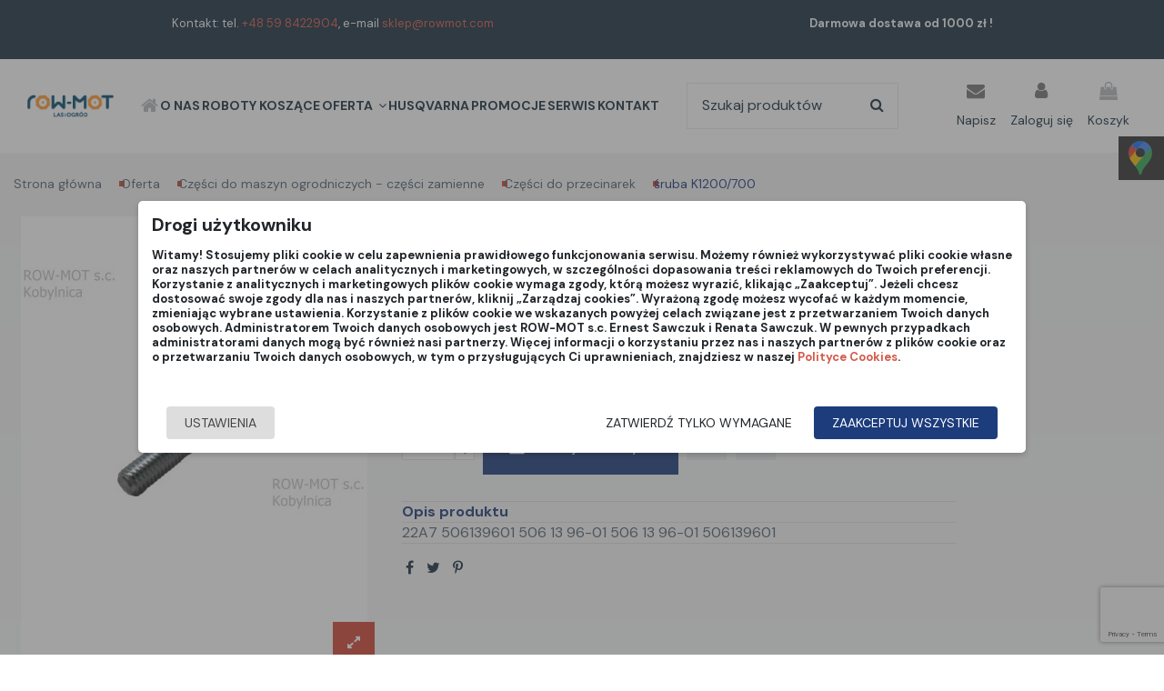

--- FILE ---
content_type: text/html; charset=utf-8
request_url: https://www.rowmot.com/czesci-zamienne-do-husqvarna/czesci-do-przecinarek/p1718-sruba-k1200-700
body_size: 23506
content:
<!doctype html>
<html lang="pl">

<head>
    
        
  <meta charset="utf-8">


  <meta http-equiv="x-ua-compatible" content="ie=edge">



  
    
    

  
    
  
                        
                            <link rel="canonical" href="https://www.rowmot.com/czesci-zamienne-do-husqvarna/czesci-do-przecinarek/p1718-sruba-k1200-700">
              <title>śruba K1200/700</title>
    
      
    
    
      
    
    <meta name="description" content="22A7
506139601
506 13 96-01
506 13 96-01
506139601">
   
                            
              <link rel="canonical" href="https://www.rowmot.com/czesci-zamienne-do-husqvarna/czesci-do-przecinarek/p1718-sruba-k1200-700">
                                      <link rel="canonical" href="https://www.rowmot.com/czesci-zamienne-do-husqvarna/czesci-do-przecinarek/p1718-sruba-k1200-700">
                  

    
          

    
      <script type="application/ld+json">
  {
    "@context": "https://schema.org",
    "@id": "#store-organization",
    "@type": "Organization",
    "name" : "Rowmot",
    "url" : "https://www.rowmot.com/",
  
      "logo": {
        "@type": "ImageObject",
        "url":"https://www.rowmot.com/img/logo-1675328582.jpg"
      }
      }
</script>

<script type="application/ld+json">
  {
    "@context": "https://schema.org",
    "@type": "WebPage",
    "isPartOf": {
      "@type": "WebSite",
      "url":  "https://www.rowmot.com/",
      "name": "Rowmot"
    },
    "name": "śruba K1200/700",
    "url":  "https://www.rowmot.com/czesci-zamienne-do-husqvarna/czesci-do-przecinarek/p1718-sruba-k1200-700"
  }
</script>


  <script type="application/ld+json">
    {
      "@context": "https://schema.org",
      "@type": "BreadcrumbList",
      "itemListElement": [
                  {
            "@type": "ListItem",
            "position": 1,
            "name": "Strona główna",
            "item": "https://www.rowmot.com/"
          },              {
            "@type": "ListItem",
            "position": 2,
            "name": "Oferta",
            "item": "https://www.rowmot.com/oferta"
          },              {
            "@type": "ListItem",
            "position": 3,
            "name": "Części do maszyn ogrodniczych - części zamienne",
            "item": "https://www.rowmot.com/czesci-zamienne-do-husqvarna"
          },              {
            "@type": "ListItem",
            "position": 4,
            "name": "Części do przecinarek",
            "item": "https://www.rowmot.com/czesci-zamienne-do-husqvarna/czesci-do-przecinarek"
          },              {
            "@type": "ListItem",
            "position": 5,
            "name": "śruba K1200/700",
            "item": ""
          }          ]
    }
  </script>


    

    
        <script type="application/ld+json">
  {
    "@context": "https://schema.org/",
    "@type": "Product",
    "@id": "#product-snippet-id",
    "name": "śruba K1200/700",
    "description": "22A7 506139601 506 13 96-01 506 13 96-01 506139601",
    "category": "Części do przecinarek",
    "image" :"https://www.rowmot.com/53058-home_default/p1718-sruba-k1200-700.webp",    "sku": "506 13 96-01",
    "mpn": "506 13 96-01"
    ,"gtin13": "506139601"
        ,
    "brand": {
      "@type": "Brand",
      "name": "Husqvarna"
    }
            ,
    "weight": {
        "@context": "https://schema.org",
        "@type": "QuantitativeValue",
        "value": "0.050000",
        "unitCode": "kg"
    }
        ,
    "offers": {
      "@type": "Offer",
      "priceCurrency": "PLN",
      "name": "śruba K1200/700",
      "price": "16",
      "url": "https://www.rowmot.com/czesci-zamienne-do-husqvarna/czesci-do-przecinarek/p1718-sruba-k1200-700",
      "priceValidUntil": "2026-02-02",
              "image": ["https://www.rowmot.com/53058-medium_default/p1718-sruba-k1200-700.webp"],
            "sku": "506 13 96-01",
      "mpn": "506 13 96-01",
      "gtin13": "506139601",                          "availability": "https://schema.org/InStock",
      "seller": {
        "@type": "Organization",
        "name": "Rowmot"
      }
    }
      }
</script>


    
      
    
  

  



  
          <meta name="viewport" content="initial-scale=1,user-scalable=no,maximum-scale=1,width=device-width">
      


  
  
    <link rel="icon" type="image/vnd.microsoft.icon" href="https://www.rowmot.com/img/favicon.ico?1675328582">
    <link rel="shortcut icon" type="image/x-icon" href="https://www.rowmot.com/img/favicon.ico?1675328582">
          



  
      <link rel="stylesheet" href="https://www.rowmot.com/themes/warehouse/assets/cache/theme-b419d4484.css" type="text/css" media="all">

  


  <link rel="preload" as="font" href="/themes/warehouse/assets/css/font-awesome/fonts/fontawesome-webfont.woff?v=4.7.0"
    type="font/woff" crossorigin="anonymous">
  <link rel="preload" as="font" href="/themes/warehouse/assets/css/font-awesome/fonts/fontawesome-webfont.woff2?v=4.7.0"
    type="font/woff2" crossorigin="anonymous">


  <link rel="preload stylesheet" as="style" href="/themes/warehouse/assets/css/font-awesome/css/font-awesome-preload.css"
    type="text/css" crossorigin="anonymous">




  
    

  <script>
        var elementorFrontendConfig = {"isEditMode":"","stretchedSectionContainer":"","instagramToken":false,"is_rtl":false,"ajax_csfr_token_url":"https:\/\/www.rowmot.com\/module\/iqitelementor\/Actions?process=handleCsfrToken&ajax=1"};
        var iqitTheme = {"rm_sticky":"0","rm_breakpoint":0,"op_preloader":"0","cart_style":"floating","cart_confirmation":"modal","h_layout":"2","f_fixed":"","f_layout":"1","h_absolute":"0","h_sticky":"0","hw_width":"inherit","hm_submenu_width":"fullwidth-background","h_search_type":"full","pl_lazyload":true,"pl_infinity":false,"pl_rollover":true,"pl_crsl_autoplay":false,"pl_slider_ld":4,"pl_slider_d":2,"pl_slider_t":2,"pl_slider_p":1,"pp_thumbs":"bottom","pp_zoom":"inner","pp_image_layout":"carousel","pp_tabs":"section","pl_grid_qty":true};
        var iqitcompare = {"nbProducts":0};
        var iqitcountdown_days = "d.";
        var iqitextendedproduct = {"speed":"70"};
        var iqitfdc_from = 1000;
        var iqitmegamenu = {"sticky":"false","containerSelector":"#wrapper > .container"};
        var iqitreviews = [];
        var iqitwishlist = {"nbProducts":0};
        var pm_ca_show = "1";
        var pm_cookie_delay_time = 0;
        var pm_cookie_gv2 = "1";
        var pm_cookie_label = {"Check all":"Zaznacz wszystkie","Settings":"Ustawienia","Accept all":"Zaakceptuj wszystkie","Submit selected":"Zaakceptuj wybrane i zapisz","Accept required":"Zatwierd\u017a tylko wymagane"};
        var pm_cookie_link = "https:\/\/www.rowmot.com\/module\/pmcookie\/cookie?ajax=1";
        var pm_cookie_link_conf = "https:\/\/www.rowmot.com\/module\/pmcookie\/settings?conf=1";
        var pm_cookie_only_required = 0;
        var pm_cookie_opacity = 0.5;
        var pm_cookie_reload = 1;
        var pm_cookie_required = ["1"];
        var pm_cookie_settings = false;
        var pm_cookie_show_on_scroll = 0;
        var pm_sr_show = "0";
        var pm_ss_show = "1";
        var pmgoogleanalytycs4pro_ajax_link = "https:\/\/www.rowmot.com\/module\/pmgoogleanalytycs4pro\/ajax";
        var pmgoogleanalytycs4pro_controller = "product";
        var pmgoogleanalytycs4pro_secure_key = "fa2f770b4426bcdcb121fed151c5bbe0";
        var prestashop = {"cart":{"products":[],"totals":{"total":{"type":"total","label":"Razem","amount":0,"value":"0,00\u00a0z\u0142"},"total_including_tax":{"type":"total","label":"Suma (brutto)","amount":0,"value":"0,00\u00a0z\u0142"},"total_excluding_tax":{"type":"total","label":"Suma (netto)","amount":0,"value":"0,00\u00a0z\u0142"}},"subtotals":{"products":{"type":"products","label":"Produkty","amount":0,"value":"0,00\u00a0z\u0142"},"discounts":null,"shipping":{"type":"shipping","label":"Wysy\u0142ka","amount":0,"value":""},"tax":{"type":"tax","label":"VAT (wliczony)","amount":0,"value":"0,00\u00a0z\u0142"}},"products_count":0,"summary_string":"0 sztuk","vouchers":{"allowed":1,"added":[]},"discounts":[],"minimalPurchase":0,"minimalPurchaseRequired":""},"currency":{"id":1,"name":"Z\u0142oty polski","iso_code":"PLN","iso_code_num":"985","sign":"z\u0142"},"customer":{"lastname":null,"firstname":null,"email":null,"birthday":null,"newsletter":null,"newsletter_date_add":null,"optin":null,"website":null,"company":null,"siret":null,"ape":null,"is_logged":false,"gender":{"type":null,"name":null},"addresses":[]},"language":{"name":"Polski (Polish)","iso_code":"pl","locale":"pl-PL","language_code":"pl","is_rtl":"0","date_format_lite":"Y-m-d","date_format_full":"Y-m-d H:i:s","id":1},"page":{"title":"","canonical":"https:\/\/www.rowmot.com\/czesci-zamienne-do-husqvarna\/czesci-do-przecinarek\/p1718-sruba-k1200-700","meta":{"title":"\u015bruba K1200\/700","description":"22A7\n506139601\n506 13 96-01\n506 13 96-01\n506139601","keywords":"","robots":"index"},"page_name":"product","body_classes":{"lang-pl":true,"lang-rtl":false,"country-PL":true,"currency-PLN":true,"layout-full-width":true,"page-product":true,"tax-display-enabled":true,"product-id-1718":true,"product-\u015bruba K1200\/700":true,"product-id-category-105":true,"product-id-manufacturer-8":true,"product-id-supplier-0":true,"product-available-for-order":true},"admin_notifications":[]},"shop":{"name":"Rowmot","logo":"https:\/\/www.rowmot.com\/img\/logo-1675328582.jpg","stores_icon":"https:\/\/www.rowmot.com\/img\/logo_stores.png","favicon":"https:\/\/www.rowmot.com\/img\/favicon.ico"},"urls":{"base_url":"https:\/\/www.rowmot.com\/","current_url":"https:\/\/www.rowmot.com\/czesci-zamienne-do-husqvarna\/czesci-do-przecinarek\/p1718-sruba-k1200-700","shop_domain_url":"https:\/\/www.rowmot.com","img_ps_url":"https:\/\/www.rowmot.com\/img\/","img_cat_url":"https:\/\/www.rowmot.com\/img\/c\/","img_lang_url":"https:\/\/www.rowmot.com\/img\/l\/","img_prod_url":"https:\/\/www.rowmot.com\/img\/p\/","img_manu_url":"https:\/\/www.rowmot.com\/img\/m\/","img_sup_url":"https:\/\/www.rowmot.com\/img\/su\/","img_ship_url":"https:\/\/www.rowmot.com\/img\/s\/","img_store_url":"https:\/\/www.rowmot.com\/img\/st\/","img_col_url":"https:\/\/www.rowmot.com\/img\/co\/","img_url":"https:\/\/www.rowmot.com\/themes\/warehouse\/assets\/img\/","css_url":"https:\/\/www.rowmot.com\/themes\/warehouse\/assets\/css\/","js_url":"https:\/\/www.rowmot.com\/themes\/warehouse\/assets\/js\/","pic_url":"https:\/\/www.rowmot.com\/upload\/","pages":{"address":"https:\/\/www.rowmot.com\/adres","addresses":"https:\/\/www.rowmot.com\/adresy","authentication":"https:\/\/www.rowmot.com\/logowanie","cart":"https:\/\/www.rowmot.com\/koszyk","category":"https:\/\/www.rowmot.com\/index.php?controller=category","cms":"https:\/\/www.rowmot.com\/index.php?controller=cms","contact":"https:\/\/www.rowmot.com\/kontakt","discount":"https:\/\/www.rowmot.com\/rabaty","guest_tracking":"https:\/\/www.rowmot.com\/sledzenie-zamowien-gosci","history":"https:\/\/www.rowmot.com\/historia-zamowien","identity":"https:\/\/www.rowmot.com\/dane-osobiste","index":"https:\/\/www.rowmot.com\/","my_account":"https:\/\/www.rowmot.com\/moje-konto","order_confirmation":"https:\/\/www.rowmot.com\/potwierdzenie-zamowienia","order_detail":"https:\/\/www.rowmot.com\/index.php?controller=order-detail","order_follow":"https:\/\/www.rowmot.com\/sledzenie-zamowienia","order":"https:\/\/www.rowmot.com\/zamowienie","order_return":"https:\/\/www.rowmot.com\/index.php?controller=order-return","order_slip":"https:\/\/www.rowmot.com\/potwierdzenie-zwrotu","pagenotfound":"https:\/\/www.rowmot.com\/nie-znaleziono-strony","password":"https:\/\/www.rowmot.com\/odzyskiwanie-hasla","pdf_invoice":"https:\/\/www.rowmot.com\/index.php?controller=pdf-invoice","pdf_order_return":"https:\/\/www.rowmot.com\/index.php?controller=pdf-order-return","pdf_order_slip":"https:\/\/www.rowmot.com\/index.php?controller=pdf-order-slip","prices_drop":"https:\/\/www.rowmot.com\/promocje","product":"https:\/\/www.rowmot.com\/index.php?controller=product","search":"https:\/\/www.rowmot.com\/szukaj","sitemap":"https:\/\/www.rowmot.com\/mapa-strony","stores":"https:\/\/www.rowmot.com\/nasze-sklepy","supplier":"https:\/\/www.rowmot.com\/dostawcy","register":"https:\/\/www.rowmot.com\/logowanie?create_account=1","order_login":"https:\/\/www.rowmot.com\/zamowienie?login=1"},"alternative_langs":[],"theme_assets":"\/themes\/warehouse\/assets\/","actions":{"logout":"https:\/\/www.rowmot.com\/?mylogout="},"no_picture_image":{"bySize":{"small_default":{"url":"https:\/\/www.rowmot.com\/img\/p\/pl-default-small_default.webp","width":98,"height":127},"cart_default":{"url":"https:\/\/www.rowmot.com\/img\/p\/pl-default-cart_default.webp","width":125,"height":162},"home_default":{"url":"https:\/\/www.rowmot.com\/img\/p\/pl-default-home_default.webp","width":236,"height":305},"large_default":{"url":"https:\/\/www.rowmot.com\/img\/p\/pl-default-large_default.webp","width":381,"height":492},"medium_default":{"url":"https:\/\/www.rowmot.com\/img\/p\/pl-default-medium_default.webp","width":452,"height":584}},"small":{"url":"https:\/\/www.rowmot.com\/img\/p\/pl-default-small_default.webp","width":98,"height":127},"medium":{"url":"https:\/\/www.rowmot.com\/img\/p\/pl-default-home_default.webp","width":236,"height":305},"large":{"url":"https:\/\/www.rowmot.com\/img\/p\/pl-default-medium_default.webp","width":452,"height":584},"legend":""}},"configuration":{"display_taxes_label":true,"display_prices_tax_incl":true,"is_catalog":false,"show_prices":true,"opt_in":{"partner":false},"quantity_discount":{"type":"discount","label":"Rabat Jednostkowy"},"voucher_enabled":1,"return_enabled":1},"field_required":[],"breadcrumb":{"links":[{"title":"Strona g\u0142\u00f3wna","url":"https:\/\/www.rowmot.com\/"},{"title":"Oferta","url":"https:\/\/www.rowmot.com\/oferta"},{"title":"Cz\u0119\u015bci do maszyn ogrodniczych - cz\u0119\u015bci zamienne","url":"https:\/\/www.rowmot.com\/czesci-zamienne-do-husqvarna"},{"title":"Cz\u0119\u015bci do przecinarek","url":"https:\/\/www.rowmot.com\/czesci-zamienne-do-husqvarna\/czesci-do-przecinarek"},{"title":"\u015bruba K1200\/700"}],"count":5},"link":{"protocol_link":"https:\/\/","protocol_content":"https:\/\/","change_extension":"1"},"time":1768725023,"static_token":"fa84d5a444a896efdfec8830046f5158","token":"7a9fe9c21d8fefe870f333182b3d2d0c","debug":false};
        var prestashopFacebookAjaxController = "https:\/\/www.rowmot.com\/module\/ps_facebook\/Ajax";
        var psemailsubscription_subscription = "https:\/\/www.rowmot.com\/module\/ps_emailsubscription\/subscription";
        var recaptcha = {"newsletter":"1","contact":"1","resetpw":"1","login":"1","register":"1"};
        var recaptchatoken = "6LdAflsrAAAAAMZsRUVQZuEG7ldRNkXZDqNZ1-7I";
        var x13LangId = 1;
      </script>
  

  
    <script>
    var x13pricehistory_ajax_url = 'https://www.rowmot.com/module/x13pricehistory/ajax';
    var x13pricehistory_ajax_token = 'fa84d5a444a896efdfec8830046f5158';
</script>

<!-- START > PM Google Analytycs 4.0 1.6.x and 1.7.x Module -->
<script async data-keepinline="true" src="https://www.googletagmanager.com/gtag/js?id=G-SSL63W92JQ"></script>


<script>
	window.dataLayer = window.dataLayer || [];
	function gtag(){dataLayer.push(arguments);}
	gtag('js', new Date());

	gtag('config', 'G-SSL63W92JQ', {'send_page_view': true});
	gtag('set', {currency: 'PLN'});
	gtag('set', {country: 'PL'});
	</script>


<!-- END > PM Google Analytycs 4.0 1.6.x and 1.7.x Module -->
<script>
    window.dataLayer = window.dataLayer || [];

    function gtag() {
        window.dataLayer.push(arguments);
    }
        gtag('consent', 'default', {
        'functionality_storage': 'denied',
        'analytics_storage': 'denied',
        'ad_personalization': 'denied',
        'ad_storage': 'denied',
        'ad_user_data': 'denied',
        'personalization_storage': 'denied',
        'security_storage': 'denied',
        'wait_for_update': 1000
    });
    gtag('set', 'url_passthrough', false);
    gtag('set', 'ads_data_redaction', true);
</script><script async src="https://www.googletagmanager.com/gtag/js?id="></script>
<script type="text/javascript" data-keepinline="true">

	window.dataLayer = window.dataLayer || [];
	function gtag(){dataLayer.push(arguments);}
	gtag('js', new Date());
	gtag('config', '');


</script>



  

      
<meta property="og:locale" content="pl_PL" />
<meta property="og:type" content="product">
<meta property="og:site_name" content="Rowmot" />
<meta property="og:title" content="śruba K1200/700" />
<meta property="og:description" content="22A7
506139601
506 13 96-01
506 13 96-01
506139601" />
<meta property="og:url" content="https://www.rowmot.com/czesci-zamienne-do-husqvarna/czesci-do-przecinarek/p1718-sruba-k1200-700" />
<meta property="og:image" content="https://www.rowmot.com/53058-medium_default/p1718-sruba-k1200-700.webp">
<meta name="twitter:card" content="summary" />
<meta name="twitter:creator" content="@creator" />
<meta name="twitter:url" content="https://www.rowmot.com/czesci-zamienne-do-husqvarna/czesci-do-przecinarek/p1718-sruba-k1200-700" />
<meta name="twitter:title" content="śruba K1200/700" />
<meta name="twitter:description" content="22A7
506139601
506 13 96-01
506 13 96-01
506139601" />
<meta name="twitter:image" content="https://www.rowmot.com/53058-medium_default/p1718-sruba-k1200-700.webp">
            <meta property="product:pretax_price:amount" content="13.00813">
        <meta property="product:pretax_price:currency" content="PLN">
        <meta property="product:price:amount" content="16">
        <meta property="product:price:currency" content="PLN">
                <meta property="product:weight:value" content="0.050000">
        <meta property="product:weight:units" content="kg">
    
    

    </head>

<body id="product" class="lang-pl country-pl currency-pln layout-full-width page-product tax-display-enabled product-id-1718 product-sruba-k1200-700 product-id-category-105 product-id-manufacturer-8 product-id-supplier-0 product-available-for-order body-desktop-header-style-w-2">


    




    <!-- PM Google Analytycs 4 Pro - EVENTS CODE FOOTER -->
<script type="text/javascript" >

	
		console.log('Fired up event GA4: view_item > Product page');
		gtag('event', 'view_item', {
			items: [{
			item_id: '1718',
			item_name: 'śruba K1200/700',
			coupon: '',
			affiliation: '',
			discount: 0,
			item_brand: 'Husqvarna',
			item_category: 'Części do maszyn ogrodniczych - części zamienne',
			item_category2: 'Części do przecinarek',												item_variant: '',
			list_name: "Product page",
			list_position: 1,
			price: 16,
			currency: 'PLN',
			quantity: 1,
			}],
			value: 16
		});

	
	
</script>
<!-- PM Google Analytycs 4 Pro - EVENTS CODE FOOTER -->



<main id="main-page-content"  >
    
            

    <header id="header" class="desktop-header-style-w-2">
        
            
  <div class="header-banner">
    


            <div class="elementor-displayBanner">
            		<style class="elementor-frontend-stylesheet"></style>
				<div class="elementor">
											        <div class="elementor-section elementor-element elementor-element-uky4j06 elementor-top-section elementor-section-boxed elementor-section-height-default elementor-section-height-default" data-element_type="section">
                        <div class="elementor-container elementor-column-gap-default">
                <div class="elementor-row">
        		<div class="elementor-column elementor-element elementor-element-0p35xyb elementor-col-100 elementor-top-column" data-element_type="column">
			<div class="elementor-column-wrap elementor-element-populated">
				<div class="elementor-widget-wrap">
		        <div class="elementor-widget elementor-element elementor-element-91fwkxf elementor-widget-text-editor elementor-hidden-phone" data-element_type="text-editor">
                <div class="elementor-widget-container">
            		<div class="elementor-text-editor rte-content"><p class="contact">Kontakt: tel. <a href="tel:+48598422904">+48 59 8422904</a>, e-mail <a href="mailto:sklep@rowmot.com">sklep@rowmot.com</a></p><p class="free-delivery">Darmowa dostawa od 1000 zł !</p></div>
		        </div>
                </div>
                <div class="elementor-widget elementor-element elementor-element-e91pa35 elementor-widget-text-editor elementor-hidden-desktop elementor-hidden-tablet" data-element_type="text-editor">
                <div class="elementor-widget-container">
            		<div class="elementor-text-editor rte-content"><p class="contact">Kontakt: tel. <a href="tel:+48598422904">+48 59 8422904</a>,</p><p class="contact">e-mail <a href="mailto:sklep@rowmot.com">sklep@rowmot.com</a></p><p class="free-delivery">Darmowa dostawa od 1000 zł !</p></div>
		        </div>
                </div>
        				</div>
			</div>
		</div>
		                </div>
            </div>
        </div>
        							</div>
		
        </div>
    



  </div>




            <nav class="header-nav">
        <div class="container">
    
        <div class="row justify-content-between">
            <div class="col col-auto col-md left-nav">
                                            <div class="block-iqitlinksmanager block-iqitlinksmanager-2 block-links-inline d-inline-block">
            <ul>
                                                                                                                                    <li>
                            <a
                                    href="https://www.rowmot.com/strona-glowna"
                                    title=""                                                                >
                                Strona główna
                            </a>
                        </li>
                                                </ul>
        </div>
    
            </div>
            <div class="col col-auto center-nav text-center">
                
             </div>
            <div class="col col-auto col-md right-nav text-right">
                <div class="d-inline-block">
    <a href="//www.rowmot.com/module/iqitwishlist/view">
        <i class="fa fa-heart-o fa-fw" aria-hidden="true"></i> Lista życzeń	 (<span
                id="iqitwishlist-nb"></span>)
    </a>
</div>

             </div>
        </div>

                        </div>
            </nav>
        



<div id="desktop-header" class="desktop-header-style-2">
    
            
<div class="header-top">
    <div id="desktop-header-container" class="container">
        <div class="header-custom">
                            <div class="col col-auto col-header-left">
                    <div id="desktop_logo">
                        
  <a href="https://www.rowmot.com/">
    <img class="logo img-fluid"
         src="https://www.rowmot.com/img/logo-1675328582.jpg"
                  alt="Rowmot"
         width="112"
         height="29"
    >
  </a>

                    </div>
                    
                </div>
                <div class="header__menu">  
                            <div class="container iqit-megamenu-container">	<div id="iqitmegamenu-wrapper" class="iqitmegamenu-wrapper iqitmegamenu-all">
		<div class="container container-iqitmegamenu">
		<div id="iqitmegamenu-horizontal" class="iqitmegamenu  clearfix" role="navigation">

								
				<nav id="cbp-hrmenu" class="cbp-hrmenu cbp-horizontal cbp-hrsub-narrow">
					<ul>
												<li id="cbp-hrmenu-tab-1" class="cbp-hrmenu-tab cbp-hrmenu-tab-1 cbp-onlyicon ">
	<a href="https://www.rowmot.com/" class="nav-link" >

								<span class="cbp-tab-title"> <i class="icon fa fa-home cbp-mainlink-icon"></i>
								</span>
														</a>
													</li>
												<li id="cbp-hrmenu-tab-2" class="cbp-hrmenu-tab cbp-hrmenu-tab-2 ">
	<a href="https://www.rowmot.com/o-nas" class="nav-link" >

								<span class="cbp-tab-title">
								O NAS</span>
														</a>
													</li>
												<li id="cbp-hrmenu-tab-11" class="cbp-hrmenu-tab cbp-hrmenu-tab-11 ">
	<a href="https://www.rowmot.com/wszystko-o-robotach-koszacych" class="nav-link" >

								<span class="cbp-tab-title">
								ROBOTY KOSZĄCE</span>
														</a>
													</li>
												<li id="cbp-hrmenu-tab-3" class="cbp-hrmenu-tab cbp-hrmenu-tab-3  cbp-has-submeu">
	<a href="/oferta" class="nav-link" >

								<span class="cbp-tab-title">
								Oferta <i class="fa fa-angle-down cbp-submenu-aindicator"></i></span>
														</a>
														<div class="cbp-hrsub col-5">
								<div class="cbp-hrsub-inner">
									<div class="container iqitmegamenu-submenu-container">
									
																																	



<div class="row menu_row menu-element  first_rows menu-element-id-1">
                

                                                



    <div class="col-5 cbp-menu-column cbp-menu-element menu-element-id-6 ">
        <div class="cbp-menu-column-inner">
                        
                
                
                    
                                                    <div class="row cbp-categories-row">
                                                                                                            <div class="col-12">
                                            <div class="cbp-category-link-w"><a href="https://www.rowmot.com/maszyny-ogrodowe-husqvarna"
                                                                                class="cbp-column-title nav-link cbp-category-title">Maszyny ogrodowe Husqvarna</a>
                                                                                                                                                    
    <ul class="cbp-links cbp-category-tree"><li ><div class="cbp-category-link-w"><a href="https://www.rowmot.com/maszyny-ogrodowe-husqvarna/agregaty">Agregaty</a></div></li><li ><div class="cbp-category-link-w"><a href="https://www.rowmot.com/maszyny-ogrodowe-husqvarna/roboty-koszace">Roboty koszące</a></div></li><li  class="cbp-hrsub-haslevel2" ><div class="cbp-category-link-w"><a href="https://www.rowmot.com/maszyny-ogrodowe-husqvarna/kosiarki">Kosiarki</a>
    <ul class="cbp-hrsub-level2"><li ><div class="cbp-category-link-w"><a href="https://www.rowmot.com/maszyny-ogrodowe-husqvarna/kosiarki/kosiarki-akumulatorowe">Kosiarki akumulatorowe</a></div></li><li ><div class="cbp-category-link-w"><a href="https://www.rowmot.com/maszyny-ogrodowe-husqvarna/kosiarki/kosiarki-elektryczne">Kosiarki elektryczne</a></div></li><li ><div class="cbp-category-link-w"><a href="https://www.rowmot.com/maszyny-ogrodowe-husqvarna/kosiarki/kosiarki-spalinowe">Kosiarki spalinowe</a></div></li></ul>
</div></li><li  class="cbp-hrsub-haslevel2" ><div class="cbp-category-link-w"><a href="https://www.rowmot.com/maszyny-ogrodowe-husqvarna/traktory-ogrodowe">Traktory ogrodowe</a>
    <ul class="cbp-hrsub-level2"><li ><div class="cbp-category-link-w"><a href="https://www.rowmot.com/maszyny-ogrodowe-husqvarna/traktory-ogrodowe/traktory-do-koszenia-trawy">Traktory do koszenia trawy</a></div></li><li ><div class="cbp-category-link-w"><a href="https://www.rowmot.com/maszyny-ogrodowe-husqvarna/traktory-ogrodowe/traktory-wielofunkcyjne">Traktory wielofunkcyjne</a></div></li><li ><div class="cbp-category-link-w"><a href="https://www.rowmot.com/maszyny-ogrodowe-husqvarna/traktory-ogrodowe/traktory-zero-skret">Traktory zero skręt</a></div></li></ul>
</div></li><li ><div class="cbp-category-link-w"><a href="https://www.rowmot.com/maszyny-ogrodowe-husqvarna/ridery">Ridery</a></div></li><li  class="cbp-hrsub-haslevel2" ><div class="cbp-category-link-w"><a href="https://www.rowmot.com/maszyny-ogrodowe-husqvarna/wykaszarki-i-podkaszarki">Wykaszarki i podkaszarki</a>
    <ul class="cbp-hrsub-level2"><li ><div class="cbp-category-link-w"><a href="https://www.rowmot.com/maszyny-ogrodowe-husqvarna/wykaszarki-i-podkaszarki/-wykaszarki-spalinowe">Wykaszarki spalinowe</a></div></li><li ><div class="cbp-category-link-w"><a href="https://www.rowmot.com/maszyny-ogrodowe-husqvarna/wykaszarki-i-podkaszarki/podkaszarki-akumulatorowe">Podkaszarki akumulatorowe</a></div></li><li ><div class="cbp-category-link-w"><a href="https://www.rowmot.com/maszyny-ogrodowe-husqvarna/wykaszarki-i-podkaszarki/podkaszarki-spalinowe">Podkaszarki spalinowe</a></div></li></ul>
</div></li><li  class="cbp-hrsub-haslevel2" ><div class="cbp-category-link-w"><a href="https://www.rowmot.com/maszyny-ogrodowe-husqvarna/pilarki">Pilarki</a>
    <ul class="cbp-hrsub-level2"><li ><div class="cbp-category-link-w"><a href="https://www.rowmot.com/maszyny-ogrodowe-husqvarna/pilarki/pilarki-akumulatorowe">Pilarki akumulatorowe</a></div></li><li ><div class="cbp-category-link-w"><a href="https://www.rowmot.com/maszyny-ogrodowe-husqvarna/pilarki/pilarki-elektryczne">Pilarki elektryczne</a></div></li><li ><div class="cbp-category-link-w"><a href="https://www.rowmot.com/maszyny-ogrodowe-husqvarna/pilarki/pilarki-spalinowe">Pilarki spalinowe</a></div></li></ul>
</div></li><li ><div class="cbp-category-link-w"><a href="https://www.rowmot.com/maszyny-ogrodowe-husqvarna/podkrzesywarki">Podkrzesywarki</a></div></li><li ><div class="cbp-category-link-w"><a href="https://www.rowmot.com/maszyny-ogrodowe-husqvarna/przecinarki">Przecinarki</a></div></li><li  class="cbp-hrsub-haslevel2" ><div class="cbp-category-link-w"><a href="https://www.rowmot.com/maszyny-ogrodowe-husqvarna/dmuchawy">Dmuchawy</a>
    <ul class="cbp-hrsub-level2"><li ><div class="cbp-category-link-w"><a href="https://www.rowmot.com/maszyny-ogrodowe-husqvarna/dmuchawy/-dmuchawy-akumulatorowe">Dmuchawy akumulatorowe</a></div></li><li ><div class="cbp-category-link-w"><a href="https://www.rowmot.com/maszyny-ogrodowe-husqvarna/dmuchawy/-dmuchawy-spalinowe">Dmuchawy spalinowe</a></div></li></ul>
</div></li><li  class="cbp-hrsub-haslevel2" ><div class="cbp-category-link-w"><a href="https://www.rowmot.com/maszyny-ogrodowe-husqvarna/nozyce-do-zywoplotu">Nożyce do żywopłotu</a>
    <ul class="cbp-hrsub-level2"><li ><div class="cbp-category-link-w"><a href="https://www.rowmot.com/maszyny-ogrodowe-husqvarna/nozyce-do-zywoplotu/nozyce-elektryczne">Nożyce elektryczne</a></div></li><li ><div class="cbp-category-link-w"><a href="https://www.rowmot.com/maszyny-ogrodowe-husqvarna/nozyce-do-zywoplotu/nozyce-spalinowe">Nożyce spalinowe</a></div></li></ul>
</div></li><li ><div class="cbp-category-link-w"><a href="https://www.rowmot.com/maszyny-ogrodowe-husqvarna/myjki-cisnieniowe">Myjki ciśnieniowe</a></div></li><li ><div class="cbp-category-link-w"><a href="https://www.rowmot.com/maszyny-ogrodowe-husqvarna/odkurzacze">Odkurzacze</a></div></li><li ><div class="cbp-category-link-w"><a href="https://www.rowmot.com/maszyny-ogrodowe-husqvarna/glebogryzarki">Glebogryzarki</a></div></li><li ><div class="cbp-category-link-w"><a href="https://www.rowmot.com/maszyny-ogrodowe-husqvarna/kultywatory">Kultywatory Husqvarna</a></div></li></ul>

                                                                                            </div>
                                        </div>
                                                                                                                                                <div class="col-12">
                                            <div class="cbp-category-link-w"><a href="https://www.rowmot.com/akcesoria-do-husqvarna"
                                                                                class="cbp-column-title nav-link cbp-category-title">Akcesoria do Husqvarna</a>
                                                                                                                                                    
    <ul class="cbp-links cbp-category-tree"><li ><div class="cbp-category-link-w"><a href="https://www.rowmot.com/akcesoria-do-husqvarna/akcesoria-do-pilarek">Akcesoria do pilarek</a></div></li><li ><div class="cbp-category-link-w"><a href="https://www.rowmot.com/akcesoria-do-husqvarna/akcesoria-do-wykaszarek-i-podkaszarek">Akcesoria do wykaszarek i podkaszarek</a></div></li><li ><div class="cbp-category-link-w"><a href="https://www.rowmot.com/akcesoria-do-husqvarna/akcesoria-do-robotow-koszacych">Akcesoria do robotów koszących</a></div></li><li ><div class="cbp-category-link-w"><a href="https://www.rowmot.com/akcesoria-do-husqvarna/akcesoria-do-kosiarek">Akcesoria do kosiarek</a></div></li><li ><div class="cbp-category-link-w"><a href="https://www.rowmot.com/akcesoria-do-husqvarna/akcesoria-do-traktorow-ogrodowych">Akcesoria do traktorów ogrodowych</a></div></li><li ><div class="cbp-category-link-w"><a href="https://www.rowmot.com/akcesoria-do-husqvarna/akcesoria-do-riderow">Akcesoria do riderów</a></div></li><li ><div class="cbp-category-link-w"><a href="https://www.rowmot.com/akcesoria-do-husqvarna/akcesoria-do-myjek-cisnieniowych">Akcesoria do myjek ciśnieniowych</a></div></li><li ><div class="cbp-category-link-w"><a href="https://www.rowmot.com/akcesoria-do-husqvarna/akcesoria-do-dmuchaw">Akcesoria do dmuchaw</a></div></li><li ><div class="cbp-category-link-w"><a href="https://www.rowmot.com/akcesoria-do-husqvarna/akcesoria-do-przecinarek">Akcesoria do przecinarek</a></div></li><li ><div class="cbp-category-link-w"><a href="https://www.rowmot.com/akcesoria-do-husqvarna/akumulatory-i-ladowarki">Akumulatory i ładowarki</a></div></li><li  class="cbp-hrsub-haslevel2" ><div class="cbp-category-link-w"><a href="https://www.rowmot.com/akcesoria-do-husqvarna/oleje-i-smary">Oleje i smary</a>
    <ul class="cbp-hrsub-level2"><li ><div class="cbp-category-link-w"><a href="https://www.rowmot.com/akcesoria-do-husqvarna/oleje-i-smary/oleje">Oleje</a></div></li><li ><div class="cbp-category-link-w"><a href="https://www.rowmot.com/akcesoria-do-husqvarna/oleje-i-smary/smary">Smary</a></div></li></ul>
</div></li><li ><div class="cbp-category-link-w"><a href="https://www.rowmot.com/akcesoria-do-husqvarna/swiece-zaplonowe">Świece zapłonowe</a></div></li><li ><div class="cbp-category-link-w"><a href="https://www.rowmot.com/akcesoria-do-husqvarna/zabawki">Zabawki</a></div></li></ul>

                                                                                            </div>
                                        </div>
                                                                                                </div>
                                            
                
            

            
            </div>    </div>
                                    



    <div class="col-4 cbp-menu-column cbp-menu-element menu-element-id-3 ">
        <div class="cbp-menu-column-inner">
                        
                
                
                    
                                                    <div class="row cbp-categories-row">
                                                                                                            <div class="col-12">
                                            <div class="cbp-category-link-w"><a href="https://www.rowmot.com/czesci-zamienne-do-husqvarna"
                                                                                class="cbp-column-title nav-link cbp-category-title">Części do maszyn ogrodniczych - części zamienne</a>
                                                                                                                                                    
    <ul class="cbp-links cbp-category-tree"><li ><div class="cbp-category-link-w"><a href="https://www.rowmot.com/czesci-zamienne-do-husqvarna/czesci-do-kosiarek">Części do kosiarek</a></div></li><li ><div class="cbp-category-link-w"><a href="https://www.rowmot.com/czesci-zamienne-do-husqvarna/czesci-do-kosiarek-automatycznych">Części do kosiarek automatycznych</a></div></li><li ><div class="cbp-category-link-w"><a href="https://www.rowmot.com/czesci-zamienne-do-husqvarna/czesci-do-traktorow-i-riderow">Części do traktorów i riderów</a></div></li><li ><div class="cbp-category-link-w"><a href="https://www.rowmot.com/czesci-zamienne-do-husqvarna/czesci-do-wykaszarek-i-podkaszarek">Części do wykaszarek i podkaszarek</a></div></li><li ><div class="cbp-category-link-w"><a href="https://www.rowmot.com/czesci-zamienne-do-husqvarna/czesci-do-pilarek">Części do pilarek</a></div></li><li ><div class="cbp-category-link-w"><a href="https://www.rowmot.com/czesci-zamienne-do-husqvarna/czesci-do-dmuchaw">Części do dmuchaw</a></div></li><li ><div class="cbp-category-link-w"><a href="https://www.rowmot.com/czesci-zamienne-do-husqvarna/czesci-do-nozyc">Części do nożyc</a></div></li><li ><div class="cbp-category-link-w"><a href="https://www.rowmot.com/czesci-zamienne-do-husqvarna/czesci-do-przecinarek">Części do przecinarek</a></div></li><li ><div class="cbp-category-link-w"><a href="https://www.rowmot.com/czesci-zamienne-do-husqvarna/czesci-do-myjek-i-odkurzaczy">Części do myjek i odkurzaczy</a></div></li><li ><div class="cbp-category-link-w"><a href="https://www.rowmot.com/czesci-zamienne-do-husqvarna/czesci-do-urzadzen-akumulatorowych">Części do urządzeń akumulatorowych</a></div></li><li ><div class="cbp-category-link-w"><a href="https://www.rowmot.com/czesci-zamienne-do-husqvarna/czesci-do-glebogryzarek">Części do glebogryzarek</a></div></li><li ><div class="cbp-category-link-w"><a href="https://www.rowmot.com/czesci-zamienne-do-husqvarna/czesci-do-wertykulatorow">Części do wertykulatorów</a></div></li><li ><div class="cbp-category-link-w"><a href="https://www.rowmot.com/czesci-zamienne-do-husqvarna/pozostale-czesci-zamienne">Pozostałe części zamienne</a></div></li></ul>

                                                                                            </div>
                                        </div>
                                                                                                                                                <div class="col-12">
                                            <div class="cbp-category-link-w"><a href="https://www.rowmot.com/odziez-robocza-i-bhp"
                                                                                class="cbp-column-title nav-link cbp-category-title">Odzież robocza i BHP</a>
                                                                                                                                            </div>
                                        </div>
                                                                                                                                                <div class="col-12">
                                            <div class="cbp-category-link-w"><a href="https://www.rowmot.com/gardena"
                                                                                class="cbp-column-title nav-link cbp-category-title">Gardena</a>
                                                                                                                                                    
    <ul class="cbp-links cbp-category-tree"><li ><div class="cbp-category-link-w"><a href="https://www.rowmot.com/gardena/akumulatorowe">Akumulatorowe</a></div></li><li ><div class="cbp-category-link-w"><a href="https://www.rowmot.com/gardena/elektryczne">Elektryczne</a></div></li><li ><div class="cbp-category-link-w"><a href="https://www.rowmot.com/gardena/narzedzia-reczne-">Narzędzia ręczne</a></div></li><li ><div class="cbp-category-link-w"><a href="https://www.rowmot.com/gardena/nawadnianie">Nawadnianie</a></div></li><li ><div class="cbp-category-link-w"><a href="https://www.rowmot.com/gardena/akcesoria">Akcesoria</a></div></li></ul>

                                                                                            </div>
                                        </div>
                                                                                                                                                                                                                    <div class="col-12">
                                            <div class="cbp-category-link-w"><a href="https://www.rowmot.com/oregon"
                                                                                class="cbp-column-title nav-link cbp-category-title">Oregon</a>
                                                                                                                                                    
    <ul class="cbp-links cbp-category-tree"><li ><div class="cbp-category-link-w"><a href="https://www.rowmot.com/oregon/czesci">Części</a></div></li></ul>

                                                                                            </div>
                                        </div>
                                                                                                                                                <div class="col-12">
                                            <div class="cbp-category-link-w"><a href="https://www.rowmot.com/briggs"
                                                                                class="cbp-column-title nav-link cbp-category-title">Briggs</a>
                                                                                                                                                    
    <ul class="cbp-links cbp-category-tree"><li ><div class="cbp-category-link-w"><a href="https://www.rowmot.com/briggs/maszyny-i-akcesoria">Maszyny i akcesoria</a></div></li><li ><div class="cbp-category-link-w"><a href="https://www.rowmot.com/briggs/czesci">Części</a></div></li></ul>

                                                                                            </div>
                                        </div>
                                                                                                </div>
                                            
                
            

            
            </div>    </div>
                                    



    <div class="col-3 cbp-menu-column cbp-menu-element menu-element-id-4 ">
        <div class="cbp-menu-column-inner">
                        
                
                
                    
                                                    <div class="row cbp-categories-row">
                                                                                                            <div class="col-12">
                                            <div class="cbp-category-link-w"><a href="https://www.rowmot.com/cedrus"
                                                                                class="cbp-column-title nav-link cbp-category-title">Cedrus</a>
                                                                                                                                                    
    <ul class="cbp-links cbp-category-tree"><li ><div class="cbp-category-link-w"><a href="https://www.rowmot.com/cedrus/agregaty">Agregaty</a></div></li><li ><div class="cbp-category-link-w"><a href="https://www.rowmot.com/cedrus/elektronarzedzia-akumulatorowe">Elektronarzędzia akumulatorowe</a></div></li><li ><div class="cbp-category-link-w"><a href="https://www.rowmot.com/cedrus/traktory">Traktory</a></div></li><li ><div class="cbp-category-link-w"><a href="https://www.rowmot.com/cedrus/kosiarki">Kosiarki</a></div></li><li ><div class="cbp-category-link-w"><a href="https://www.rowmot.com/cedrus/wykaszarki">Wykaszarki</a></div></li><li ><div class="cbp-category-link-w"><a href="https://www.rowmot.com/cedrus/glebogryzarki">Glebogryzarki</a></div></li><li ><div class="cbp-category-link-w"><a href="https://www.rowmot.com/cedrus/wertykulatory">Wertykulatory</a></div></li><li ><div class="cbp-category-link-w"><a href="https://www.rowmot.com/cedrus/luparki-rozdrabniacze">Łuparki, rozdrabniacze</a></div></li><li ><div class="cbp-category-link-w"><a href="https://www.rowmot.com/cedrus/dmuchawy">Dmuchawy</a></div></li><li ><div class="cbp-category-link-w"><a href="https://www.rowmot.com/cedrus/pilarki">Pilarki</a></div></li><li ><div class="cbp-category-link-w"><a href="https://www.rowmot.com/cedrus/sprzet-budowlany">Sprzęt budowlany</a></div></li><li ><div class="cbp-category-link-w"><a href="https://www.rowmot.com/cedrus/pozostale">Pozostałe</a></div></li><li ><div class="cbp-category-link-w"><a href="https://www.rowmot.com/cedrus/czesci">Części</a></div></li><li ><div class="cbp-category-link-w"><a href="https://www.rowmot.com/cedrus/roboty-koszace">Roboty koszące</a></div></li></ul>

                                                                                            </div>
                                        </div>
                                                                                                                                                <div class="col-12">
                                            <div class="cbp-category-link-w"><a href="https://www.rowmot.com/al-ko"
                                                                                class="cbp-column-title nav-link cbp-category-title">AL-KO</a>
                                                                                                                                                    
    <ul class="cbp-links cbp-category-tree"><li ><div class="cbp-category-link-w"><a href="https://www.rowmot.com/al-ko/roboty-koszace">Roboty koszące</a></div></li><li ><div class="cbp-category-link-w"><a href="https://www.rowmot.com/al-ko/traktory-ogrodowe">Traktory ogrodowe</a></div></li><li ><div class="cbp-category-link-w"><a href="https://www.rowmot.com/al-ko/kosiarki">Kosiarki</a></div></li><li ><div class="cbp-category-link-w"><a href="https://www.rowmot.com/al-ko/glebogryzarki">Glebogryzarki</a></div></li><li ><div class="cbp-category-link-w"><a href="https://www.rowmot.com/al-ko/podkaszarki-al-ko">Podkaszarki Al-ko</a></div></li><li ><div class="cbp-category-link-w"><a href="https://www.rowmot.com/al-ko/nozyce-do-zywoplotu-al-ko">Nożyce do żywopłotu Al-ko</a></div></li><li ><div class="cbp-category-link-w"><a href="https://www.rowmot.com/al-ko/pilarki-al-ko">Pilarki Al-ko</a></div></li><li ><div class="cbp-category-link-w"><a href="https://www.rowmot.com/al-ko/czesci">Części</a></div></li></ul>

                                                                                            </div>
                                        </div>
                                                                                                                                                <div class="col-12">
                                            <div class="cbp-category-link-w"><a href="https://www.rowmot.com/einhell"
                                                                                class="cbp-column-title nav-link cbp-category-title">Einhell</a>
                                                                                                                                            </div>
                                        </div>
                                                                                                                                                                                                                    <div class="col-12">
                                            <div class="cbp-category-link-w"><a href="https://www.rowmot.com/pozostale"
                                                                                class="cbp-column-title nav-link cbp-category-title">Pozostałe</a>
                                                                                                                                                    
    <ul class="cbp-links cbp-category-tree"><li ><div class="cbp-category-link-w"><a href="https://www.rowmot.com/pozostale/akcesoria">Akcesoria</a></div></li><li ><div class="cbp-category-link-w"><a href="https://www.rowmot.com/pozostale/oleje">Oleje</a></div></li><li ><div class="cbp-category-link-w"><a href="https://www.rowmot.com/pozostale/czesci">Części</a></div></li></ul>

                                                                                            </div>
                                        </div>
                                                                                                                                                <div class="col-12">
                                            <div class="cbp-category-link-w"><a href="https://www.rowmot.com/nawozy"
                                                                                class="cbp-column-title nav-link cbp-category-title">Nawozy</a>
                                                                                                                                            </div>
                                        </div>
                                                                                                </div>
                                            
                
            

            
            </div>    </div>
                            
                </div>
																					
																			</div>
								</div>
							</div>
													</li>
												<li id="cbp-hrmenu-tab-4" class="cbp-hrmenu-tab cbp-hrmenu-tab-4 ">
	<a href="https://www.rowmot.com/maszyny-ogrodowe-husqvarna" class="nav-link" >

								<span class="cbp-tab-title">
								HUSQVARNA</span>
														</a>
													</li>
												<li id="cbp-hrmenu-tab-5" class="cbp-hrmenu-tab cbp-hrmenu-tab-5 ">
	<a href="/promocje" class="nav-link" >

								<span class="cbp-tab-title">
								PROMOCJE</span>
														</a>
													</li>
												<li id="cbp-hrmenu-tab-12" class="cbp-hrmenu-tab cbp-hrmenu-tab-12 ">
	<a href="https://www.rowmot.com/serwis-i-przeglady" class="nav-link" >

								<span class="cbp-tab-title">
								SERWIS</span>
														</a>
													</li>
												<li id="cbp-hrmenu-tab-7" class="cbp-hrmenu-tab cbp-hrmenu-tab-7 ">
	<a href="/kontakt" class="nav-link" >

								<span class="cbp-tab-title">
								KONTAKT</span>
														</a>
													</li>
											</ul>
				</nav>
		</div>
		</div>
		<div id="sticky-cart-wrapper"></div>
	</div>

<div id="_desktop_iqitmegamenu-mobile">
	<div id="iqitmegamenu-mobile">
		
		<ul>
		


	
	<li><span class="mm-expand"><i class="fa fa-angle-down expand-icon" aria-hidden="true"></i><i class="fa fa-angle-up close-icon" aria-hidden="true"></i></span><a >Strona główna</a>
	<ul><li><a  href="https://www.rowmot.com/o-nas" >O nas</a></li><li><a  href="https://www.rowmot.com/regulamin-sklepu" >Regulamin sklepu</a></li><li><a  href="https://www.rowmot.com/polityka-prywatnosci" >Polityka prywatności</a></li><li><a  href="https://www.rowmot.com/polityka-cookies" >Polityka cookies</a></li><li><a  href="https://www.rowmot.com/rodzaje-i-koszty-wysylki" >Rodzaje i koszty wysyłki</a></li><li><a  href="https://www.rowmot.com/formy-platnosci" >Formy płatności</a></li><li><a  href="https://www.rowmot.com/wymiany-i-zwroty" >Wymiany i zwroty</a></li><li><a  href="https://www.rowmot.com/informacje-prawne" >Informacje prawne</a></li><li><a  href="https://www.rowmot.com/montaz-robotow-koszacych" >Montaż robotów koszących</a></li><li><a  href="https://www.rowmot.com/Promocje" >Promocje</a></li><li><a  href="https://www.rowmot.com/katalog-czesci-zamiennych" >Katalog części zamiennych</a></li><li><a  href="https://www.rowmot.com/wszystko-o-robotach-koszacych" >Wszystko o robotach koszących</a></li><li><a  href="https://www.rowmot.com/serwis-i-przeglady" >Serwis i przeglądy</a></li></ul></li><li><a  href="https://www.rowmot.com/o-nas" >O nas</a></li><li><span class="mm-expand"><i class="fa fa-angle-down expand-icon" aria-hidden="true"></i><i class="fa fa-angle-up close-icon" aria-hidden="true"></i></span><a  href="https://www.rowmot.com/oferta" >Oferta</a>
	<ul><li><span class="mm-expand"><i class="fa fa-angle-down expand-icon" aria-hidden="true"></i><i class="fa fa-angle-up close-icon" aria-hidden="true"></i></span><a  href="https://www.rowmot.com/maszyny-ogrodowe-husqvarna" >Maszyny ogrodowe Husqvarna</a>
	<ul><li><a  href="https://www.rowmot.com/maszyny-ogrodowe-husqvarna/agregaty" >Agregaty</a></li><li><a  href="https://www.rowmot.com/maszyny-ogrodowe-husqvarna/roboty-koszace" >Roboty koszące</a></li><li><span class="mm-expand"><i class="fa fa-angle-down expand-icon" aria-hidden="true"></i><i class="fa fa-angle-up close-icon" aria-hidden="true"></i></span><a  href="https://www.rowmot.com/maszyny-ogrodowe-husqvarna/kosiarki" >Kosiarki</a>
	<ul><li><a  href="https://www.rowmot.com/maszyny-ogrodowe-husqvarna/kosiarki/kosiarki-akumulatorowe" >Kosiarki akumulatorowe</a></li><li><a  href="https://www.rowmot.com/maszyny-ogrodowe-husqvarna/kosiarki/kosiarki-elektryczne" >Kosiarki elektryczne</a></li><li><a  href="https://www.rowmot.com/maszyny-ogrodowe-husqvarna/kosiarki/kosiarki-spalinowe" >Kosiarki spalinowe</a></li></ul></li><li><span class="mm-expand"><i class="fa fa-angle-down expand-icon" aria-hidden="true"></i><i class="fa fa-angle-up close-icon" aria-hidden="true"></i></span><a  href="https://www.rowmot.com/maszyny-ogrodowe-husqvarna/traktory-ogrodowe" >Traktory ogrodowe</a>
	<ul><li><a  href="https://www.rowmot.com/maszyny-ogrodowe-husqvarna/traktory-ogrodowe/traktory-do-koszenia-trawy" >Traktory do koszenia trawy</a></li><li><a  href="https://www.rowmot.com/maszyny-ogrodowe-husqvarna/traktory-ogrodowe/traktory-wielofunkcyjne" >Traktory wielofunkcyjne</a></li><li><a  href="https://www.rowmot.com/maszyny-ogrodowe-husqvarna/traktory-ogrodowe/traktory-zero-skret" >Traktory zero skręt</a></li></ul></li><li><a  href="https://www.rowmot.com/maszyny-ogrodowe-husqvarna/ridery" >Ridery</a></li><li><span class="mm-expand"><i class="fa fa-angle-down expand-icon" aria-hidden="true"></i><i class="fa fa-angle-up close-icon" aria-hidden="true"></i></span><a  href="https://www.rowmot.com/maszyny-ogrodowe-husqvarna/wykaszarki-i-podkaszarki" >Wykaszarki i podkaszarki</a>
	<ul><li><a  href="https://www.rowmot.com/maszyny-ogrodowe-husqvarna/wykaszarki-i-podkaszarki/-wykaszarki-spalinowe" >Wykaszarki spalinowe</a></li><li><a  href="https://www.rowmot.com/maszyny-ogrodowe-husqvarna/wykaszarki-i-podkaszarki/podkaszarki-akumulatorowe" >Podkaszarki akumulatorowe</a></li><li><a  href="https://www.rowmot.com/maszyny-ogrodowe-husqvarna/wykaszarki-i-podkaszarki/podkaszarki-spalinowe" >Podkaszarki spalinowe</a></li></ul></li><li><span class="mm-expand"><i class="fa fa-angle-down expand-icon" aria-hidden="true"></i><i class="fa fa-angle-up close-icon" aria-hidden="true"></i></span><a  href="https://www.rowmot.com/maszyny-ogrodowe-husqvarna/pilarki" >Pilarki</a>
	<ul><li><a  href="https://www.rowmot.com/maszyny-ogrodowe-husqvarna/pilarki/pilarki-akumulatorowe" >Pilarki akumulatorowe</a></li><li><a  href="https://www.rowmot.com/maszyny-ogrodowe-husqvarna/pilarki/pilarki-elektryczne" >Pilarki elektryczne</a></li><li><a  href="https://www.rowmot.com/maszyny-ogrodowe-husqvarna/pilarki/pilarki-spalinowe" >Pilarki spalinowe</a></li></ul></li><li><a  href="https://www.rowmot.com/maszyny-ogrodowe-husqvarna/podkrzesywarki" >Podkrzesywarki</a></li><li><a  href="https://www.rowmot.com/maszyny-ogrodowe-husqvarna/przecinarki" >Przecinarki</a></li><li><span class="mm-expand"><i class="fa fa-angle-down expand-icon" aria-hidden="true"></i><i class="fa fa-angle-up close-icon" aria-hidden="true"></i></span><a  href="https://www.rowmot.com/maszyny-ogrodowe-husqvarna/dmuchawy" >Dmuchawy</a>
	<ul><li><a  href="https://www.rowmot.com/maszyny-ogrodowe-husqvarna/dmuchawy/-dmuchawy-akumulatorowe" >Dmuchawy akumulatorowe</a></li><li><a  href="https://www.rowmot.com/maszyny-ogrodowe-husqvarna/dmuchawy/-dmuchawy-spalinowe" >Dmuchawy spalinowe</a></li></ul></li><li><span class="mm-expand"><i class="fa fa-angle-down expand-icon" aria-hidden="true"></i><i class="fa fa-angle-up close-icon" aria-hidden="true"></i></span><a  href="https://www.rowmot.com/maszyny-ogrodowe-husqvarna/nozyce-do-zywoplotu" >Nożyce do żywopłotu</a>
	<ul><li><a  href="https://www.rowmot.com/maszyny-ogrodowe-husqvarna/nozyce-do-zywoplotu/nozyce-elektryczne" >Nożyce elektryczne</a></li><li><a  href="https://www.rowmot.com/maszyny-ogrodowe-husqvarna/nozyce-do-zywoplotu/nozyce-spalinowe" >Nożyce spalinowe</a></li></ul></li><li><a  href="https://www.rowmot.com/maszyny-ogrodowe-husqvarna/myjki-cisnieniowe" >Myjki ciśnieniowe</a></li><li><a  href="https://www.rowmot.com/maszyny-ogrodowe-husqvarna/odkurzacze" >Odkurzacze</a></li><li><a  href="https://www.rowmot.com/maszyny-ogrodowe-husqvarna/glebogryzarki" >Glebogryzarki</a></li><li><a  href="https://www.rowmot.com/maszyny-ogrodowe-husqvarna/kultywatory" >Kultywatory Husqvarna</a></li><li><a  href="https://www.rowmot.com/maszyny-ogrodowe-husqvarna/wertykulatory" >Wertykulatory</a></li><li><span class="mm-expand"><i class="fa fa-angle-down expand-icon" aria-hidden="true"></i><i class="fa fa-angle-up close-icon" aria-hidden="true"></i></span><a  href="https://www.rowmot.com/maszyny-ogrodowe-husqvarna/odsniezarki" >Odśnieżarki</a>
	<ul><li><a  href="https://www.rowmot.com/maszyny-ogrodowe-husqvarna/odsniezarki/odsniezarki-elektryczne" >Odśnieżarki elektryczne</a></li><li><a  href="https://www.rowmot.com/maszyny-ogrodowe-husqvarna/odsniezarki/odsniezarki-spalinowe" >Odśnieżarki spalinowe</a></li></ul></li></ul></li><li><span class="mm-expand"><i class="fa fa-angle-down expand-icon" aria-hidden="true"></i><i class="fa fa-angle-up close-icon" aria-hidden="true"></i></span><a  href="https://www.rowmot.com/akcesoria-do-husqvarna" >Akcesoria do Husqvarna</a>
	<ul><li><a  href="https://www.rowmot.com/akcesoria-do-husqvarna/akcesoria-do-pilarek" >Akcesoria do pilarek</a></li><li><a  href="https://www.rowmot.com/akcesoria-do-husqvarna/akcesoria-do-wykaszarek-i-podkaszarek" >Akcesoria do wykaszarek i podkaszarek</a></li><li><a  href="https://www.rowmot.com/akcesoria-do-husqvarna/akcesoria-do-robotow-koszacych" >Akcesoria do robotów koszących</a></li><li><a  href="https://www.rowmot.com/akcesoria-do-husqvarna/akcesoria-do-kosiarek" >Akcesoria do kosiarek</a></li><li><a  href="https://www.rowmot.com/akcesoria-do-husqvarna/akcesoria-do-traktorow-ogrodowych" >Akcesoria do traktorów ogrodowych</a></li><li><a  href="https://www.rowmot.com/akcesoria-do-husqvarna/akcesoria-do-riderow" >Akcesoria do riderów</a></li><li><a  href="https://www.rowmot.com/akcesoria-do-husqvarna/akcesoria-do-myjek-cisnieniowych" >Akcesoria do myjek ciśnieniowych</a></li><li><a  href="https://www.rowmot.com/akcesoria-do-husqvarna/akcesoria-do-dmuchaw" >Akcesoria do dmuchaw</a></li><li><a  href="https://www.rowmot.com/akcesoria-do-husqvarna/akcesoria-do-przecinarek" >Akcesoria do przecinarek</a></li><li><a  href="https://www.rowmot.com/akcesoria-do-husqvarna/akumulatory-i-ladowarki" >Akumulatory i ładowarki</a></li><li><span class="mm-expand"><i class="fa fa-angle-down expand-icon" aria-hidden="true"></i><i class="fa fa-angle-up close-icon" aria-hidden="true"></i></span><a  href="https://www.rowmot.com/akcesoria-do-husqvarna/oleje-i-smary" >Oleje i smary</a>
	<ul><li><a  href="https://www.rowmot.com/akcesoria-do-husqvarna/oleje-i-smary/oleje" >Oleje</a></li><li><a  href="https://www.rowmot.com/akcesoria-do-husqvarna/oleje-i-smary/smary" >Smary</a></li></ul></li><li><a  href="https://www.rowmot.com/akcesoria-do-husqvarna/swiece-zaplonowe" >Świece zapłonowe</a></li><li><a  href="https://www.rowmot.com/akcesoria-do-husqvarna/zabawki" >Zabawki</a></li></ul></li><li><span class="mm-expand"><i class="fa fa-angle-down expand-icon" aria-hidden="true"></i><i class="fa fa-angle-up close-icon" aria-hidden="true"></i></span><a  href="https://www.rowmot.com/czesci-zamienne-do-husqvarna" >Części do maszyn ogrodniczych - części zamienne</a>
	<ul><li><a  href="https://www.rowmot.com/czesci-zamienne-do-husqvarna/czesci-do-kosiarek" >Części do kosiarek</a></li><li><a  href="https://www.rowmot.com/czesci-zamienne-do-husqvarna/czesci-do-kosiarek-automatycznych" >Części do kosiarek automatycznych</a></li><li><a  href="https://www.rowmot.com/czesci-zamienne-do-husqvarna/czesci-do-traktorow-i-riderow" >Części do traktorów i riderów</a></li><li><a  href="https://www.rowmot.com/czesci-zamienne-do-husqvarna/czesci-do-wykaszarek-i-podkaszarek" >Części do wykaszarek i podkaszarek</a></li><li><a  href="https://www.rowmot.com/czesci-zamienne-do-husqvarna/czesci-do-pilarek" >Części do pilarek</a></li><li><a  href="https://www.rowmot.com/czesci-zamienne-do-husqvarna/czesci-do-dmuchaw" >Części do dmuchaw</a></li><li><a  href="https://www.rowmot.com/czesci-zamienne-do-husqvarna/czesci-do-nozyc" >Części do nożyc</a></li><li><a  href="https://www.rowmot.com/czesci-zamienne-do-husqvarna/czesci-do-przecinarek" >Części do przecinarek</a></li><li><a  href="https://www.rowmot.com/czesci-zamienne-do-husqvarna/czesci-do-myjek-i-odkurzaczy" >Części do myjek i odkurzaczy</a></li><li><a  href="https://www.rowmot.com/czesci-zamienne-do-husqvarna/czesci-do-urzadzen-akumulatorowych" >Części do urządzeń akumulatorowych</a></li><li><a  href="https://www.rowmot.com/czesci-zamienne-do-husqvarna/czesci-do-glebogryzarek" >Części do glebogryzarek</a></li><li><a  href="https://www.rowmot.com/czesci-zamienne-do-husqvarna/czesci-do-wertykulatorow" >Części do wertykulatorów</a></li><li><a  href="https://www.rowmot.com/czesci-zamienne-do-husqvarna/pozostale-czesci-zamienne" >Pozostałe części zamienne</a></li></ul></li><li><a  href="https://www.rowmot.com/odziez-robocza-i-bhp" >Odzież robocza i BHP</a></li><li><span class="mm-expand"><i class="fa fa-angle-down expand-icon" aria-hidden="true"></i><i class="fa fa-angle-up close-icon" aria-hidden="true"></i></span><a  href="https://www.rowmot.com/gardena" >Gardena</a>
	<ul><li><a  href="https://www.rowmot.com/gardena/akumulatorowe" >Akumulatorowe</a></li><li><a  href="https://www.rowmot.com/gardena/elektryczne" >Elektryczne</a></li><li><a  href="https://www.rowmot.com/gardena/narzedzia-reczne-" >Narzędzia ręczne</a></li><li><a  href="https://www.rowmot.com/gardena/nawadnianie" >Nawadnianie</a></li><li><a  href="https://www.rowmot.com/gardena/akcesoria" >Akcesoria</a></li></ul></li><li><span class="mm-expand"><i class="fa fa-angle-down expand-icon" aria-hidden="true"></i><i class="fa fa-angle-up close-icon" aria-hidden="true"></i></span><a  href="https://www.rowmot.com/oregon" >Oregon</a>
	<ul><li><a  href="https://www.rowmot.com/oregon/czesci" >Części</a></li></ul></li><li><span class="mm-expand"><i class="fa fa-angle-down expand-icon" aria-hidden="true"></i><i class="fa fa-angle-up close-icon" aria-hidden="true"></i></span><a  href="https://www.rowmot.com/briggs" >Briggs</a>
	<ul><li><a  href="https://www.rowmot.com/briggs/maszyny-i-akcesoria" >Maszyny i akcesoria</a></li><li><a  href="https://www.rowmot.com/briggs/czesci" >Części</a></li></ul></li><li><span class="mm-expand"><i class="fa fa-angle-down expand-icon" aria-hidden="true"></i><i class="fa fa-angle-up close-icon" aria-hidden="true"></i></span><a  href="https://www.rowmot.com/cedrus" >Cedrus</a>
	<ul><li><a  href="https://www.rowmot.com/cedrus/agregaty" >Agregaty</a></li><li><a  href="https://www.rowmot.com/cedrus/elektronarzedzia-akumulatorowe" >Elektronarzędzia akumulatorowe</a></li><li><a  href="https://www.rowmot.com/cedrus/traktory" >Traktory</a></li><li><a  href="https://www.rowmot.com/cedrus/kosiarki" >Kosiarki</a></li><li><a  href="https://www.rowmot.com/cedrus/wykaszarki" >Wykaszarki</a></li><li><a  href="https://www.rowmot.com/cedrus/glebogryzarki" >Glebogryzarki</a></li><li><a  href="https://www.rowmot.com/cedrus/wertykulatory" >Wertykulatory</a></li><li><a  href="https://www.rowmot.com/cedrus/luparki-rozdrabniacze" >Łuparki, rozdrabniacze</a></li><li><a  href="https://www.rowmot.com/cedrus/dmuchawy" >Dmuchawy</a></li><li><a  href="https://www.rowmot.com/cedrus/pilarki" >Pilarki</a></li><li><a  href="https://www.rowmot.com/cedrus/sprzet-budowlany" >Sprzęt budowlany</a></li><li><a  href="https://www.rowmot.com/cedrus/pozostale" >Pozostałe</a></li><li><a  href="https://www.rowmot.com/cedrus/czesci" >Części</a></li><li><a  href="https://www.rowmot.com/cedrus/roboty-koszace" >Roboty koszące</a></li></ul></li><li><span class="mm-expand"><i class="fa fa-angle-down expand-icon" aria-hidden="true"></i><i class="fa fa-angle-up close-icon" aria-hidden="true"></i></span><a  href="https://www.rowmot.com/al-ko" >AL-KO</a>
	<ul><li><a  href="https://www.rowmot.com/al-ko/roboty-koszace" >Roboty koszące</a></li><li><a  href="https://www.rowmot.com/al-ko/traktory-ogrodowe" >Traktory ogrodowe</a></li><li><a  href="https://www.rowmot.com/al-ko/kosiarki" >Kosiarki</a></li><li><a  href="https://www.rowmot.com/al-ko/glebogryzarki" >Glebogryzarki</a></li><li><a  href="https://www.rowmot.com/al-ko/podkaszarki-al-ko" >Podkaszarki Al-ko</a></li><li><a  href="https://www.rowmot.com/al-ko/nozyce-do-zywoplotu-al-ko" >Nożyce do żywopłotu Al-ko</a></li><li><a  href="https://www.rowmot.com/al-ko/pilarki-al-ko" >Pilarki Al-ko</a></li><li><a  href="https://www.rowmot.com/al-ko/czesci" >Części</a></li></ul></li><li><a  href="https://www.rowmot.com/einhell" >Einhell</a></li><li><span class="mm-expand"><i class="fa fa-angle-down expand-icon" aria-hidden="true"></i><i class="fa fa-angle-up close-icon" aria-hidden="true"></i></span><a  href="https://www.rowmot.com/pozostale" >Pozostałe</a>
	<ul><li><a  href="https://www.rowmot.com/pozostale/akcesoria" >Akcesoria</a></li><li><a  href="https://www.rowmot.com/pozostale/oleje" >Oleje</a></li><li><a  href="https://www.rowmot.com/pozostale/czesci" >Części</a></li></ul></li><li><a  href="https://www.rowmot.com/nawozy" >Nawozy</a></li><li><a  href="https://www.rowmot.com/polecane" >Polecane</a></li><li><span class="mm-expand"><i class="fa fa-angle-down expand-icon" aria-hidden="true"></i><i class="fa fa-angle-up close-icon" aria-hidden="true"></i></span><a  href="https://www.rowmot.com/strona-glowna" >Strona główna</a>
	<ul><li><a  href="https://www.rowmot.com/strona-glowna/pily-do-podkrzesywania" >Piły do podkrzesywania</a></li><li><a  href="https://www.rowmot.com/strona-glowna/rozdrabniacze" >Rozdrabniacze</a></li></ul></li><li><a  href="https://www.rowmot.com/promocje-roboty-koszace" >Promocje roboty koszące</a></li><li><a  href="https://www.rowmot.com/promocje-traktory-ogrodowe" >Promocje traktory ogrodowe</a></li><li><a  href="https://www.rowmot.com/promocje-ridery" >Promocje ridery</a></li><li><a  href="https://www.rowmot.com/przeglady-serwisowe" >Przeglądy serwisowe</a></li></ul></li><li><a  href="/maszyny-ogrodowe-husqvarna" >Husqvarna</a></li><li><a  href="/promocje" >Promocje</a></li><li><a  href="/blog" >Blog</a></li><li><a  href="/kontakt" >Kontakt</a></li>
		</ul>
		
	</div>
</div>
</div>
                            
                        </div>
                <div class="col col-header-center">
                                        <!-- Block search module TOP -->

<!-- Block search module TOP -->
<div id="search_widget" class="search-widget" data-search-controller-url="https://www.rowmot.com/module/iqitsearch/searchiqit">
    <form method="get" action="https://www.rowmot.com/module/iqitsearch/searchiqit">
        <div class="input-group">
            <input type="text" name="s" value="" data-all-text="Pokaż wszystkie"
                   data-blog-text="Post na blogu	"
                   data-product-text="Produkt	"
                   data-brands-text="Marka"
                   autocomplete="off" autocorrect="off" autocapitalize="off" spellcheck="false"
                   placeholder="Szukaj produktów" class="form-control form-search-control" />
            <button type="submit" class="search-btn">
                <i class="fa fa-search"></i>
            </button>
        </div>
    </form>
</div>
<!-- /Block search module TOP -->

<!-- /Block search module TOP -->


                    
                </div>
                        <div class="col col-auto col-header-right">
                <div class="row no-gutters justify-content-end">
                <div id="header-user-btn" class="col col-auto header-btn-w header-user-btn-w">
                <a href="/kontakt" title="Kontakt" rel="nofollow" class="header-btn header-user-btn">
                <i class="fa fa-envelope fa-fw icon" aria-hidden="true"></i>
                <span class="title">Napisz</span>
            </a>
        </div>

                    
                                        <div id="header-user-btn" class="col col-auto header-btn-w header-user-btn-w">
            <a href="https://www.rowmot.com/moje-konto"
           title="Zaloguj się do swojego konta klienta"
           rel="nofollow" class="header-btn header-user-btn">
            <i class="fa fa-user fa-fw icon" aria-hidden="true"></i>
            <span class="title">Zaloguj się</span>
        </a>
    </div>









                                        

                    

                                            
                                                <div id="ps-shoppingcart-wrapper" class="col col-auto">
    <div id="ps-shoppingcart"
         class="header-btn-w header-cart-btn-w ps-shoppingcart dropdown">
         <div id="blockcart" class="blockcart cart-preview"
         data-refresh-url="//www.rowmot.com/module/ps_shoppingcart/ajax">
        <a id="cart-toogle" class="cart-toogle header-btn header-cart-btn" data-toggle="dropdown" data-display="static">
            <i class="fa fa-shopping-bag fa-fw icon" aria-hidden="true"><span class="cart-products-count-btn  d-none">0</span></i>
            <span class="info-wrapper">
            <span class="title">Koszyk</span>
            <span class="cart-toggle-details">
            <span class="text-faded cart-separator"> / </span>
                            Empty
                        </span>
            </span>
        </a>
        <div id="_desktop_blockcart-content" class="dropdown-menu-custom dropdown-menu">
    <div id="blockcart-content" class="blockcart-content" >
        <div class="cart-title">
            <span class="modal-title">Your cart</span>
            <button type="button" id="js-cart-close" class="close">
                <span>×</span>
            </button>
            <hr>
        </div>
                    <span class="no-items">W koszyku nie ma jeszcze produktów</span>
            </div>
</div> </div>




    </div>
</div>
                                                
                        
                                    </div>
                
            </div>
            <div class="col-12">
                <div class="row">
                    
                </div>
            </div>
        </div>
    </div>
</div>    </div>



    <div id="mobile-header" class="mobile-header-style-2">
                    <div id="mobile-header-sticky">
    <div class="container">
        <div class="mobile-main-bar">
            <div class="row no-gutters align-items-center row-mobile-header">
                <div class="col col-mobile-logo">
                    
  <a href="https://www.rowmot.com/">
    <img class="logo img-fluid"
         src="https://www.rowmot.com/img/logo-1675328582.jpg"
                  alt="Rowmot"
         width="112"
         height="29"
    >
  </a>

                </div>
                <div id="mobile-btn-search" class="col col-auto col-mobile-btn col-mobile-btn-search">
                    <a  class="m-nav-btn" data-toggle="dropdown" data-display="static"><i class="fa fa-search" aria-hidden="true"></i>
                        <span>Search</span></a>
                    <div id="search-widget-mobile" class="dropdown-content dropdown-menu dropdown-mobile search-widget">
                        
                                                    
<!-- Block search module TOP -->
<form method="get" action="https://www.rowmot.com/module/iqitsearch/searchiqit">
    <div class="input-group">
        <input type="text" name="s" value=""
               placeholder="Szukaj"
               data-all-text="Pokaż wszystkie wyniki	"
               data-blog-text="Post na blogu	"
               data-product-text="Produkt"
               data-brands-text="Marka"
               autocomplete="off" autocorrect="off" autocapitalize="off" spellcheck="false"
               class="form-control form-search-control">
        <button type="submit" class="search-btn">
            <i class="fa fa-search"></i>
        </button>
    </div>
</form>
<!-- /Block search module TOP -->

                                                
                    </div>
                </div>
                <div class="col col-auto col-mobile-btn col-mobile-btn-account">
                    <a href="https://www.rowmot.com/moje-konto" class="m-nav-btn"><i class="fa fa-user" aria-hidden="true"></i>
                        <span>     
                                                            Zaloguj się
                                                        </span></a>
                </div>
                
                                <div
                     class="col col-auto col-mobile-btn col-mobile-btn-cart ps-shoppingcart dropdown">
                    <div id="mobile-cart-wrapper">
                        <a id="mobile-cart-toogle" class="m-nav-btn" data-display="static" data-toggle="dropdown"><i class="fa fa-shopping-bag mobile-bag-icon" aria-hidden="true"><span id="mobile-cart-products-count" class="cart-products-count cart-products-count-btn">
                                    
                                                                            0
                                                                        
                                </span></i>
                            <span>Koszyk</span></a>
                        <div id="_mobile_blockcart-content" class="dropdown-menu-custom dropdown-menu"></div>
                    </div>
                </div>
                                <div class="col col-auto col-mobile-btn col-mobile-btn-menu col-mobile-menu-dropdown">
                    <a class="m-nav-btn" data-toggle="dropdown" data-display="static"><i class="fa fa-bars" aria-hidden="true"></i>
                        <span>Menu</span></a>
                    <div id="mobile_menu_click_overlay"></div>
                    <div id="_mobile_iqitmegamenu-mobile" class="dropdown-menu-custom dropdown-menu"></div>
                </div>
            </div>
        </div>
    </div>
</div>            </div>



        
    </header>
    

    <section id="wrapper">
        
        
<div class="container">
<nav data-depth="5" class="breadcrumb">
  <ol itemscope itemtype="http://schema.org/BreadcrumbList">
      
                        
                    <li itemprop="itemListElement" itemscope itemtype="http://schema.org/ListItem">
                      <a itemprop="item" href="https://www.rowmot.com/">
                <span itemprop="name">Strona główna</span>
              </a>
              <meta itemprop="position" content="1">
                    </li>
	          
                                
                    <li itemprop="itemListElement" itemscope itemtype="http://schema.org/ListItem">
                      <a itemprop="item" href="https://www.rowmot.com/oferta">
                <span itemprop="name">Oferta</span>
              </a>
              <meta itemprop="position" content="2">
                    </li>
	          
                                
                    <li itemprop="itemListElement" itemscope itemtype="http://schema.org/ListItem">
                      <a itemprop="item" href="https://www.rowmot.com/czesci-zamienne-do-husqvarna">
                <span itemprop="name">Części do maszyn ogrodniczych - części zamienne</span>
              </a>
              <meta itemprop="position" content="3">
                    </li>
	          
                                
                    <li itemprop="itemListElement" itemscope itemtype="http://schema.org/ListItem">
                      <a itemprop="item" href="https://www.rowmot.com/czesci-zamienne-do-husqvarna/czesci-do-przecinarek">
                <span itemprop="name">Części do przecinarek</span>
              </a>
              <meta itemprop="position" content="4">
                    </li>
	          
                                
                        <li>
              <span>śruba K1200/700</span>
            </li>
                  
                    
  </ol>
</nav>

</div>
        <div id="inner-wrapper" class="container">
            
            
                
   <aside id="notifications">
        
        
        
      
  </aside>
              

            

                
    <div id="content-wrapper" class="js-content-wrapper">
        
        
    <section id="main">
        <div id="product-preloader"><i class="fa fa-circle-o-notch fa-spin"></i></div>
        <div id="main-product-wrapper" class="product-container js-product-container">
            <meta content="https://www.rowmot.com/czesci-zamienne-do-husqvarna/czesci-do-przecinarek/p1718-sruba-k1200-700">


            <div class="row product-info-row">
                <div class="col-md-4 col-product-image">
                    
                        

                            
                                    <div class="images-container js-images-container images-container-bottom">
                    
    <div class="product-cover">

        

    <ul class="product-flags js-product-flags">
            </ul>


        <div id="product-images-large" class="product-images-large swiper-container">
            <div class="swiper-wrapper">
                                                            <div class="product-lmage-large swiper-slide">
                            <div class="easyzoom easyzoom-product">
                                <a href="https://www.rowmot.com/53058-medium_default/p1718-sruba-k1200-700.webp" class="js-easyzoom-trigger" rel="nofollow"></a>
                            </div>
                            <a class="expander" data-toggle="modal" data-target="#product-modal"><span><i class="fa fa-expand" aria-hidden="true"></i></span></a>                            <img
                                    data-src="https://www.rowmot.com/53058-large_default/p1718-sruba-k1200-700.webp"
                                    data-image-large-src="https://www.rowmot.com/53058-medium_default/p1718-sruba-k1200-700.webp"
                                    alt="śruba K1200/700"
                                    title="śruba K1200/700"
                                    content="https://www.rowmot.com/53058-large_default/p1718-sruba-k1200-700.webp"
                                    width="381"
                                    height="492"
                                    src="data:image/svg+xml,%3Csvg xmlns='http://www.w3.org/2000/svg' viewBox='0 0 381 492'%3E%3C/svg%3E"
                                    class="img-fluid swiper-lazy"
                            >
                        </div>
                                                </div>
            <div class="swiper-button-prev swiper-button-inner-prev swiper-button-arrow"></div>
            <div class="swiper-button-next swiper-button-inner-next swiper-button-arrow"></div>
        </div>
    </div>

            

    
            </div>




                            

                            
                                <div class="after-cover-tumbnails text-center">







                                </div>
                            

                            
                                <div class="after-cover-tumbnails2 mt-4"></div>
                            
                        
                    
                </div>

                <div class="col-md-6 col-product-info">
                    <div id="col-product-info">
                        
                            <div class="product_header_container clearfix">

                                
                                                                    

                                
                                    <h1 class="h1 page-title"><span>śruba K1200/700</span></h1>
         
                                
                                
                                                                                                        

                                
                                    








                                

                                                                    
                                        


<div class="product-prices js-product-prices">

    
            
    
    
                    
                                    <span id="product-availability"
                        class="js-product-availability badge badge-warning product-last-items">
                                                    <i class="fa fa-exclamation" aria-hidden="true"></i>
                            Ostatnie sztuki w magazynie
                                            </span>
                                
            
        

        
            <div class="">

                <div class="prices-block">
                    <span class="current-price"><span class="product-price current-price-value"
                            content="">
                                                                                        16,00 zł
                                                    </span></span>
                                        <p><span itemprop="price" content="13.00813"
                            class="product-without-taxes">13.01zł</span>
                        <span class="price-type">Netto</span>
                    </p>
                </div>

                
                                    
            </div>

        



        
                    

        
                    

        

        <div class="tax-shipping-delivery-label test">
                            Brutto
                                
                    
                                                                                    </div>

        
    </div>                                    
                                                                <div class="product-contact-info">
                                    <p class="info-header">Szczegóły produktu</p>
                                    <p class="info-text">Skontaktuj się, chętnie odpowiemy na pytania.</p>
                                </div>
                            </div>
                        

                        <div class="product-information">


                            
                            <div class="product-actions js-product-actions">
                                
                                    <form action="https://www.rowmot.com/koszyk" method="post" id="add-to-cart-or-refresh">
                                        <input type="hidden" name="token" value="fa84d5a444a896efdfec8830046f5158">
                                        <input type="hidden" name="id_product" value="1718"
                                            id="product_page_product_id">
                                        <input type="hidden" name="id_customization" value="0"
                                            id="product_customization_id" class="js-product-customization-id">

                                        
                                            
                                            <div class="product-variants js-product-variants">

    </div>




                                        

                                        
                                                                                    

                                        
                                        
                                            <div class="product-add-to-cart pt-3 js-product-add-to-cart"">

            
            <div class="row extra-small-gutters product-quantity ">
                <div class="col col-12 col-sm-auto col-add-qty">
                    <div class="qty ">
                        <input
                                type="number"
                                name="qty"
                                id="quantity_wanted"
                                inputmode="numeric"
                                pattern="[0-9]*"
                                                                    value="1"
                                    min="1"
                                                                class="input-group "
                        >
                    </div>
                </div>
                <div class="col col-12 col-sm-auto col-add-btn ">
                    <div class="add">
                        <button
                                class="btn btn-primary btn-lg add-to-cart"
                                data-button-action="add-to-cart"
                                type="submit"
                                                        >
                            <i class="fa fa-shopping-bag fa-fw bag-icon" aria-hidden="true"></i>
                            <i class="fa fa-circle-o-notch fa-spin fa-fw spinner-icon" aria-hidden="true"></i>
                            Dodaj do koszyka
                        </button>

                    </div>
                </div>
                    <div class="col col-sm-auto col-add-wishlist">
        <button type="button" data-toggle="tooltip" data-placement="top"  title="Dodaj do listy życzeń	"
           class="btn btn-secondary btn-lg btn-iconic btn-iqitwishlist-add js-iqitwishlist-add" data-animation="false" id="iqit-wishlist-product-btn"
           data-id-product="1718"
           data-id-product-attribute="0"
           data-url="//www.rowmot.com/module/iqitwishlist/actions">
            <i class="fa fa-heart-o not-added" aria-hidden="true"></i> <i class="fa fa-heart added"
                                                                          aria-hidden="true"></i>
        </button>
    </div>
    <div class="col col-sm-auto col-add-compare">
        <button type="button" data-toggle="tooltip" data-placement="top" title="Dodaj do porównania	"
           class="btn btn-secondary btn-lg btn-iconic btn-iqitcompare-add js-iqitcompare-add" data-animation="false" id="iqit-compare-product-btn"
           data-id-product="1718"
           data-url="//www.rowmot.com/module/iqitcompare/actions">
            <i class="fa fa-random not-added" aria-hidden="true"></i><i class="fa fa-check added"
                                                                        aria-hidden="true"></i>
        </button>
    </div>

            </div>
            
        

        
            <p class="product-minimal-quantity js-product-minimal-quantity">
                            </p>
        
    
</div>
                                        

                                        
                                            <section class="product-discounts js-product-discounts mb-3">
</section>


                                        

                                        
                                    </form>
                                    
                                        <div id="product-description-short-1718" class="rte-content product-description">
                                        <p class="product-short-label">Opis produktu</p>
                                            22A7
506139601
506 13 96-01
506 13 96-01
506139601</div>
                                    
                                    
                                        <div class="product-additional-info js-product-additional-info">
  

      <div class="social-sharing">
      <ul>
                  <li class="facebook">
            <a href="https://www.facebook.com/sharer.php?u=https%3A%2F%2Fwww.rowmot.com%2Fczesci-zamienne-do-husqvarna%2Fczesci-do-przecinarek%2Fp1718-sruba-k1200-700" title="Udostępnij" target="_blank" rel="nofollow noopener noreferrer">
                              <i class="fa fa-facebook" aria-hidden="true"></i>
                          </a>
          </li>
                  <li class="twitter">
            <a href="https://twitter.com/intent/tweet?text=%C5%9Bruba+K1200%2F700 https%3A%2F%2Fwww.rowmot.com%2Fczesci-zamienne-do-husqvarna%2Fczesci-do-przecinarek%2Fp1718-sruba-k1200-700" title="Tweetuj" target="_blank" rel="nofollow noopener noreferrer">
                              <i class="fa fa-twitter" aria-hidden="true"></i>
                          </a>
          </li>
                  <li class="pinterest">
            <a href="https://www.pinterest.com/pin/create/button/?media=https%3A%2F%2Fwww.rowmot.com%2F53058%2Fp1718-sruba-k1200-700.webp&amp;url=https%3A%2F%2Fwww.rowmot.com%2Fczesci-zamienne-do-husqvarna%2Fczesci-do-przecinarek%2Fp1718-sruba-k1200-700" title="Pinterest" target="_blank" rel="nofollow noopener noreferrer">
                              <i class="fa fa-pinterest-p" aria-hidden="true"></i>
                          </a>
          </li>
              </ul>
    </div>
  


<p class="sygma" id="bnppariba"  style="display:none;" data-bnptype="22807" data-bnpid="2382000" data-scart="16">
<a onClick="SygmaCalc();" style="cursor:pointer">
<img class="img img-responsive" style="display:block;margin:0 auto;" src="/modules/sygma/img/button1.jpg" width="181px" height="auto" alt="Kalkulator kredytowy" />
</a> 
</p>
</div>
                                    
                                

                                
                                    <div class="additional_button">
    

</div>
    <script type="text/javascript" src="//s7.addthis.com/js/300/addthis_widget.js#pubid=ra-50d44b832bee7204"></script>

                                

                                
                            </div>
                        </div>
                    </div>
                </div>

                                    <div class="col-md-2 sidebar product-sidebar">

                        

                        

                    </div>
                
            </div>

            

                                                

    <div class="tabs product-tabs product-sections">
                            
        
        <section id="product-details-wrapper" class="product-details-section block-section empty-product-details">
            <h4 class="section-title"><span>Szczegóły produktu</span></h4>
            <div class="section-content">
                
                    <div id="product-details" data-product="{&quot;id_shop_default&quot;:&quot;1&quot;,&quot;id_manufacturer&quot;:&quot;8&quot;,&quot;id_supplier&quot;:&quot;0&quot;,&quot;reference&quot;:&quot;506 13 96-01&quot;,&quot;is_virtual&quot;:&quot;0&quot;,&quot;delivery_in_stock&quot;:&quot;&quot;,&quot;delivery_out_stock&quot;:&quot;&quot;,&quot;id_category_default&quot;:&quot;105&quot;,&quot;on_sale&quot;:&quot;0&quot;,&quot;online_only&quot;:&quot;0&quot;,&quot;ecotax&quot;:&quot;0.000000&quot;,&quot;minimal_quantity&quot;:&quot;1&quot;,&quot;low_stock_threshold&quot;:&quot;0&quot;,&quot;low_stock_alert&quot;:&quot;0&quot;,&quot;price&quot;:&quot;16,00\u00a0z\u0142&quot;,&quot;unity&quot;:&quot;&quot;,&quot;unit_price_ratio&quot;:&quot;0.000000&quot;,&quot;additional_shipping_cost&quot;:&quot;0.000000&quot;,&quot;customizable&quot;:&quot;0&quot;,&quot;text_fields&quot;:&quot;0&quot;,&quot;uploadable_files&quot;:&quot;0&quot;,&quot;redirect_type&quot;:&quot;404&quot;,&quot;id_type_redirected&quot;:&quot;0&quot;,&quot;available_for_order&quot;:&quot;1&quot;,&quot;available_date&quot;:&quot;0000-00-00&quot;,&quot;show_condition&quot;:&quot;1&quot;,&quot;condition&quot;:&quot;new&quot;,&quot;show_price&quot;:&quot;1&quot;,&quot;indexed&quot;:&quot;1&quot;,&quot;visibility&quot;:&quot;both&quot;,&quot;cache_default_attribute&quot;:&quot;0&quot;,&quot;advanced_stock_management&quot;:&quot;0&quot;,&quot;date_add&quot;:&quot;2022-11-29 16:18:28&quot;,&quot;date_upd&quot;:&quot;2025-12-16 01:26:06&quot;,&quot;pack_stock_type&quot;:&quot;3&quot;,&quot;meta_description&quot;:&quot;&quot;,&quot;meta_keywords&quot;:&quot;&quot;,&quot;meta_title&quot;:&quot;\u015bruba K1200\/700&quot;,&quot;link_rewrite&quot;:&quot;p1718-sruba-k1200-700&quot;,&quot;name&quot;:&quot;\u015bruba K1200\/700&quot;,&quot;description&quot;:&quot;&quot;,&quot;description_short&quot;:&quot;22A7\n506139601\n506 13 96-01\n506 13 96-01\n506139601&quot;,&quot;available_now&quot;:&quot;&quot;,&quot;available_later&quot;:&quot;&quot;,&quot;id&quot;:1718,&quot;id_product&quot;:1718,&quot;out_of_stock&quot;:2,&quot;new&quot;:0,&quot;id_product_attribute&quot;:&quot;0&quot;,&quot;quantity_wanted&quot;:1,&quot;extraContent&quot;:[{&quot;title&quot;:&quot;&lt;span class=\&quot;iqitreviews-title float-left\&quot;&gt;Komentarze&lt;\/span&gt; &lt;span class=\&quot;iqitreviews-nb\&quot;&gt;(0)&lt;\/span&gt;&quot;,&quot;content&quot;:&quot;\n&lt;div id=\&quot;iqit-reviews\&quot; class=\&quot;mt-3\&quot;&gt;\n\n    &lt;div id=\&quot;iqit-reviews-top\&quot;&gt;\n        &lt;div class=\&quot;row justify-content-between align-items-center\&quot;&gt;\n\n            &lt;div class=\&quot;col mb-3\&quot;&gt;\n                            &lt;div id=\&quot;iqitreviews-snippet\&quot;&gt;Brak recenzji&lt;\/div&gt;\n                    &lt;\/div&gt;\n\n        \n    &lt;\/div&gt; &lt;!-- \/ .row --&gt;\n&lt;\/div&gt;&lt;!-- \/ #iqit-reviews-top --&gt;\n\n\n&lt;div class=\&quot;col-xs-12 alert alert-success hidden-xs-up\&quot;\n     id=\&quot;iqitreviews-productreview-form-success-alert\&quot;&gt;\n&lt;\/div&gt;\n\n\n\n\n\n&lt;\/div&gt;\n\n&quot;,&quot;attr&quot;:{&quot;id&quot;:&quot;iqit-reviews-tab&quot;,&quot;class&quot;:&quot;&quot;,&quot;data-iqitextra&quot;:&quot;iqit-reviews-tab&quot;},&quot;moduleName&quot;:&quot;iqitreviews&quot;},{&quot;title&quot;:&quot;GPSR&quot;,&quot;content&quot;:&quot;         &lt;p class=\&quot;p1\&quot; style=\&quot;box-sizing: border-box; margin: 0px; color: #5d5d5d; font-variant-numeric: normal; font-variant-east-asian: normal; font-variant-alternates: normal; font-size-adjust: none; font-kerning: auto; font-optical-sizing: auto; font-feature-settings: normal; font-variation-settings: normal; font-variant-position: normal; font-variant-emoji: normal; font-stretch: normal; font-size: 13px; line-height: normal; font-family: &#039;Helvetica Neue&#039;; caret-color: #000000; background-color: #ffffff;\&quot;&gt;&lt;span style=\&quot;box-sizing: border-box; font-weight: bolder;\&quot;&gt;NAZWA PRODUCENTA:&lt;\/span&gt;\u00a0Husqvarna AB&lt;\/p&gt;\r\n&lt;p class=\&quot;p1\&quot; style=\&quot;box-sizing: border-box; margin: 0px; color: #5d5d5d; font-variant-numeric: normal; font-variant-east-asian: normal; font-variant-alternates: normal; font-size-adjust: none; font-kerning: auto; font-optical-sizing: auto; font-feature-settings: normal; font-variation-settings: normal; font-variant-position: normal; font-variant-emoji: normal; font-stretch: normal; font-size: 13px; line-height: normal; font-family: &#039;Helvetica Neue&#039;; caret-color: #000000; background-color: #ffffff;\&quot;&gt;&lt;span style=\&quot;box-sizing: border-box; font-weight: bolder;\&quot;&gt;KRAJ:&lt;\/span&gt;\u00a0Sweden&lt;\/p&gt;\r\n&lt;p class=\&quot;p1\&quot; style=\&quot;box-sizing: border-box; margin: 0px; color: #5d5d5d; font-variant-numeric: normal; font-variant-east-asian: normal; font-variant-alternates: normal; font-size-adjust: none; font-kerning: auto; font-optical-sizing: auto; font-feature-settings: normal; font-variation-settings: normal; font-variant-position: normal; font-variant-emoji: normal; font-stretch: normal; font-size: 13px; line-height: normal; font-family: &#039;Helvetica Neue&#039;; caret-color: #000000; background-color: #ffffff;\&quot;&gt;&lt;span style=\&quot;box-sizing: border-box; font-weight: bolder;\&quot;&gt;ADRES:&lt;\/span&gt;\u00a0Drottninggatan\u00a0, 2 561 82\u00a0&lt;\/p&gt;\r\n&lt;p class=\&quot;p1\&quot; style=\&quot;box-sizing: border-box; margin: 0px; color: #5d5d5d; font-variant-numeric: normal; font-variant-east-asian: normal; font-variant-alternates: normal; font-size-adjust: none; font-kerning: auto; font-optical-sizing: auto; font-feature-settings: normal; font-variation-settings: normal; font-variant-position: normal; font-variant-emoji: normal; font-stretch: normal; font-size: 13px; line-height: normal; font-family: &#039;Helvetica Neue&#039;; caret-color: #000000; background-color: #ffffff;\&quot;&gt;&lt;span style=\&quot;box-sizing: border-box; font-weight: bolder;\&quot;&gt;ADRES:&lt;\/span&gt;\u00a0Huskvarna,\u00a0Sweden&lt;\/p&gt;\r\n&lt;p class=\&quot;p1\&quot; style=\&quot;box-sizing: border-box; margin: 0px; color: #5d5d5d; font-variant-numeric: normal; font-variant-east-asian: normal; font-variant-alternates: normal; font-size-adjust: none; font-kerning: auto; font-optical-sizing: auto; font-feature-settings: normal; font-variation-settings: normal; font-variant-position: normal; font-variant-emoji: normal; font-stretch: normal; font-size: 13px; line-height: normal; font-family: &#039;Helvetica Neue&#039;; caret-color: #000000; background-color: #ffffff;\&quot;&gt;&lt;span style=\&quot;box-sizing: border-box; font-weight: bolder;\&quot;&gt;TELEFON&lt;\/span&gt;: +48 22 330 96 00&lt;\/p&gt;\r\n&lt;p class=\&quot;p2\&quot; style=\&quot;box-sizing: border-box; margin: 0px; font-variant-numeric: normal; font-variant-east-asian: normal; font-variant-alternates: normal; font-size-adjust: none; font-kerning: auto; font-optical-sizing: auto; font-feature-settings: normal; font-variation-settings: normal; font-variant-position: normal; font-variant-emoji: normal; font-stretch: normal; font-size: 13px; line-height: normal; font-family: &#039;Helvetica Neue&#039;; caret-color: #000000; background-color: #ffffff; color: #dca10d;\&quot;&gt;&lt;span class=\&quot;s1\&quot; style=\&quot;box-sizing: border-box; color: #000000;\&quot;&gt;&lt;span style=\&quot;box-sizing: border-box; font-weight: bolder;\&quot;&gt;E-MAIL:\u00a0&lt;\/span&gt;\u00a0&lt;a href=\&quot;mailto:husqvarna.poland@husqvarnagroup.com\&quot; style=\&quot;box-sizing: border-box; color: #2d3393; text-decoration-line: none;\&quot;&gt;&lt;span class=\&quot;s2\&quot; style=\&quot;box-sizing: border-box;\&quot;&gt;husqvarna.poland@husqvarnagroup.com&lt;\/span&gt;&lt;\/a&gt;&lt;\/span&gt;&lt;\/p&gt;\n               &quot;,&quot;attr&quot;:{&quot;id&quot;:&quot;&quot;,&quot;class&quot;:&quot;gmgapser-tab&quot;},&quot;moduleName&quot;:&quot;gmgapser&quot;}],&quot;allow_oosp&quot;:0,&quot;category&quot;:&quot;czesci-do-przecinarek&quot;,&quot;category_name&quot;:&quot;Cz\u0119\u015bci do przecinarek&quot;,&quot;link&quot;:&quot;https:\/\/www.rowmot.com\/czesci-zamienne-do-husqvarna\/czesci-do-przecinarek\/p1718-sruba-k1200-700&quot;,&quot;attribute_price&quot;:0,&quot;price_tax_exc&quot;:13.00813,&quot;price_without_reduction&quot;:16,&quot;reduction&quot;:0,&quot;specific_prices&quot;:[],&quot;quantity&quot;:2,&quot;quantity_all_versions&quot;:2,&quot;id_image&quot;:&quot;pl-default&quot;,&quot;features&quot;:[],&quot;attachments&quot;:[],&quot;virtual&quot;:0,&quot;pack&quot;:0,&quot;packItems&quot;:[],&quot;nopackprice&quot;:0,&quot;customization_required&quot;:false,&quot;rate&quot;:23,&quot;tax_name&quot;:&quot;PTU PL 23%&quot;,&quot;ecotax_rate&quot;:0,&quot;unit_price&quot;:&quot;&quot;,&quot;customizations&quot;:{&quot;fields&quot;:[]},&quot;id_customization&quot;:0,&quot;is_customizable&quot;:false,&quot;show_quantities&quot;:true,&quot;quantity_label&quot;:&quot;Przedmioty&quot;,&quot;quantity_discounts&quot;:[],&quot;customer_group_discount&quot;:0,&quot;images&quot;:[{&quot;bySize&quot;:{&quot;small_default&quot;:{&quot;url&quot;:&quot;https:\/\/www.rowmot.com\/53058-small_default\/p1718-sruba-k1200-700.webp&quot;,&quot;width&quot;:98,&quot;height&quot;:127},&quot;cart_default&quot;:{&quot;url&quot;:&quot;https:\/\/www.rowmot.com\/53058-cart_default\/p1718-sruba-k1200-700.webp&quot;,&quot;width&quot;:125,&quot;height&quot;:162},&quot;home_default&quot;:{&quot;url&quot;:&quot;https:\/\/www.rowmot.com\/53058-home_default\/p1718-sruba-k1200-700.webp&quot;,&quot;width&quot;:236,&quot;height&quot;:305},&quot;large_default&quot;:{&quot;url&quot;:&quot;https:\/\/www.rowmot.com\/53058-large_default\/p1718-sruba-k1200-700.webp&quot;,&quot;width&quot;:381,&quot;height&quot;:492},&quot;medium_default&quot;:{&quot;url&quot;:&quot;https:\/\/www.rowmot.com\/53058-medium_default\/p1718-sruba-k1200-700.webp&quot;,&quot;width&quot;:452,&quot;height&quot;:584}},&quot;small&quot;:{&quot;url&quot;:&quot;https:\/\/www.rowmot.com\/53058-small_default\/p1718-sruba-k1200-700.webp&quot;,&quot;width&quot;:98,&quot;height&quot;:127},&quot;medium&quot;:{&quot;url&quot;:&quot;https:\/\/www.rowmot.com\/53058-home_default\/p1718-sruba-k1200-700.webp&quot;,&quot;width&quot;:236,&quot;height&quot;:305},&quot;large&quot;:{&quot;url&quot;:&quot;https:\/\/www.rowmot.com\/53058-medium_default\/p1718-sruba-k1200-700.webp&quot;,&quot;width&quot;:452,&quot;height&quot;:584},&quot;legend&quot;:&quot;&quot;,&quot;id_image&quot;:&quot;53058&quot;,&quot;cover&quot;:&quot;1&quot;,&quot;position&quot;:&quot;1&quot;,&quot;associatedVariants&quot;:[]}],&quot;cover&quot;:{&quot;bySize&quot;:{&quot;small_default&quot;:{&quot;url&quot;:&quot;https:\/\/www.rowmot.com\/53058-small_default\/p1718-sruba-k1200-700.webp&quot;,&quot;width&quot;:98,&quot;height&quot;:127},&quot;cart_default&quot;:{&quot;url&quot;:&quot;https:\/\/www.rowmot.com\/53058-cart_default\/p1718-sruba-k1200-700.webp&quot;,&quot;width&quot;:125,&quot;height&quot;:162},&quot;home_default&quot;:{&quot;url&quot;:&quot;https:\/\/www.rowmot.com\/53058-home_default\/p1718-sruba-k1200-700.webp&quot;,&quot;width&quot;:236,&quot;height&quot;:305},&quot;large_default&quot;:{&quot;url&quot;:&quot;https:\/\/www.rowmot.com\/53058-large_default\/p1718-sruba-k1200-700.webp&quot;,&quot;width&quot;:381,&quot;height&quot;:492},&quot;medium_default&quot;:{&quot;url&quot;:&quot;https:\/\/www.rowmot.com\/53058-medium_default\/p1718-sruba-k1200-700.webp&quot;,&quot;width&quot;:452,&quot;height&quot;:584}},&quot;small&quot;:{&quot;url&quot;:&quot;https:\/\/www.rowmot.com\/53058-small_default\/p1718-sruba-k1200-700.webp&quot;,&quot;width&quot;:98,&quot;height&quot;:127},&quot;medium&quot;:{&quot;url&quot;:&quot;https:\/\/www.rowmot.com\/53058-home_default\/p1718-sruba-k1200-700.webp&quot;,&quot;width&quot;:236,&quot;height&quot;:305},&quot;large&quot;:{&quot;url&quot;:&quot;https:\/\/www.rowmot.com\/53058-medium_default\/p1718-sruba-k1200-700.webp&quot;,&quot;width&quot;:452,&quot;height&quot;:584},&quot;legend&quot;:&quot;&quot;,&quot;id_image&quot;:&quot;53058&quot;,&quot;cover&quot;:&quot;1&quot;,&quot;position&quot;:&quot;1&quot;,&quot;associatedVariants&quot;:[]},&quot;has_discount&quot;:false,&quot;discount_type&quot;:null,&quot;discount_percentage&quot;:null,&quot;discount_percentage_absolute&quot;:null,&quot;discount_amount&quot;:null,&quot;discount_amount_to_display&quot;:null,&quot;price_amount&quot;:16,&quot;unit_price_full&quot;:&quot;&quot;,&quot;show_availability&quot;:true,&quot;availability_date&quot;:null,&quot;availability_message&quot;:&quot;Ostatnie sztuki w magazynie&quot;,&quot;availability&quot;:&quot;last_remaining_items&quot;}" class="clearfix js-product-details">

    



                <div class="product-manufacturer  float-right">
                            <label class="label">Marka</label>
                <a href="https://www.rowmot.com/marki/husqvarna">
                    <img src="https://www.rowmot.com/img/m/8.webp" class="img-fluid  manufacturer-logo" alt="Husqvarna" loading="lazy"/>
                </a>
                    </div>
    



                    <div class="product-reference">
            <label class="label">Indeks </label>
            <span>506 13 96-01</span>
        </div>
        


            <div class="product-quantities">
            <label class="label">W magazynie</label>
            <span data-stock="2" data-allow-oosp="0">2 Przedmioty</span>
        </div>
    


            <div class="product-condition">
            <label class="label">Stan: </label>
            <link  href="https://schema.org/NewCondition"/>
            <span>Nowy</span>
        </div>
    


    


    


    <div class="product-out-of-stock">
        
    </div>

</div>



                
            </div>
        </section>

        
        

        



                    <section

                                                                        id="iqit-reviews-tab"
                                                                                    class="product-extracontent-section block-section "
                                                                                        data-iqitextra="iqit-reviews-tab"
                                                            >
                <h4 class="section-title"><span><span class="iqitreviews-title float-left">Komentarze</span> <span class="iqitreviews-nb">(0)</span></span></h4>

                <div class="section-content">
                    
<div id="iqit-reviews" class="mt-3">

    <div id="iqit-reviews-top">
        <div class="row justify-content-between align-items-center">

            <div class="col mb-3">
                            <div id="iqitreviews-snippet">Brak recenzji</div>
                    </div>

        
    </div> <!-- / .row -->
</div><!-- / #iqit-reviews-top -->


<div class="col-xs-12 alert alert-success hidden-xs-up"
     id="iqitreviews-productreview-form-success-alert">
</div>





</div>


                </div>
            </section>
                    <section

                                                                                                                class="product-extracontent-section block-section gmgapser-tab"
                                        >
                <h4 class="section-title"><span>GPSR</span></h4>

                <div class="section-content">
                             <p class="p1" style="box-sizing: border-box; margin: 0px; color: #5d5d5d; font-variant-numeric: normal; font-variant-east-asian: normal; font-variant-alternates: normal; font-size-adjust: none; font-kerning: auto; font-optical-sizing: auto; font-feature-settings: normal; font-variation-settings: normal; font-variant-position: normal; font-variant-emoji: normal; font-stretch: normal; font-size: 13px; line-height: normal; font-family: 'Helvetica Neue'; caret-color: #000000; background-color: #ffffff;"><span style="box-sizing: border-box; font-weight: bolder;">NAZWA PRODUCENTA:</span> Husqvarna AB</p>
<p class="p1" style="box-sizing: border-box; margin: 0px; color: #5d5d5d; font-variant-numeric: normal; font-variant-east-asian: normal; font-variant-alternates: normal; font-size-adjust: none; font-kerning: auto; font-optical-sizing: auto; font-feature-settings: normal; font-variation-settings: normal; font-variant-position: normal; font-variant-emoji: normal; font-stretch: normal; font-size: 13px; line-height: normal; font-family: 'Helvetica Neue'; caret-color: #000000; background-color: #ffffff;"><span style="box-sizing: border-box; font-weight: bolder;">KRAJ:</span> Sweden</p>
<p class="p1" style="box-sizing: border-box; margin: 0px; color: #5d5d5d; font-variant-numeric: normal; font-variant-east-asian: normal; font-variant-alternates: normal; font-size-adjust: none; font-kerning: auto; font-optical-sizing: auto; font-feature-settings: normal; font-variation-settings: normal; font-variant-position: normal; font-variant-emoji: normal; font-stretch: normal; font-size: 13px; line-height: normal; font-family: 'Helvetica Neue'; caret-color: #000000; background-color: #ffffff;"><span style="box-sizing: border-box; font-weight: bolder;">ADRES:</span> Drottninggatan , 2 561 82 </p>
<p class="p1" style="box-sizing: border-box; margin: 0px; color: #5d5d5d; font-variant-numeric: normal; font-variant-east-asian: normal; font-variant-alternates: normal; font-size-adjust: none; font-kerning: auto; font-optical-sizing: auto; font-feature-settings: normal; font-variation-settings: normal; font-variant-position: normal; font-variant-emoji: normal; font-stretch: normal; font-size: 13px; line-height: normal; font-family: 'Helvetica Neue'; caret-color: #000000; background-color: #ffffff;"><span style="box-sizing: border-box; font-weight: bolder;">ADRES:</span> Huskvarna, Sweden</p>
<p class="p1" style="box-sizing: border-box; margin: 0px; color: #5d5d5d; font-variant-numeric: normal; font-variant-east-asian: normal; font-variant-alternates: normal; font-size-adjust: none; font-kerning: auto; font-optical-sizing: auto; font-feature-settings: normal; font-variation-settings: normal; font-variant-position: normal; font-variant-emoji: normal; font-stretch: normal; font-size: 13px; line-height: normal; font-family: 'Helvetica Neue'; caret-color: #000000; background-color: #ffffff;"><span style="box-sizing: border-box; font-weight: bolder;">TELEFON</span>: +48 22 330 96 00</p>
<p class="p2" style="box-sizing: border-box; margin: 0px; font-variant-numeric: normal; font-variant-east-asian: normal; font-variant-alternates: normal; font-size-adjust: none; font-kerning: auto; font-optical-sizing: auto; font-feature-settings: normal; font-variation-settings: normal; font-variant-position: normal; font-variant-emoji: normal; font-stretch: normal; font-size: 13px; line-height: normal; font-family: 'Helvetica Neue'; caret-color: #000000; background-color: #ffffff; color: #dca10d;"><span class="s1" style="box-sizing: border-box; color: #000000;"><span style="box-sizing: border-box; font-weight: bolder;">E-MAIL: </span> <a href="mailto:husqvarna.poland@husqvarnagroup.com" style="box-sizing: border-box; color: #2d3393; text-decoration-line: none;"><span class="s2" style="box-sizing: border-box;">husqvarna.poland@husqvarnagroup.com</span></a></span></p>
               
                </div>
            </section>
        
    </div>

                            

            

        </div>
                    
                            
        
        

        
            
        

        
            <div class="modal fade js-product-images-modal" id="product-modal">
    <div class="modal-dialog" role="document">
        <div class="modal-content">
            <div class="modal-header">
                <span class="modal-title">Naciśnij by powiększyć</span>
                <button type="button" class="close" data-dismiss="modal" aria-label="Close">
                    <span aria-hidden="true">&times;</span>
                </button>
            </div>
            <div class="modal-body">
                                <div class="easyzoom easyzoom-modal">
                   
                    <a href="https://www.rowmot.com/53058-medium_default/p1718-sruba-k1200-700.webp" class="js-modal-product-cover-easyzoom" rel="nofollow">
                        <img class="js-modal-product-cover product-cover-modal img-fluid"
                             width="381"  height="492" src="https://www.rowmot.com/53058-large_default/p1718-sruba-k1200-700.webp"
                                                             alt="śruba K1200/700"
                                                        >
                    </a>
                                    </div>
                <aside id="thumbnails" class="thumbnails js-thumbnails text-xs-center">
                    
                                            
                </aside>
            </div>
        </div><!-- /.modal-content -->
    </div><!-- /.modal-dialog -->
</div><!-- /.modal -->
        

        
            <footer class="page-footer">
                
                    <!-- Footer content -->
                
            </footer>
        

    </section>

        
    </div>


                

                

            
            
        </div>
        
    </section>
    
    <footer id="footer" class="js-footer">
        
            
  <div id="footer-container-main" class="footer-container footer-style-1">
    <div class="container">
        <div class="row">
            
                
            
        </div>
        <div class="row">
            
                


            <div class="elementor-displayFooter col-12">
        		<style class="elementor-frontend-stylesheet">.elementor-element.elementor-element-o96t584{background-image:url("https://www.rowmot.com/img/cms/bg-newsletter-wieksze.jpg");padding:120px 0px 120px 0px;}.elementor-element.elementor-element-o96t584 > .elementor-container .elementor-heading-title{color:#ffffff;}.elementor-element.elementor-element-o96t584 > .elementor-container{color:#ffffff;}.elementor-element.elementor-element-sh2wyr4 .elementor-newsletter-form{max-width:667px;}.elementor-element.elementor-element-sh2wyr4 .elementor-newsletter-input{min-height:64px;text-align:left;}.elementor-element.elementor-element-sh2wyr4 .elementor-newsletter-btn{min-height:64px;background:#ffffff;color:#000000;}.elementor-element.elementor-element-sh2wyr4{text-align:center;}.elementor-element.elementor-element-sh2wyr4 .elementor-widget-container{margin:0px 0px 0px 0px;}.elementor-element.elementor-element-kzm7i73{border-style:solid;border-width:1px 0px 0px 0px;border-color:#4a5257;}.elementor-element.elementor-element-ooiro4o{text-align:center;}.elementor-element.elementor-element-ooiro4o .elementor-social-icon{color:#ffffff !important;}@media(max-width: 991px){.elementor-element.elementor-element-ooiro4o{text-align:center;}}@media(max-width: 767px){.elementor-element.elementor-element-ooiro4o{text-align:center;}}</style>
				<div class="elementor">
											        <div class="elementor-section elementor-element elementor-element-o96t584 elementor-top-section elementor-section-stretched elementor-section-boxed elementor-section-height-default elementor-section-height-default newsletter-gr" data-element_type="section">
                        <div class="elementor-container elementor-column-gap-default">
                <div class="elementor-row">
        		<div class="elementor-column elementor-element elementor-element-r7w431x elementor-col-100 elementor-top-column" data-element_type="column">
			<div class="elementor-column-wrap elementor-element-populated">
				<div class="elementor-widget-wrap">
		        <div class="elementor-widget elementor-element elementor-element-x4flpvn elementor-widget-html" data-element_type="html">
                <div class="elementor-widget-container">
            <p class="newsletter__title">
<span  >Zapisz się na newsletter</span>
</p>
        </div>
                </div>
                <div class="elementor-widget elementor-element elementor-element-sh2wyr4 elementor-widget-prestashop-widget-Newsletter newsletter-input" data-element_type="prestashop-widget-Newsletter">
                <div class="elementor-widget-container">
            
<div class="elementor-newsletter newsletter-form">
    <form action="//www.rowmot.com/?fc=module&module=iqitemailsubscriptionconf&controller=subscription" method="post" class="elementor-newsletter-form">
        <div class="row">
            <div class="col-12">
                <input
                        class="btn btn-primary pull-right hidden-xs-down elementor-newsletter-btn"
                        name="submitNewsletter"
                        type="submit"
                        value=""
                <input
                        class="btn btn-primary pull-right hidden-sm-up elementor-newsletter-btn"
                        name="submitNewsletter"
                        type="submit"
                        value="OK"
                >
                <div class="input-wrapper">
                    <input
                            name="email"
                            class="form-control elementor-newsletter-input"
                            type="email"
                            value=""
                            placeholder="Twój adres e-mail"
                    >
                </div>
                <input type="hidden" name="action" value="0">
                <input type="hidden" name="r-action" value="newsletter"><input type="hidden" name="r-token" value="">

                
                                    <div class="mt-2 text-muted"> 

<div id="gdpr_consent_92" class="gdpr_module_92">
    <div class="custom-checkbox" style="display: flex;">
        <label class="psgdpr_consent_message">
            <input id="psgdpr_consent_checkbox_92" name="psgdpr_consent_checkbox" type="checkbox" value="1" class="psgdpr_consent_checkboxes_92">
            <span class="psgdpr_consent_checkbox_span mr-2"><i class="fa fa-check rtl-no-flip checkbox-checked psgdpr_consent_icon" aria-hidden="true"></i></span>
            <span>Wyrażam zgodę na otrzymywanie od <strong>ROW-MOT s.c. Ernest Sawczuk i Renata Sawczuk</strong> cyklicznego Newslettera zawierającego informacje handlowe na podany przeze mnie adres poczty elektronicznej.</span>        </label>
    </div>
</div>

<script type="text/javascript">
    var psgdpr_front_controller = "https://www.rowmot.com/module/psgdpr/FrontAjaxGdpr";
    psgdpr_front_controller = psgdpr_front_controller.replace(/\amp;/g,'');
    var psgdpr_id_customer = "0";
    var psgdpr_customer_token = "da39a3ee5e6b4b0d3255bfef95601890afd80709";
    var psgdpr_id_guest = "0";
    var psgdpr_guest_token = "f061931346897e510b1409cea86ffbf737a62a41";

    document.addEventListener('DOMContentLoaded', function() {
        let psgdpr_id_module = "92";
        let parentForm = $('.gdpr_module_' + psgdpr_id_module).closest('form');

        let toggleFormActive = function() {
            let parentForm = $('.gdpr_module_' + psgdpr_id_module).closest('form');
            let checkbox = $('#psgdpr_consent_checkbox_' + psgdpr_id_module);
            let element = $('.gdpr_module_' + psgdpr_id_module);
            let iLoopLimit = 0;

            // by default forms submit will be disabled, only will enable if agreement checkbox is checked
            if (element.prop('checked') != true) {
                element.closest('form').find('[type="submit"]').attr('disabled', 'disabled');
            }
            $(document).on("change" ,'.psgdpr_consent_checkboxes_' + psgdpr_id_module, function() {
                if ($(this).prop('checked') == true) {
                    $(this).closest('form').find('[type="submit"]').removeAttr('disabled');
                } else {
                    $(this).closest('form').find('[type="submit"]').attr('disabled', 'disabled');
                }

            });
        }

        // Triggered on page loading
        toggleFormActive();

        $(document).on('submit', parentForm, function(event) {
            $.ajax({
                type: 'POST',
                url: psgdpr_front_controller,
                data: {
                    ajax: true,
                    action: 'AddLog',
                    id_customer: psgdpr_id_customer,
                    customer_token: psgdpr_customer_token,
                    id_guest: psgdpr_id_guest,
                    guest_token: psgdpr_guest_token,
                    id_module: psgdpr_id_module,
                },
                error: function (err) {
                    console.log(err);
                }
            });
        });
    });
</script>

</div>
                            </div>
        </div>
    </form>
</div>        </div>
                </div>
        				</div>
			</div>
		</div>
		                </div>
            </div>
        </div>
        											        <div class="elementor-section elementor-element elementor-element-aagkt42 elementor-top-section elementor-section-boxed elementor-section-height-default elementor-section-height-default footer-custom" data-element_type="section">
                        <div class="elementor-container elementor-column-gap-default">
                <div class="elementor-row">
        		<div class="elementor-column elementor-element elementor-element-if7z9a8 elementor-col-50 elementor-top-column" data-element_type="column">
			<div class="elementor-column-wrap elementor-element-populated">
				<div class="elementor-widget-wrap">
		        <div class="elementor-widget elementor-element elementor-element-rnj71p0 elementor-widget-prestashop-widget-Links" data-element_type="prestashop-widget-Links">
                <div class="elementor-widget-container">
            <div class="elementor-links">
    <div class="block  block-links">
        <h5 class="none elementor-block-title"><span>Strefa klienta</span></h5>        <div class="block-content">
            <ul>
                                                            <li>
                            <a
                                    href="https://www.rowmot.com/o-nas"
                                    title="Na stronie możesz zapoznać się ze wszystkimi informacjami na temat działalności firmy RowMot, zajmującej się sprzedażą nowoczesnych urządzeń ogrodniczych."                            >
                                O nas
                            </a>
                        </li>
                                                                                <li>
                            <a
                                    href="https://www.rowmot.com/regulamin-sklepu"
                                    title=""                            >
                                Regulamin sklepu
                            </a>
                        </li>
                                                                                <li>
                            <a
                                    href="https://www.rowmot.com/polityka-prywatnosci"
                                    title=""                            >
                                Polityka prywatności
                            </a>
                        </li>
                                                                                <li>
                            <a
                                    href="https://www.rowmot.com/polityka-cookies"
                                    title=""                            >
                                Polityka cookies
                            </a>
                        </li>
                                                                                <li>
                            <a
                                    href="https://www.rowmot.com/rodzaje-i-koszty-wysylki"
                                    title=""                            >
                                Rodzaje i koszty wysyłki
                            </a>
                        </li>
                                                                                <li>
                            <a
                                    href="https://www.rowmot.com/formy-platnosci"
                                    title=""                            >
                                Formy płatności
                            </a>
                        </li>
                                                                                <li>
                            <a
                                    href="https://www.rowmot.com/wymiany-i-zwroty"
                                    title=""                            >
                                Wymiany i zwroty
                            </a>
                        </li>
                                                                                <li>
                            <a
                                    href="https://www.rowmot.com/montaz-robotow-koszacych"
                                    title="Profesjonalny montaż i konfiguracja robotów koszących Husqvarna Automower® w ROW-MOT s.c. Oferujemy instalację przewodową i bezprzewodową EPOS, kalibrację oraz uruchomienie – Twój trawnik gotowy do pracy bez wysiłku."                            >
                                Montaż robotów koszących
                            </a>
                        </li>
                                                                                <li>
                            <a
                                    href="https://www.rowmot.com/mapa-strony"
                                    title="Zagubiłeś się? Znajdź to, czego szukasz!"                            >
                                Mapa strony
                            </a>
                        </li>
                                                </ul>
        </div>
    </div>
</div>








        </div>
                </div>
        				</div>
			</div>
		</div>
				<div class="elementor-column elementor-element elementor-element-ovb1663 elementor-col-50 elementor-top-column" data-element_type="column">
			<div class="elementor-column-wrap elementor-element-populated">
				<div class="elementor-widget-wrap">
		        <div class="elementor-widget elementor-element elementor-element-6yu2okj elementor-widget-html" data-element_type="html">
                <div class="elementor-widget-container">
            <p class="none elementor-block-title"><span>Dane kontaktowe</span></p>
<div class="contact-footer">
    <h4>ROW-MOT s.c. <BR> Ernest Sawczuk i Renata Sawczuk<BR>
NIP: 8391012973 </h4>
    <ul class="contact-info__list">
        <li class="contact-info__item contact-info__item--location">
          
                <p>
                    ul. Główna 42a,  76-251 Kobylnica  
                </p>
     
          
        </li>
       
        <li class="contact-info__item contact-info__item--phone ">
            <div class="contact-info__data ">
         
            
                <p>
                    <a href="tel:+48598422904">+48 59 8422904</a>
                </p>
     
        </li>
        <li class="contact-info__item contact-info__item--email ">
            <div class="contact-info__data ">
         
                <p>
                    <a href="mailto:sklep@rowmot.com">sklep@rowmot.com</a>
                </p>
         
        </li>
    </ul>
</div>        </div>
                </div>
        				</div>
			</div>
		</div>
		                </div>
            </div>
        </div>
        											        <div class="elementor-section elementor-element elementor-element-kzm7i73 elementor-top-section elementor-section-stretched elementor-section-boxed elementor-section-height-default elementor-section-height-default copyrights-gr" data-element_type="section">
                        <div class="elementor-container elementor-column-gap-default">
                <div class="elementor-row">
        		<div class="elementor-column elementor-element elementor-element-yeb0nvs elementor-col-50 elementor-top-column copy-col" data-element_type="column">
			<div class="elementor-column-wrap elementor-element-populated">
				<div class="elementor-widget-wrap">
		        <div class="elementor-widget elementor-element elementor-element-v4cfmvd elementor-widget-html copyrights-text" data-element_type="html">
                <div class="elementor-widget-container">
            <table>
<tbody>
<tr>
<td class="copyrights"></td>
</tr>
</tbody>
</table>        </div>
                </div>
        				</div>
			</div>
		</div>
				<div class="elementor-column elementor-element elementor-element-mgaeoop elementor-col-50 elementor-top-column" data-element_type="column">
			<div class="elementor-column-wrap elementor-element-populated">
				<div class="elementor-widget-wrap">
		        <div class="elementor-widget elementor-element elementor-element-ooiro4o elementor-widget-social-icons elementor-shape-rounded" data-element_type="social-icons">
                <div class="elementor-widget-container">
            		<div class="elementor-social-icons-wrapper">
							<a class="elementor-icon elementor-social-icon elementor-social-icon-facebook" href="https://www.facebook.com/husqvarna.kobylnica/" target="_blank" rel="noopener noreferrer">
					<i class="fa fa-facebook"></i>
				</a>
					</div>
		        </div>
                </div>
        				</div>
			</div>
		</div>
		                </div>
            </div>
        </div>
        							</div>
		
        </div>
    



            
                    </div>
        <div class="row">
            
                
            
        </div>
    </div>
</div>

		<span itemscope itemtype="http://schema.org/LocalBusiness">
<meta itemprop="name" content="Firma ROW-MOT">
<meta itemprop="image" content="https://www.rowmot.com/img/logo-1675328582.jpg">
<span itemprop="address" itemscope itemtype="http://schema.org/PostalAddress">
<meta itemprop="streetAddress" content="ul. Główna 42a">
<meta itemprop="addressLocality" content="Kobylnica">
<meta itemprop="postalCode" content="76-251">
</span>
<span itemprop="location" itemscope itemtype="http://schema.org/Place">
<meta itemprop="logo" content="https://www.rowmot.com/img/logo-1675328582.jpg">
<link itemprop="url" href="https://www.rowmot.com/">
<link itemprop="hasMap" href="https://goo.gl/maps/Vxd1vgKY45MA9q2L8">
<span itemprop="geo" itemscope itemtype="http://schema.org/GeoCoordinates">
<meta itemprop="latitude" content="54.441497021637936">
<meta itemprop="longitude" content="16.9985747269877">
</span>
</span>
<meta itemprop="telephone" content="+48598422904"/>
<meta itemprop="openingHours" content="Mo-Fr 09:00-17:00"/>
<meta itemprop="openingHours" content="Sa 09:00-13:00"/>
</span>
<div class="sm-panel">
	<ul>
	<li class="sm-gmap csocial-link"><a href="https://www.google.com/maps/place/%F0%9F%93%8CRow-Mot,+Autoryzowany+Z%C5%82oty+Diler+Husqvarna/@54.4415095,16.9986391,15z/data=!4m6!3m5!1s0x47045fb2171f5115:0xf984d63a15650bbb!8m2!3d54.4415095!4d16.9986391!16s%2Fg%2F1pv6087z_" target="_blank"><img src="/themes/warehouse/assets/img/gmap-icon.webp" alt="Google Maps"><span>Google Maps</span></a></li>
		</ul>
</div>
        
    </footer>

</main>


      <script src="https://www.rowmot.com/themes/warehouse/assets/cache/bottom-cd2fb7483.js" ></script>
  <script src="https://www.google.com/recaptcha/api.js?render=6LdAflsrAAAAAMZsRUVQZuEG7ldRNkXZDqNZ1-7I" ></script>





    
<div id="iqitwishlist-modal" class="modal fade" tabindex="-1" role="dialog" aria-hidden="true">
    <div class="modal-dialog">
        <div class="modal-content">
            <div class="modal-header">
                <span class="modal-title">Musisz się zalogować lub założyć konto	</span>
                <button type="button" class="close" data-dismiss="modal" aria-label="Close">
                    <span aria-hidden="true">&times;</span>
                </button>
            </div>
            <div class="modal-body">
                <section class="login-form">
                   <p> Zapisz produkty na swojej liście życzeń, aby je później kupić lub udostępnić znajomym.	</p>
                    



  


  
      

    <form  id="login-form-modal" action="https://www.rowmot.com/logowanie"   method="post">

    <section>
      
                  
            


  
    <input type="hidden" name="back" value="">
  


          
                  
            


  <div class="form-group row align-items-center ">
    <label class="col-md-2 col-form-label required" for="field-email">
              E-mail
          </label>
    <div class="col-md-8">

      
        
          <input
            id="field-email"
            class="form-control"
            name="email"
            type="email"
            value=""
            autocomplete="email"                                    required          >
                  

      
      
              

    </div>

    <div class="col-md-2 form-control-comment">
      
              
    </div>
  </div>


          
                  
            


  <div class="form-group row align-items-center ">
    <label class="col-md-2 col-form-label required" for="field-password">
              Hasło
          </label>
    <div class="col-md-8">

      
        
          <div class="input-group js-parent-focus">
            <input id="field-password"
              class="form-control js-child-focus js-visible-password"
              name="password"
                   aria-label="Hasło musi zawierać przynajmniej 5 znaków"
              title="Co najmniej 5 znaków"
              autocomplete="new-password"               type="password"
              value=""
              pattern=".{5,}"
              required            >
            <span class="input-group-append">
              <button
                class="btn btn-outline-secondary"
                type="button"
                data-action="show-password"
              >
               <i class="fa fa-eye-slash" aria-hidden="true"></i>
              </button>
            </span>
          </div>
        

      
      
              

    </div>

    <div class="col-md-2 form-control-comment">
      
              
    </div>
  </div>


          
                  
            


  
    <input type="hidden" name="r-action" value="login">
  


          
                  
            


  
    <input type="hidden" name="r-token" value="">
  


          
              
      <div class="forgot-password">
        <a href="https://www.rowmot.com/odzyskiwanie-hasla" rel="nofollow">
          Nie pamiętasz hasła?
        </a>
      </div>
    </section>

    
      <footer class="form-footer text-center clearfix">
        <input type="hidden" name="submitLogin" value="1">
        
          <button id="submit-login" class="btn btn-primary form-control-submit" data-link-action="sign-in" type="submit">Zaloguj się</button>
        
      </footer>
    

  </form>
  


                </section>
                <hr/>
                
                    


<script type="text/javascript">
    
    function iqitSocialPopup(url) {
        var dualScreenLeft = window.screenLeft != undefined ? window.screenLeft : screen.left;
        var dualScreenTop = window.screenTop != undefined ? window.screenTop : screen.top;
        var width = window.innerWidth ? window.innerWidth : document.documentElement.clientWidth ? document.documentElement.clientWidth : screen.width;
        var height = window.innerHeight ? window.innerHeight : document.documentElement.clientHeight ? document.documentElement.clientHeight : screen.height;
        var left = ((width / 2) - (960 / 2)) + dualScreenLeft;
        var top = ((height / 2) - (600 / 2)) + dualScreenTop;
        var newWindow = window.open(url, '_blank', 'scrollbars=yes,top=' + top + ',left=' + left + ',width=960,height=600');
        if (window.focus) {
            newWindow.focus();
        }
    }
    
</script>

                
                <div class="no-account">
                    <a href="https://www.rowmot.com/logowanie?create_account=1" data-link-action="display-register-form">
                        Brak konta? Utwórz tutaj	
                    </a>
                </div>
            </div>
        </div>
    </div>
</div>

<div id="iqitwishlist-notification" class="ns-box ns-effect-thumbslider ns-text-only">
    <div class="ns-box-inner">
        <div class="ns-content">
            <span class="ns-title"><i class="fa fa-check" aria-hidden="true"></i> <strong>Produkt dodany do listy życzeń	</strong></span>
        </div>
    </div>
</div><div id="iqitcompare-notification" class="ns-box ns-effect-thumbslider ns-text-only">
    <div class="ns-box-inner">
        <div class="ns-content">
            <span class="ns-title"><i class="fa fa-check" aria-hidden="true"></i> <strong>Produkt dodany do porównania.</strong></span>
        </div>
    </div>
</div>


<div id="iqitcompare-floating-wrapper">
</div>


<div class="modal fade x13pricehistory-modal" tabindex="-1" role="dialog" aria-labelledby="x13pricehistory-modalLabel"
  aria-hidden="true">
  <div class="modal-dialog" role="document">
    <div class="modal-content">
      <div class="modal-header">
        <button type="button" class="close" data-dismiss="modal" aria-label="Close">
          <span aria-hidden="true">&times;</span>
        </button>
        <h5 class="modal-title">Historia cen produktu</h5>
      </div>
      <div class="modal-body">
      </div>
    </div>
  </div>
</div>
	<!-- Kod tagu remarketingowego Google -->
	<script type="text/javascript" data-keepinline="true">

			gtag('event', 'page_view', {
			 'send_to': '',			 'ecomm_prodid': '1718',			 'ecomm_pagetype': "product",			 'ecomm_totalvalue': 16, 			 'ecomm_category': 'czesci-do-przecinarek',			 'isSaleItem': true		});
		
	</script>




<button id="back-to-top">
    <i class="fa fa-angle-up" aria-hidden="true"></i>
</button>

<div id="cart-error-toast" class="toast ns-box ns-show ns-box-danger hide" role="alert" aria-live="assertive" aria-atomic="true" style="position: fixed; top: 2rem; right: 2rem; z-index: 999999;" data-delay="4000">
</div>




            <link rel="preconnect"
              href="https://fonts.gstatic.com"
              crossorigin />
                <link rel="preload"
              as="style"
              href="https://fonts.googleapis.com/css?family=DM+Sans:400,700" />

        <link rel="stylesheet"
              href="https://fonts.googleapis.com/css?family=DM+Sans:400,700"
              media="print" onload="this.media='all'" />

                <link href="https://fonts.googleapis.com/css?family=DM+Serif+Display:400" rel="stylesheet">
        <link rel="preload"
              as="style"
              href="https://fonts.googleapis.com/css?family=DM+Serif+Display:400" />

        <link rel="stylesheet"
              href="https://fonts.googleapis.com/css?family=DM+Serif+Display:400"
              media="print" onload="this.media='all'" />
    




</body>

</html>

--- FILE ---
content_type: text/html; charset=utf-8
request_url: https://www.rowmot.com/czesci-zamienne-do-husqvarna/czesci-do-przecinarek/p1718-sruba-k1200-700?page=1
body_size: 23884
content:
<!doctype html>
<html lang="pl">

<head>
    
        
  <meta charset="utf-8">


  <meta http-equiv="x-ua-compatible" content="ie=edge">



  
    
    

  
    
  
                        
                            <link rel="canonical" href="https://www.rowmot.com/czesci-zamienne-do-husqvarna/czesci-do-przecinarek/p1718-sruba-k1200-700">
              <title>śruba K1200/700</title>
    
      
    
    
      
    
    <meta name="description" content="22A7
506139601
506 13 96-01
506 13 96-01
506139601">
   
                            
              <link rel="canonical" href="https://www.rowmot.com/czesci-zamienne-do-husqvarna/czesci-do-przecinarek/p1718-sruba-k1200-700">
                                      <link rel="canonical" href="https://www.rowmot.com/czesci-zamienne-do-husqvarna/czesci-do-przecinarek/p1718-sruba-k1200-700">
                  

    
          

    
      <script type="application/ld+json">
  {
    "@context": "https://schema.org",
    "@id": "#store-organization",
    "@type": "Organization",
    "name" : "Rowmot",
    "url" : "https://www.rowmot.com/",
  
      "logo": {
        "@type": "ImageObject",
        "url":"https://www.rowmot.com/img/logo-1675328582.jpg"
      }
      }
</script>

<script type="application/ld+json">
  {
    "@context": "https://schema.org",
    "@type": "WebPage",
    "isPartOf": {
      "@type": "WebSite",
      "url":  "https://www.rowmot.com/",
      "name": "Rowmot"
    },
    "name": "śruba K1200/700",
    "url":  "https://www.rowmot.com/czesci-zamienne-do-husqvarna/czesci-do-przecinarek/p1718-sruba-k1200-700?page=1"
  }
</script>


  <script type="application/ld+json">
    {
      "@context": "https://schema.org",
      "@type": "BreadcrumbList",
      "itemListElement": [
                  {
            "@type": "ListItem",
            "position": 1,
            "name": "Strona główna",
            "item": "https://www.rowmot.com/"
          },              {
            "@type": "ListItem",
            "position": 2,
            "name": "Oferta",
            "item": "https://www.rowmot.com/oferta"
          },              {
            "@type": "ListItem",
            "position": 3,
            "name": "Części do maszyn ogrodniczych - części zamienne",
            "item": "https://www.rowmot.com/czesci-zamienne-do-husqvarna"
          },              {
            "@type": "ListItem",
            "position": 4,
            "name": "Części do przecinarek",
            "item": "https://www.rowmot.com/czesci-zamienne-do-husqvarna/czesci-do-przecinarek"
          },              {
            "@type": "ListItem",
            "position": 5,
            "name": "śruba K1200/700",
            "item": ""
          }          ]
    }
  </script>


    

    
        <script type="application/ld+json">
  {
    "@context": "https://schema.org/",
    "@type": "Product",
    "@id": "#product-snippet-id",
    "name": "śruba K1200/700",
    "description": "22A7 506139601 506 13 96-01 506 13 96-01 506139601",
    "category": "Części do przecinarek",
    "image" :"https://www.rowmot.com/53058-home_default/p1718-sruba-k1200-700.jpg",    "sku": "506 13 96-01",
    "mpn": "506 13 96-01"
    ,"gtin13": "506139601"
        ,
    "brand": {
      "@type": "Brand",
      "name": "Husqvarna"
    }
            ,
    "weight": {
        "@context": "https://schema.org",
        "@type": "QuantitativeValue",
        "value": "0.050000",
        "unitCode": "kg"
    }
        ,
    "offers": {
      "@type": "Offer",
      "priceCurrency": "PLN",
      "name": "śruba K1200/700",
      "price": "16",
      "url": "https://www.rowmot.com/czesci-zamienne-do-husqvarna/czesci-do-przecinarek/p1718-sruba-k1200-700",
      "priceValidUntil": "2026-02-02",
              "image": ["https://www.rowmot.com/53058-medium_default/p1718-sruba-k1200-700.jpg"],
            "sku": "506 13 96-01",
      "mpn": "506 13 96-01",
      "gtin13": "506139601",                          "availability": "https://schema.org/InStock",
      "seller": {
        "@type": "Organization",
        "name": "Rowmot"
      }
    }
      }
</script>


    
      
    
  

  



  
          <meta name="viewport" content="initial-scale=1,user-scalable=no,maximum-scale=1,width=device-width">
      


  
  
    <link rel="icon" type="image/vnd.microsoft.icon" href="https://www.rowmot.com/img/favicon.ico?1675328582">
    <link rel="shortcut icon" type="image/x-icon" href="https://www.rowmot.com/img/favicon.ico?1675328582">
          



  
      <link rel="stylesheet" href="https://www.rowmot.com/themes/warehouse/assets/cache/theme-b419d4484.css" type="text/css" media="all">

  


  <link rel="preload" as="font" href="/themes/warehouse/assets/css/font-awesome/fonts/fontawesome-webfont.woff?v=4.7.0"
    type="font/woff" crossorigin="anonymous">
  <link rel="preload" as="font" href="/themes/warehouse/assets/css/font-awesome/fonts/fontawesome-webfont.woff2?v=4.7.0"
    type="font/woff2" crossorigin="anonymous">


  <link rel="preload stylesheet" as="style" href="/themes/warehouse/assets/css/font-awesome/css/font-awesome-preload.css"
    type="text/css" crossorigin="anonymous">




  
    

  <script>
        var elementorFrontendConfig = {"isEditMode":"","stretchedSectionContainer":"","instagramToken":false,"is_rtl":false,"ajax_csfr_token_url":"https:\/\/www.rowmot.com\/module\/iqitelementor\/Actions?process=handleCsfrToken&ajax=1"};
        var iqitTheme = {"rm_sticky":"0","rm_breakpoint":0,"op_preloader":"0","cart_style":"floating","cart_confirmation":"modal","h_layout":"2","f_fixed":"","f_layout":"1","h_absolute":"0","h_sticky":"0","hw_width":"inherit","hm_submenu_width":"fullwidth-background","h_search_type":"full","pl_lazyload":true,"pl_infinity":false,"pl_rollover":true,"pl_crsl_autoplay":false,"pl_slider_ld":4,"pl_slider_d":2,"pl_slider_t":2,"pl_slider_p":1,"pp_thumbs":"bottom","pp_zoom":"inner","pp_image_layout":"carousel","pp_tabs":"section","pl_grid_qty":true};
        var iqitcompare = {"nbProducts":0};
        var iqitcountdown_days = "d.";
        var iqitextendedproduct = {"speed":"70"};
        var iqitfdc_from = 1000;
        var iqitmegamenu = {"sticky":"false","containerSelector":"#wrapper > .container"};
        var iqitreviews = [];
        var iqitwishlist = {"nbProducts":0};
        var pm_ca_show = "1";
        var pm_cookie_delay_time = 0;
        var pm_cookie_gv2 = "1";
        var pm_cookie_label = {"Check all":"Zaznacz wszystkie","Settings":"Ustawienia","Accept all":"Zaakceptuj wszystkie","Submit selected":"Zaakceptuj wybrane i zapisz","Accept required":"Zatwierd\u017a tylko wymagane"};
        var pm_cookie_link = "https:\/\/www.rowmot.com\/module\/pmcookie\/cookie?ajax=1";
        var pm_cookie_link_conf = "https:\/\/www.rowmot.com\/module\/pmcookie\/settings?conf=1";
        var pm_cookie_only_required = 0;
        var pm_cookie_opacity = 0.5;
        var pm_cookie_reload = 1;
        var pm_cookie_required = ["1"];
        var pm_cookie_settings = false;
        var pm_cookie_show_on_scroll = 0;
        var pm_sr_show = "0";
        var pm_ss_show = "1";
        var pmgoogleanalytycs4pro_ajax_link = "https:\/\/www.rowmot.com\/module\/pmgoogleanalytycs4pro\/ajax";
        var pmgoogleanalytycs4pro_controller = "product";
        var pmgoogleanalytycs4pro_secure_key = "fa2f770b4426bcdcb121fed151c5bbe0";
        var prestashop = {"cart":{"products":[],"totals":{"total":{"type":"total","label":"Razem","amount":0,"value":"0,00\u00a0z\u0142"},"total_including_tax":{"type":"total","label":"Suma (brutto)","amount":0,"value":"0,00\u00a0z\u0142"},"total_excluding_tax":{"type":"total","label":"Suma (netto)","amount":0,"value":"0,00\u00a0z\u0142"}},"subtotals":{"products":{"type":"products","label":"Produkty","amount":0,"value":"0,00\u00a0z\u0142"},"discounts":null,"shipping":{"type":"shipping","label":"Wysy\u0142ka","amount":0,"value":""},"tax":{"type":"tax","label":"VAT (wliczony)","amount":0,"value":"0,00\u00a0z\u0142"}},"products_count":0,"summary_string":"0 sztuk","vouchers":{"allowed":1,"added":[]},"discounts":[],"minimalPurchase":0,"minimalPurchaseRequired":""},"currency":{"id":1,"name":"Z\u0142oty polski","iso_code":"PLN","iso_code_num":"985","sign":"z\u0142"},"customer":{"lastname":null,"firstname":null,"email":null,"birthday":null,"newsletter":null,"newsletter_date_add":null,"optin":null,"website":null,"company":null,"siret":null,"ape":null,"is_logged":false,"gender":{"type":null,"name":null},"addresses":[]},"language":{"name":"Polski (Polish)","iso_code":"pl","locale":"pl-PL","language_code":"pl","is_rtl":"0","date_format_lite":"Y-m-d","date_format_full":"Y-m-d H:i:s","id":1},"page":{"title":"","canonical":"https:\/\/www.rowmot.com\/czesci-zamienne-do-husqvarna\/czesci-do-przecinarek\/p1718-sruba-k1200-700","meta":{"title":"\u015bruba K1200\/700","description":"22A7\n506139601\n506 13 96-01\n506 13 96-01\n506139601","keywords":"","robots":"index"},"page_name":"product","body_classes":{"lang-pl":true,"lang-rtl":false,"country-PL":true,"currency-PLN":true,"layout-full-width":true,"page-product":true,"tax-display-enabled":true,"product-id-1718":true,"product-\u015bruba K1200\/700":true,"product-id-category-105":true,"product-id-manufacturer-8":true,"product-id-supplier-0":true,"product-available-for-order":true},"admin_notifications":[]},"shop":{"name":"Rowmot","logo":"https:\/\/www.rowmot.com\/img\/logo-1675328582.jpg","stores_icon":"https:\/\/www.rowmot.com\/img\/logo_stores.png","favicon":"https:\/\/www.rowmot.com\/img\/favicon.ico"},"urls":{"base_url":"https:\/\/www.rowmot.com\/","current_url":"https:\/\/www.rowmot.com\/czesci-zamienne-do-husqvarna\/czesci-do-przecinarek\/p1718-sruba-k1200-700?page=1","shop_domain_url":"https:\/\/www.rowmot.com","img_ps_url":"https:\/\/www.rowmot.com\/img\/","img_cat_url":"https:\/\/www.rowmot.com\/img\/c\/","img_lang_url":"https:\/\/www.rowmot.com\/img\/l\/","img_prod_url":"https:\/\/www.rowmot.com\/img\/p\/","img_manu_url":"https:\/\/www.rowmot.com\/img\/m\/","img_sup_url":"https:\/\/www.rowmot.com\/img\/su\/","img_ship_url":"https:\/\/www.rowmot.com\/img\/s\/","img_store_url":"https:\/\/www.rowmot.com\/img\/st\/","img_col_url":"https:\/\/www.rowmot.com\/img\/co\/","img_url":"https:\/\/www.rowmot.com\/themes\/warehouse\/assets\/img\/","css_url":"https:\/\/www.rowmot.com\/themes\/warehouse\/assets\/css\/","js_url":"https:\/\/www.rowmot.com\/themes\/warehouse\/assets\/js\/","pic_url":"https:\/\/www.rowmot.com\/upload\/","pages":{"address":"https:\/\/www.rowmot.com\/adres","addresses":"https:\/\/www.rowmot.com\/adresy","authentication":"https:\/\/www.rowmot.com\/logowanie","cart":"https:\/\/www.rowmot.com\/koszyk","category":"https:\/\/www.rowmot.com\/index.php?controller=category","cms":"https:\/\/www.rowmot.com\/index.php?controller=cms","contact":"https:\/\/www.rowmot.com\/kontakt","discount":"https:\/\/www.rowmot.com\/rabaty","guest_tracking":"https:\/\/www.rowmot.com\/sledzenie-zamowien-gosci","history":"https:\/\/www.rowmot.com\/historia-zamowien","identity":"https:\/\/www.rowmot.com\/dane-osobiste","index":"https:\/\/www.rowmot.com\/","my_account":"https:\/\/www.rowmot.com\/moje-konto","order_confirmation":"https:\/\/www.rowmot.com\/potwierdzenie-zamowienia","order_detail":"https:\/\/www.rowmot.com\/index.php?controller=order-detail","order_follow":"https:\/\/www.rowmot.com\/sledzenie-zamowienia","order":"https:\/\/www.rowmot.com\/zamowienie","order_return":"https:\/\/www.rowmot.com\/index.php?controller=order-return","order_slip":"https:\/\/www.rowmot.com\/potwierdzenie-zwrotu","pagenotfound":"https:\/\/www.rowmot.com\/nie-znaleziono-strony","password":"https:\/\/www.rowmot.com\/odzyskiwanie-hasla","pdf_invoice":"https:\/\/www.rowmot.com\/index.php?controller=pdf-invoice","pdf_order_return":"https:\/\/www.rowmot.com\/index.php?controller=pdf-order-return","pdf_order_slip":"https:\/\/www.rowmot.com\/index.php?controller=pdf-order-slip","prices_drop":"https:\/\/www.rowmot.com\/promocje","product":"https:\/\/www.rowmot.com\/index.php?controller=product","search":"https:\/\/www.rowmot.com\/szukaj","sitemap":"https:\/\/www.rowmot.com\/mapa-strony","stores":"https:\/\/www.rowmot.com\/nasze-sklepy","supplier":"https:\/\/www.rowmot.com\/dostawcy","register":"https:\/\/www.rowmot.com\/logowanie?create_account=1","order_login":"https:\/\/www.rowmot.com\/zamowienie?login=1"},"alternative_langs":[],"theme_assets":"\/themes\/warehouse\/assets\/","actions":{"logout":"https:\/\/www.rowmot.com\/?mylogout="},"no_picture_image":{"bySize":{"small_default":{"url":"https:\/\/www.rowmot.com\/img\/p\/pl-default-small_default.jpg","width":98,"height":127},"cart_default":{"url":"https:\/\/www.rowmot.com\/img\/p\/pl-default-cart_default.jpg","width":125,"height":162},"home_default":{"url":"https:\/\/www.rowmot.com\/img\/p\/pl-default-home_default.jpg","width":236,"height":305},"large_default":{"url":"https:\/\/www.rowmot.com\/img\/p\/pl-default-large_default.jpg","width":381,"height":492},"medium_default":{"url":"https:\/\/www.rowmot.com\/img\/p\/pl-default-medium_default.jpg","width":452,"height":584}},"small":{"url":"https:\/\/www.rowmot.com\/img\/p\/pl-default-small_default.jpg","width":98,"height":127},"medium":{"url":"https:\/\/www.rowmot.com\/img\/p\/pl-default-home_default.jpg","width":236,"height":305},"large":{"url":"https:\/\/www.rowmot.com\/img\/p\/pl-default-medium_default.jpg","width":452,"height":584},"legend":""}},"configuration":{"display_taxes_label":true,"display_prices_tax_incl":true,"is_catalog":false,"show_prices":true,"opt_in":{"partner":false},"quantity_discount":{"type":"discount","label":"Rabat Jednostkowy"},"voucher_enabled":1,"return_enabled":1},"field_required":[],"breadcrumb":{"links":[{"title":"Strona g\u0142\u00f3wna","url":"https:\/\/www.rowmot.com\/"},{"title":"Oferta","url":"https:\/\/www.rowmot.com\/oferta"},{"title":"Cz\u0119\u015bci do maszyn ogrodniczych - cz\u0119\u015bci zamienne","url":"https:\/\/www.rowmot.com\/czesci-zamienne-do-husqvarna"},{"title":"Cz\u0119\u015bci do przecinarek","url":"https:\/\/www.rowmot.com\/czesci-zamienne-do-husqvarna\/czesci-do-przecinarek"},{"title":"\u015bruba K1200\/700"}],"count":5},"link":{"protocol_link":"https:\/\/","protocol_content":"https:\/\/","change_extension":"1"},"time":1768725028,"static_token":"fa84d5a444a896efdfec8830046f5158","token":"7a9fe9c21d8fefe870f333182b3d2d0c","debug":false};
        var prestashopFacebookAjaxController = "https:\/\/www.rowmot.com\/module\/ps_facebook\/Ajax";
        var psemailsubscription_subscription = "https:\/\/www.rowmot.com\/module\/ps_emailsubscription\/subscription";
        var recaptcha = {"newsletter":"1","contact":"1","resetpw":"1","login":"1","register":"1"};
        var recaptchatoken = "6LdAflsrAAAAAMZsRUVQZuEG7ldRNkXZDqNZ1-7I";
        var x13LangId = 1;
      </script>
  

  
    <script>
    var x13pricehistory_ajax_url = 'https://www.rowmot.com/module/x13pricehistory/ajax';
    var x13pricehistory_ajax_token = 'fa84d5a444a896efdfec8830046f5158';
</script>

<!-- START > PM Google Analytycs 4.0 1.6.x and 1.7.x Module -->
<script async data-keepinline="true" src="https://www.googletagmanager.com/gtag/js?id=G-SSL63W92JQ"></script>


<script>
	window.dataLayer = window.dataLayer || [];
	function gtag(){dataLayer.push(arguments);}
	gtag('js', new Date());

	gtag('config', 'G-SSL63W92JQ', {'send_page_view': true});
	gtag('set', {currency: 'PLN'});
	gtag('set', {country: 'PL'});
	</script>


<!-- END > PM Google Analytycs 4.0 1.6.x and 1.7.x Module -->
<script>
    window.dataLayer = window.dataLayer || [];

    function gtag() {
        window.dataLayer.push(arguments);
    }
        gtag('consent', 'default', {
        'functionality_storage': 'denied',
        'analytics_storage': 'denied',
        'ad_personalization': 'denied',
        'ad_storage': 'denied',
        'ad_user_data': 'denied',
        'personalization_storage': 'denied',
        'security_storage': 'denied',
        'wait_for_update': 1000
    });
    gtag('set', 'url_passthrough', false);
    gtag('set', 'ads_data_redaction', true);
</script><script async src="https://www.googletagmanager.com/gtag/js?id="></script>
<script type="text/javascript" data-keepinline="true">

	window.dataLayer = window.dataLayer || [];
	function gtag(){dataLayer.push(arguments);}
	gtag('js', new Date());
	gtag('config', '');


</script>



  

      
<meta property="og:locale" content="pl_PL" />
<meta property="og:type" content="product">
<meta property="og:site_name" content="Rowmot" />
<meta property="og:title" content="śruba K1200/700" />
<meta property="og:description" content="22A7
506139601
506 13 96-01
506 13 96-01
506139601" />
<meta property="og:url" content="https://www.rowmot.com/czesci-zamienne-do-husqvarna/czesci-do-przecinarek/p1718-sruba-k1200-700?page=1" />
<meta property="og:image" content="https://www.rowmot.com/53058-medium_default/p1718-sruba-k1200-700.jpg">
<meta name="twitter:card" content="summary" />
<meta name="twitter:creator" content="@creator" />
<meta name="twitter:url" content="https://www.rowmot.com/czesci-zamienne-do-husqvarna/czesci-do-przecinarek/p1718-sruba-k1200-700?page=1" />
<meta name="twitter:title" content="śruba K1200/700" />
<meta name="twitter:description" content="22A7
506139601
506 13 96-01
506 13 96-01
506139601" />
<meta name="twitter:image" content="https://www.rowmot.com/53058-medium_default/p1718-sruba-k1200-700.jpg">
            <meta property="product:pretax_price:amount" content="13.00813">
        <meta property="product:pretax_price:currency" content="PLN">
        <meta property="product:price:amount" content="16">
        <meta property="product:price:currency" content="PLN">
                <meta property="product:weight:value" content="0.050000">
        <meta property="product:weight:units" content="kg">
    
    

    </head>

<body id="product" class="lang-pl country-pl currency-pln layout-full-width page-product tax-display-enabled product-id-1718 product-sruba-k1200-700 product-id-category-105 product-id-manufacturer-8 product-id-supplier-0 product-available-for-order body-desktop-header-style-w-2">


    




    <!-- PM Google Analytycs 4 Pro - EVENTS CODE FOOTER -->
<script type="text/javascript" >

	
		console.log('Fired up event GA4: view_item > Product page');
		gtag('event', 'view_item', {
			items: [{
			item_id: '1718',
			item_name: 'śruba K1200/700',
			coupon: '',
			affiliation: '',
			discount: 0,
			item_brand: 'Husqvarna',
			item_category: 'Części do maszyn ogrodniczych - części zamienne',
			item_category2: 'Części do przecinarek',												item_variant: '',
			list_name: "Product page",
			list_position: 1,
			price: 16,
			currency: 'PLN',
			quantity: 1,
			}],
			value: 16
		});

	
	
</script>
<!-- PM Google Analytycs 4 Pro - EVENTS CODE FOOTER -->



<main id="main-page-content"  >
    
            

    <header id="header" class="desktop-header-style-w-2">
        
            
  <div class="header-banner">
    


            <div class="elementor-displayBanner">
            		<style class="elementor-frontend-stylesheet"></style>
				<div class="elementor">
											        <div class="elementor-section elementor-element elementor-element-uky4j06 elementor-top-section elementor-section-boxed elementor-section-height-default elementor-section-height-default" data-element_type="section">
                        <div class="elementor-container elementor-column-gap-default">
                <div class="elementor-row">
        		<div class="elementor-column elementor-element elementor-element-0p35xyb elementor-col-100 elementor-top-column" data-element_type="column">
			<div class="elementor-column-wrap elementor-element-populated">
				<div class="elementor-widget-wrap">
		        <div class="elementor-widget elementor-element elementor-element-91fwkxf elementor-widget-text-editor elementor-hidden-phone" data-element_type="text-editor">
                <div class="elementor-widget-container">
            		<div class="elementor-text-editor rte-content"><p class="contact">Kontakt: tel. <a href="tel:+48598422904">+48 59 8422904</a>, e-mail <a href="mailto:sklep@rowmot.com">sklep@rowmot.com</a></p><p class="free-delivery">Darmowa dostawa od 1000 zł !</p></div>
		        </div>
                </div>
                <div class="elementor-widget elementor-element elementor-element-e91pa35 elementor-widget-text-editor elementor-hidden-desktop elementor-hidden-tablet" data-element_type="text-editor">
                <div class="elementor-widget-container">
            		<div class="elementor-text-editor rte-content"><p class="contact">Kontakt: tel. <a href="tel:+48598422904">+48 59 8422904</a>,</p><p class="contact">e-mail <a href="mailto:sklep@rowmot.com">sklep@rowmot.com</a></p><p class="free-delivery">Darmowa dostawa od 1000 zł !</p></div>
		        </div>
                </div>
        				</div>
			</div>
		</div>
		                </div>
            </div>
        </div>
        							</div>
		
        </div>
    



  </div>




            <nav class="header-nav">
        <div class="container">
    
        <div class="row justify-content-between">
            <div class="col col-auto col-md left-nav">
                                            <div class="block-iqitlinksmanager block-iqitlinksmanager-2 block-links-inline d-inline-block">
            <ul>
                                                                                                                                    <li>
                            <a
                                    href="https://www.rowmot.com/strona-glowna"
                                    title=""                                                                >
                                Strona główna
                            </a>
                        </li>
                                                </ul>
        </div>
    
            </div>
            <div class="col col-auto center-nav text-center">
                
             </div>
            <div class="col col-auto col-md right-nav text-right">
                <div class="d-inline-block">
    <a href="//www.rowmot.com/module/iqitwishlist/view">
        <i class="fa fa-heart-o fa-fw" aria-hidden="true"></i> Lista życzeń	 (<span
                id="iqitwishlist-nb"></span>)
    </a>
</div>

             </div>
        </div>

                        </div>
            </nav>
        



<div id="desktop-header" class="desktop-header-style-2">
    
            
<div class="header-top">
    <div id="desktop-header-container" class="container">
        <div class="header-custom">
                            <div class="col col-auto col-header-left">
                    <div id="desktop_logo">
                        
  <a href="https://www.rowmot.com/">
    <img class="logo img-fluid"
         src="https://www.rowmot.com/img/logo-1675328582.jpg"
                  alt="Rowmot"
         width="112"
         height="29"
    >
  </a>

                    </div>
                    
                </div>
                <div class="header__menu">  
                            <div class="container iqit-megamenu-container">	<div id="iqitmegamenu-wrapper" class="iqitmegamenu-wrapper iqitmegamenu-all">
		<div class="container container-iqitmegamenu">
		<div id="iqitmegamenu-horizontal" class="iqitmegamenu  clearfix" role="navigation">

								
				<nav id="cbp-hrmenu" class="cbp-hrmenu cbp-horizontal cbp-hrsub-narrow">
					<ul>
												<li id="cbp-hrmenu-tab-1" class="cbp-hrmenu-tab cbp-hrmenu-tab-1 cbp-onlyicon ">
	<a href="https://www.rowmot.com/" class="nav-link" >

								<span class="cbp-tab-title"> <i class="icon fa fa-home cbp-mainlink-icon"></i>
								</span>
														</a>
													</li>
												<li id="cbp-hrmenu-tab-2" class="cbp-hrmenu-tab cbp-hrmenu-tab-2 ">
	<a href="https://www.rowmot.com/o-nas" class="nav-link" >

								<span class="cbp-tab-title">
								O NAS</span>
														</a>
													</li>
												<li id="cbp-hrmenu-tab-11" class="cbp-hrmenu-tab cbp-hrmenu-tab-11 ">
	<a href="https://www.rowmot.com/wszystko-o-robotach-koszacych" class="nav-link" >

								<span class="cbp-tab-title">
								ROBOTY KOSZĄCE</span>
														</a>
													</li>
												<li id="cbp-hrmenu-tab-3" class="cbp-hrmenu-tab cbp-hrmenu-tab-3  cbp-has-submeu">
	<a href="/oferta" class="nav-link" >

								<span class="cbp-tab-title">
								Oferta <i class="fa fa-angle-down cbp-submenu-aindicator"></i></span>
														</a>
														<div class="cbp-hrsub col-5">
								<div class="cbp-hrsub-inner">
									<div class="container iqitmegamenu-submenu-container">
									
																																	



<div class="row menu_row menu-element  first_rows menu-element-id-1">
                

                                                



    <div class="col-5 cbp-menu-column cbp-menu-element menu-element-id-6 ">
        <div class="cbp-menu-column-inner">
                        
                
                
                    
                                                    <div class="row cbp-categories-row">
                                                                                                            <div class="col-12">
                                            <div class="cbp-category-link-w"><a href="https://www.rowmot.com/maszyny-ogrodowe-husqvarna"
                                                                                class="cbp-column-title nav-link cbp-category-title">Maszyny ogrodowe Husqvarna</a>
                                                                                                                                                    
    <ul class="cbp-links cbp-category-tree"><li ><div class="cbp-category-link-w"><a href="https://www.rowmot.com/maszyny-ogrodowe-husqvarna/agregaty">Agregaty</a></div></li><li ><div class="cbp-category-link-w"><a href="https://www.rowmot.com/maszyny-ogrodowe-husqvarna/roboty-koszace">Roboty koszące</a></div></li><li  class="cbp-hrsub-haslevel2" ><div class="cbp-category-link-w"><a href="https://www.rowmot.com/maszyny-ogrodowe-husqvarna/kosiarki">Kosiarki</a>
    <ul class="cbp-hrsub-level2"><li ><div class="cbp-category-link-w"><a href="https://www.rowmot.com/maszyny-ogrodowe-husqvarna/kosiarki/kosiarki-akumulatorowe">Kosiarki akumulatorowe</a></div></li><li ><div class="cbp-category-link-w"><a href="https://www.rowmot.com/maszyny-ogrodowe-husqvarna/kosiarki/kosiarki-elektryczne">Kosiarki elektryczne</a></div></li><li ><div class="cbp-category-link-w"><a href="https://www.rowmot.com/maszyny-ogrodowe-husqvarna/kosiarki/kosiarki-spalinowe">Kosiarki spalinowe</a></div></li></ul>
</div></li><li  class="cbp-hrsub-haslevel2" ><div class="cbp-category-link-w"><a href="https://www.rowmot.com/maszyny-ogrodowe-husqvarna/traktory-ogrodowe">Traktory ogrodowe</a>
    <ul class="cbp-hrsub-level2"><li ><div class="cbp-category-link-w"><a href="https://www.rowmot.com/maszyny-ogrodowe-husqvarna/traktory-ogrodowe/traktory-do-koszenia-trawy">Traktory do koszenia trawy</a></div></li><li ><div class="cbp-category-link-w"><a href="https://www.rowmot.com/maszyny-ogrodowe-husqvarna/traktory-ogrodowe/traktory-wielofunkcyjne">Traktory wielofunkcyjne</a></div></li><li ><div class="cbp-category-link-w"><a href="https://www.rowmot.com/maszyny-ogrodowe-husqvarna/traktory-ogrodowe/traktory-zero-skret">Traktory zero skręt</a></div></li></ul>
</div></li><li ><div class="cbp-category-link-w"><a href="https://www.rowmot.com/maszyny-ogrodowe-husqvarna/ridery">Ridery</a></div></li><li  class="cbp-hrsub-haslevel2" ><div class="cbp-category-link-w"><a href="https://www.rowmot.com/maszyny-ogrodowe-husqvarna/wykaszarki-i-podkaszarki">Wykaszarki i podkaszarki</a>
    <ul class="cbp-hrsub-level2"><li ><div class="cbp-category-link-w"><a href="https://www.rowmot.com/maszyny-ogrodowe-husqvarna/wykaszarki-i-podkaszarki/-wykaszarki-spalinowe">Wykaszarki spalinowe</a></div></li><li ><div class="cbp-category-link-w"><a href="https://www.rowmot.com/maszyny-ogrodowe-husqvarna/wykaszarki-i-podkaszarki/podkaszarki-akumulatorowe">Podkaszarki akumulatorowe</a></div></li><li ><div class="cbp-category-link-w"><a href="https://www.rowmot.com/maszyny-ogrodowe-husqvarna/wykaszarki-i-podkaszarki/podkaszarki-spalinowe">Podkaszarki spalinowe</a></div></li></ul>
</div></li><li  class="cbp-hrsub-haslevel2" ><div class="cbp-category-link-w"><a href="https://www.rowmot.com/maszyny-ogrodowe-husqvarna/pilarki">Pilarki</a>
    <ul class="cbp-hrsub-level2"><li ><div class="cbp-category-link-w"><a href="https://www.rowmot.com/maszyny-ogrodowe-husqvarna/pilarki/pilarki-akumulatorowe">Pilarki akumulatorowe</a></div></li><li ><div class="cbp-category-link-w"><a href="https://www.rowmot.com/maszyny-ogrodowe-husqvarna/pilarki/pilarki-elektryczne">Pilarki elektryczne</a></div></li><li ><div class="cbp-category-link-w"><a href="https://www.rowmot.com/maszyny-ogrodowe-husqvarna/pilarki/pilarki-spalinowe">Pilarki spalinowe</a></div></li></ul>
</div></li><li ><div class="cbp-category-link-w"><a href="https://www.rowmot.com/maszyny-ogrodowe-husqvarna/podkrzesywarki">Podkrzesywarki</a></div></li><li ><div class="cbp-category-link-w"><a href="https://www.rowmot.com/maszyny-ogrodowe-husqvarna/przecinarki">Przecinarki</a></div></li><li  class="cbp-hrsub-haslevel2" ><div class="cbp-category-link-w"><a href="https://www.rowmot.com/maszyny-ogrodowe-husqvarna/dmuchawy">Dmuchawy</a>
    <ul class="cbp-hrsub-level2"><li ><div class="cbp-category-link-w"><a href="https://www.rowmot.com/maszyny-ogrodowe-husqvarna/dmuchawy/-dmuchawy-akumulatorowe">Dmuchawy akumulatorowe</a></div></li><li ><div class="cbp-category-link-w"><a href="https://www.rowmot.com/maszyny-ogrodowe-husqvarna/dmuchawy/-dmuchawy-spalinowe">Dmuchawy spalinowe</a></div></li></ul>
</div></li><li  class="cbp-hrsub-haslevel2" ><div class="cbp-category-link-w"><a href="https://www.rowmot.com/maszyny-ogrodowe-husqvarna/nozyce-do-zywoplotu">Nożyce do żywopłotu</a>
    <ul class="cbp-hrsub-level2"><li ><div class="cbp-category-link-w"><a href="https://www.rowmot.com/maszyny-ogrodowe-husqvarna/nozyce-do-zywoplotu/nozyce-elektryczne">Nożyce elektryczne</a></div></li><li ><div class="cbp-category-link-w"><a href="https://www.rowmot.com/maszyny-ogrodowe-husqvarna/nozyce-do-zywoplotu/nozyce-spalinowe">Nożyce spalinowe</a></div></li></ul>
</div></li><li ><div class="cbp-category-link-w"><a href="https://www.rowmot.com/maszyny-ogrodowe-husqvarna/myjki-cisnieniowe">Myjki ciśnieniowe</a></div></li><li ><div class="cbp-category-link-w"><a href="https://www.rowmot.com/maszyny-ogrodowe-husqvarna/odkurzacze">Odkurzacze</a></div></li><li ><div class="cbp-category-link-w"><a href="https://www.rowmot.com/maszyny-ogrodowe-husqvarna/glebogryzarki">Glebogryzarki</a></div></li><li ><div class="cbp-category-link-w"><a href="https://www.rowmot.com/maszyny-ogrodowe-husqvarna/kultywatory">Kultywatory Husqvarna</a></div></li></ul>

                                                                                            </div>
                                        </div>
                                                                                                                                                <div class="col-12">
                                            <div class="cbp-category-link-w"><a href="https://www.rowmot.com/akcesoria-do-husqvarna"
                                                                                class="cbp-column-title nav-link cbp-category-title">Akcesoria do Husqvarna</a>
                                                                                                                                                    
    <ul class="cbp-links cbp-category-tree"><li ><div class="cbp-category-link-w"><a href="https://www.rowmot.com/akcesoria-do-husqvarna/akcesoria-do-pilarek">Akcesoria do pilarek</a></div></li><li ><div class="cbp-category-link-w"><a href="https://www.rowmot.com/akcesoria-do-husqvarna/akcesoria-do-wykaszarek-i-podkaszarek">Akcesoria do wykaszarek i podkaszarek</a></div></li><li ><div class="cbp-category-link-w"><a href="https://www.rowmot.com/akcesoria-do-husqvarna/akcesoria-do-robotow-koszacych">Akcesoria do robotów koszących</a></div></li><li ><div class="cbp-category-link-w"><a href="https://www.rowmot.com/akcesoria-do-husqvarna/akcesoria-do-kosiarek">Akcesoria do kosiarek</a></div></li><li ><div class="cbp-category-link-w"><a href="https://www.rowmot.com/akcesoria-do-husqvarna/akcesoria-do-traktorow-ogrodowych">Akcesoria do traktorów ogrodowych</a></div></li><li ><div class="cbp-category-link-w"><a href="https://www.rowmot.com/akcesoria-do-husqvarna/akcesoria-do-riderow">Akcesoria do riderów</a></div></li><li ><div class="cbp-category-link-w"><a href="https://www.rowmot.com/akcesoria-do-husqvarna/akcesoria-do-myjek-cisnieniowych">Akcesoria do myjek ciśnieniowych</a></div></li><li ><div class="cbp-category-link-w"><a href="https://www.rowmot.com/akcesoria-do-husqvarna/akcesoria-do-dmuchaw">Akcesoria do dmuchaw</a></div></li><li ><div class="cbp-category-link-w"><a href="https://www.rowmot.com/akcesoria-do-husqvarna/akcesoria-do-przecinarek">Akcesoria do przecinarek</a></div></li><li ><div class="cbp-category-link-w"><a href="https://www.rowmot.com/akcesoria-do-husqvarna/akumulatory-i-ladowarki">Akumulatory i ładowarki</a></div></li><li  class="cbp-hrsub-haslevel2" ><div class="cbp-category-link-w"><a href="https://www.rowmot.com/akcesoria-do-husqvarna/oleje-i-smary">Oleje i smary</a>
    <ul class="cbp-hrsub-level2"><li ><div class="cbp-category-link-w"><a href="https://www.rowmot.com/akcesoria-do-husqvarna/oleje-i-smary/oleje">Oleje</a></div></li><li ><div class="cbp-category-link-w"><a href="https://www.rowmot.com/akcesoria-do-husqvarna/oleje-i-smary/smary">Smary</a></div></li></ul>
</div></li><li ><div class="cbp-category-link-w"><a href="https://www.rowmot.com/akcesoria-do-husqvarna/swiece-zaplonowe">Świece zapłonowe</a></div></li><li ><div class="cbp-category-link-w"><a href="https://www.rowmot.com/akcesoria-do-husqvarna/zabawki">Zabawki</a></div></li></ul>

                                                                                            </div>
                                        </div>
                                                                                                </div>
                                            
                
            

            
            </div>    </div>
                                    



    <div class="col-4 cbp-menu-column cbp-menu-element menu-element-id-3 ">
        <div class="cbp-menu-column-inner">
                        
                
                
                    
                                                    <div class="row cbp-categories-row">
                                                                                                            <div class="col-12">
                                            <div class="cbp-category-link-w"><a href="https://www.rowmot.com/czesci-zamienne-do-husqvarna"
                                                                                class="cbp-column-title nav-link cbp-category-title">Części do maszyn ogrodniczych - części zamienne</a>
                                                                                                                                                    
    <ul class="cbp-links cbp-category-tree"><li ><div class="cbp-category-link-w"><a href="https://www.rowmot.com/czesci-zamienne-do-husqvarna/czesci-do-kosiarek">Części do kosiarek</a></div></li><li ><div class="cbp-category-link-w"><a href="https://www.rowmot.com/czesci-zamienne-do-husqvarna/czesci-do-kosiarek-automatycznych">Części do kosiarek automatycznych</a></div></li><li ><div class="cbp-category-link-w"><a href="https://www.rowmot.com/czesci-zamienne-do-husqvarna/czesci-do-traktorow-i-riderow">Części do traktorów i riderów</a></div></li><li ><div class="cbp-category-link-w"><a href="https://www.rowmot.com/czesci-zamienne-do-husqvarna/czesci-do-wykaszarek-i-podkaszarek">Części do wykaszarek i podkaszarek</a></div></li><li ><div class="cbp-category-link-w"><a href="https://www.rowmot.com/czesci-zamienne-do-husqvarna/czesci-do-pilarek">Części do pilarek</a></div></li><li ><div class="cbp-category-link-w"><a href="https://www.rowmot.com/czesci-zamienne-do-husqvarna/czesci-do-dmuchaw">Części do dmuchaw</a></div></li><li ><div class="cbp-category-link-w"><a href="https://www.rowmot.com/czesci-zamienne-do-husqvarna/czesci-do-nozyc">Części do nożyc</a></div></li><li ><div class="cbp-category-link-w"><a href="https://www.rowmot.com/czesci-zamienne-do-husqvarna/czesci-do-przecinarek">Części do przecinarek</a></div></li><li ><div class="cbp-category-link-w"><a href="https://www.rowmot.com/czesci-zamienne-do-husqvarna/czesci-do-myjek-i-odkurzaczy">Części do myjek i odkurzaczy</a></div></li><li ><div class="cbp-category-link-w"><a href="https://www.rowmot.com/czesci-zamienne-do-husqvarna/czesci-do-urzadzen-akumulatorowych">Części do urządzeń akumulatorowych</a></div></li><li ><div class="cbp-category-link-w"><a href="https://www.rowmot.com/czesci-zamienne-do-husqvarna/czesci-do-glebogryzarek">Części do glebogryzarek</a></div></li><li ><div class="cbp-category-link-w"><a href="https://www.rowmot.com/czesci-zamienne-do-husqvarna/czesci-do-wertykulatorow">Części do wertykulatorów</a></div></li><li ><div class="cbp-category-link-w"><a href="https://www.rowmot.com/czesci-zamienne-do-husqvarna/pozostale-czesci-zamienne">Pozostałe części zamienne</a></div></li></ul>

                                                                                            </div>
                                        </div>
                                                                                                                                                <div class="col-12">
                                            <div class="cbp-category-link-w"><a href="https://www.rowmot.com/odziez-robocza-i-bhp"
                                                                                class="cbp-column-title nav-link cbp-category-title">Odzież robocza i BHP</a>
                                                                                                                                            </div>
                                        </div>
                                                                                                                                                <div class="col-12">
                                            <div class="cbp-category-link-w"><a href="https://www.rowmot.com/gardena"
                                                                                class="cbp-column-title nav-link cbp-category-title">Gardena</a>
                                                                                                                                                    
    <ul class="cbp-links cbp-category-tree"><li ><div class="cbp-category-link-w"><a href="https://www.rowmot.com/gardena/akumulatorowe">Akumulatorowe</a></div></li><li ><div class="cbp-category-link-w"><a href="https://www.rowmot.com/gardena/elektryczne">Elektryczne</a></div></li><li ><div class="cbp-category-link-w"><a href="https://www.rowmot.com/gardena/narzedzia-reczne-">Narzędzia ręczne</a></div></li><li ><div class="cbp-category-link-w"><a href="https://www.rowmot.com/gardena/nawadnianie">Nawadnianie</a></div></li><li ><div class="cbp-category-link-w"><a href="https://www.rowmot.com/gardena/akcesoria">Akcesoria</a></div></li></ul>

                                                                                            </div>
                                        </div>
                                                                                                                                                                                                                    <div class="col-12">
                                            <div class="cbp-category-link-w"><a href="https://www.rowmot.com/oregon"
                                                                                class="cbp-column-title nav-link cbp-category-title">Oregon</a>
                                                                                                                                                    
    <ul class="cbp-links cbp-category-tree"><li ><div class="cbp-category-link-w"><a href="https://www.rowmot.com/oregon/czesci">Części</a></div></li></ul>

                                                                                            </div>
                                        </div>
                                                                                                                                                <div class="col-12">
                                            <div class="cbp-category-link-w"><a href="https://www.rowmot.com/briggs"
                                                                                class="cbp-column-title nav-link cbp-category-title">Briggs</a>
                                                                                                                                                    
    <ul class="cbp-links cbp-category-tree"><li ><div class="cbp-category-link-w"><a href="https://www.rowmot.com/briggs/maszyny-i-akcesoria">Maszyny i akcesoria</a></div></li><li ><div class="cbp-category-link-w"><a href="https://www.rowmot.com/briggs/czesci">Części</a></div></li></ul>

                                                                                            </div>
                                        </div>
                                                                                                </div>
                                            
                
            

            
            </div>    </div>
                                    



    <div class="col-3 cbp-menu-column cbp-menu-element menu-element-id-4 ">
        <div class="cbp-menu-column-inner">
                        
                
                
                    
                                                    <div class="row cbp-categories-row">
                                                                                                            <div class="col-12">
                                            <div class="cbp-category-link-w"><a href="https://www.rowmot.com/cedrus"
                                                                                class="cbp-column-title nav-link cbp-category-title">Cedrus</a>
                                                                                                                                                    
    <ul class="cbp-links cbp-category-tree"><li ><div class="cbp-category-link-w"><a href="https://www.rowmot.com/cedrus/agregaty">Agregaty</a></div></li><li ><div class="cbp-category-link-w"><a href="https://www.rowmot.com/cedrus/elektronarzedzia-akumulatorowe">Elektronarzędzia akumulatorowe</a></div></li><li ><div class="cbp-category-link-w"><a href="https://www.rowmot.com/cedrus/traktory">Traktory</a></div></li><li ><div class="cbp-category-link-w"><a href="https://www.rowmot.com/cedrus/kosiarki">Kosiarki</a></div></li><li ><div class="cbp-category-link-w"><a href="https://www.rowmot.com/cedrus/wykaszarki">Wykaszarki</a></div></li><li ><div class="cbp-category-link-w"><a href="https://www.rowmot.com/cedrus/glebogryzarki">Glebogryzarki</a></div></li><li ><div class="cbp-category-link-w"><a href="https://www.rowmot.com/cedrus/wertykulatory">Wertykulatory</a></div></li><li ><div class="cbp-category-link-w"><a href="https://www.rowmot.com/cedrus/luparki-rozdrabniacze">Łuparki, rozdrabniacze</a></div></li><li ><div class="cbp-category-link-w"><a href="https://www.rowmot.com/cedrus/dmuchawy">Dmuchawy</a></div></li><li ><div class="cbp-category-link-w"><a href="https://www.rowmot.com/cedrus/pilarki">Pilarki</a></div></li><li ><div class="cbp-category-link-w"><a href="https://www.rowmot.com/cedrus/sprzet-budowlany">Sprzęt budowlany</a></div></li><li ><div class="cbp-category-link-w"><a href="https://www.rowmot.com/cedrus/pozostale">Pozostałe</a></div></li><li ><div class="cbp-category-link-w"><a href="https://www.rowmot.com/cedrus/czesci">Części</a></div></li><li ><div class="cbp-category-link-w"><a href="https://www.rowmot.com/cedrus/roboty-koszace">Roboty koszące</a></div></li></ul>

                                                                                            </div>
                                        </div>
                                                                                                                                                <div class="col-12">
                                            <div class="cbp-category-link-w"><a href="https://www.rowmot.com/al-ko"
                                                                                class="cbp-column-title nav-link cbp-category-title">AL-KO</a>
                                                                                                                                                    
    <ul class="cbp-links cbp-category-tree"><li ><div class="cbp-category-link-w"><a href="https://www.rowmot.com/al-ko/roboty-koszace">Roboty koszące</a></div></li><li ><div class="cbp-category-link-w"><a href="https://www.rowmot.com/al-ko/traktory-ogrodowe">Traktory ogrodowe</a></div></li><li ><div class="cbp-category-link-w"><a href="https://www.rowmot.com/al-ko/kosiarki">Kosiarki</a></div></li><li ><div class="cbp-category-link-w"><a href="https://www.rowmot.com/al-ko/glebogryzarki">Glebogryzarki</a></div></li><li ><div class="cbp-category-link-w"><a href="https://www.rowmot.com/al-ko/podkaszarki-al-ko">Podkaszarki Al-ko</a></div></li><li ><div class="cbp-category-link-w"><a href="https://www.rowmot.com/al-ko/nozyce-do-zywoplotu-al-ko">Nożyce do żywopłotu Al-ko</a></div></li><li ><div class="cbp-category-link-w"><a href="https://www.rowmot.com/al-ko/pilarki-al-ko">Pilarki Al-ko</a></div></li><li ><div class="cbp-category-link-w"><a href="https://www.rowmot.com/al-ko/czesci">Części</a></div></li></ul>

                                                                                            </div>
                                        </div>
                                                                                                                                                <div class="col-12">
                                            <div class="cbp-category-link-w"><a href="https://www.rowmot.com/einhell"
                                                                                class="cbp-column-title nav-link cbp-category-title">Einhell</a>
                                                                                                                                            </div>
                                        </div>
                                                                                                                                                                                                                    <div class="col-12">
                                            <div class="cbp-category-link-w"><a href="https://www.rowmot.com/pozostale"
                                                                                class="cbp-column-title nav-link cbp-category-title">Pozostałe</a>
                                                                                                                                                    
    <ul class="cbp-links cbp-category-tree"><li ><div class="cbp-category-link-w"><a href="https://www.rowmot.com/pozostale/akcesoria">Akcesoria</a></div></li><li ><div class="cbp-category-link-w"><a href="https://www.rowmot.com/pozostale/oleje">Oleje</a></div></li><li ><div class="cbp-category-link-w"><a href="https://www.rowmot.com/pozostale/czesci">Części</a></div></li></ul>

                                                                                            </div>
                                        </div>
                                                                                                                                                <div class="col-12">
                                            <div class="cbp-category-link-w"><a href="https://www.rowmot.com/nawozy"
                                                                                class="cbp-column-title nav-link cbp-category-title">Nawozy</a>
                                                                                                                                            </div>
                                        </div>
                                                                                                </div>
                                            
                
            

            
            </div>    </div>
                            
                </div>
																					
																			</div>
								</div>
							</div>
													</li>
												<li id="cbp-hrmenu-tab-4" class="cbp-hrmenu-tab cbp-hrmenu-tab-4 ">
	<a href="https://www.rowmot.com/maszyny-ogrodowe-husqvarna" class="nav-link" >

								<span class="cbp-tab-title">
								HUSQVARNA</span>
														</a>
													</li>
												<li id="cbp-hrmenu-tab-5" class="cbp-hrmenu-tab cbp-hrmenu-tab-5 ">
	<a href="/promocje" class="nav-link" >

								<span class="cbp-tab-title">
								PROMOCJE</span>
														</a>
													</li>
												<li id="cbp-hrmenu-tab-12" class="cbp-hrmenu-tab cbp-hrmenu-tab-12 ">
	<a href="https://www.rowmot.com/serwis-i-przeglady" class="nav-link" >

								<span class="cbp-tab-title">
								SERWIS</span>
														</a>
													</li>
												<li id="cbp-hrmenu-tab-7" class="cbp-hrmenu-tab cbp-hrmenu-tab-7 ">
	<a href="/kontakt" class="nav-link" >

								<span class="cbp-tab-title">
								KONTAKT</span>
														</a>
													</li>
											</ul>
				</nav>
		</div>
		</div>
		<div id="sticky-cart-wrapper"></div>
	</div>

<div id="_desktop_iqitmegamenu-mobile">
	<div id="iqitmegamenu-mobile">
		
		<ul>
		


	
	<li><span class="mm-expand"><i class="fa fa-angle-down expand-icon" aria-hidden="true"></i><i class="fa fa-angle-up close-icon" aria-hidden="true"></i></span><a >Strona główna</a>
	<ul><li><a  href="https://www.rowmot.com/o-nas" >O nas</a></li><li><a  href="https://www.rowmot.com/regulamin-sklepu" >Regulamin sklepu</a></li><li><a  href="https://www.rowmot.com/polityka-prywatnosci" >Polityka prywatności</a></li><li><a  href="https://www.rowmot.com/polityka-cookies" >Polityka cookies</a></li><li><a  href="https://www.rowmot.com/rodzaje-i-koszty-wysylki" >Rodzaje i koszty wysyłki</a></li><li><a  href="https://www.rowmot.com/formy-platnosci" >Formy płatności</a></li><li><a  href="https://www.rowmot.com/wymiany-i-zwroty" >Wymiany i zwroty</a></li><li><a  href="https://www.rowmot.com/informacje-prawne" >Informacje prawne</a></li><li><a  href="https://www.rowmot.com/montaz-robotow-koszacych" >Montaż robotów koszących</a></li><li><a  href="https://www.rowmot.com/Promocje" >Promocje</a></li><li><a  href="https://www.rowmot.com/katalog-czesci-zamiennych" >Katalog części zamiennych</a></li><li><a  href="https://www.rowmot.com/wszystko-o-robotach-koszacych" >Wszystko o robotach koszących</a></li><li><a  href="https://www.rowmot.com/serwis-i-przeglady" >Serwis i przeglądy</a></li></ul></li><li><a  href="https://www.rowmot.com/o-nas" >O nas</a></li><li><span class="mm-expand"><i class="fa fa-angle-down expand-icon" aria-hidden="true"></i><i class="fa fa-angle-up close-icon" aria-hidden="true"></i></span><a  href="https://www.rowmot.com/oferta" >Oferta</a>
	<ul><li><span class="mm-expand"><i class="fa fa-angle-down expand-icon" aria-hidden="true"></i><i class="fa fa-angle-up close-icon" aria-hidden="true"></i></span><a  href="https://www.rowmot.com/maszyny-ogrodowe-husqvarna" >Maszyny ogrodowe Husqvarna</a>
	<ul><li><a  href="https://www.rowmot.com/maszyny-ogrodowe-husqvarna/agregaty" >Agregaty</a></li><li><a  href="https://www.rowmot.com/maszyny-ogrodowe-husqvarna/roboty-koszace" >Roboty koszące</a></li><li><span class="mm-expand"><i class="fa fa-angle-down expand-icon" aria-hidden="true"></i><i class="fa fa-angle-up close-icon" aria-hidden="true"></i></span><a  href="https://www.rowmot.com/maszyny-ogrodowe-husqvarna/kosiarki" >Kosiarki</a>
	<ul><li><a  href="https://www.rowmot.com/maszyny-ogrodowe-husqvarna/kosiarki/kosiarki-akumulatorowe" >Kosiarki akumulatorowe</a></li><li><a  href="https://www.rowmot.com/maszyny-ogrodowe-husqvarna/kosiarki/kosiarki-elektryczne" >Kosiarki elektryczne</a></li><li><a  href="https://www.rowmot.com/maszyny-ogrodowe-husqvarna/kosiarki/kosiarki-spalinowe" >Kosiarki spalinowe</a></li></ul></li><li><span class="mm-expand"><i class="fa fa-angle-down expand-icon" aria-hidden="true"></i><i class="fa fa-angle-up close-icon" aria-hidden="true"></i></span><a  href="https://www.rowmot.com/maszyny-ogrodowe-husqvarna/traktory-ogrodowe" >Traktory ogrodowe</a>
	<ul><li><a  href="https://www.rowmot.com/maszyny-ogrodowe-husqvarna/traktory-ogrodowe/traktory-do-koszenia-trawy" >Traktory do koszenia trawy</a></li><li><a  href="https://www.rowmot.com/maszyny-ogrodowe-husqvarna/traktory-ogrodowe/traktory-wielofunkcyjne" >Traktory wielofunkcyjne</a></li><li><a  href="https://www.rowmot.com/maszyny-ogrodowe-husqvarna/traktory-ogrodowe/traktory-zero-skret" >Traktory zero skręt</a></li></ul></li><li><a  href="https://www.rowmot.com/maszyny-ogrodowe-husqvarna/ridery" >Ridery</a></li><li><span class="mm-expand"><i class="fa fa-angle-down expand-icon" aria-hidden="true"></i><i class="fa fa-angle-up close-icon" aria-hidden="true"></i></span><a  href="https://www.rowmot.com/maszyny-ogrodowe-husqvarna/wykaszarki-i-podkaszarki" >Wykaszarki i podkaszarki</a>
	<ul><li><a  href="https://www.rowmot.com/maszyny-ogrodowe-husqvarna/wykaszarki-i-podkaszarki/-wykaszarki-spalinowe" >Wykaszarki spalinowe</a></li><li><a  href="https://www.rowmot.com/maszyny-ogrodowe-husqvarna/wykaszarki-i-podkaszarki/podkaszarki-akumulatorowe" >Podkaszarki akumulatorowe</a></li><li><a  href="https://www.rowmot.com/maszyny-ogrodowe-husqvarna/wykaszarki-i-podkaszarki/podkaszarki-spalinowe" >Podkaszarki spalinowe</a></li></ul></li><li><span class="mm-expand"><i class="fa fa-angle-down expand-icon" aria-hidden="true"></i><i class="fa fa-angle-up close-icon" aria-hidden="true"></i></span><a  href="https://www.rowmot.com/maszyny-ogrodowe-husqvarna/pilarki" >Pilarki</a>
	<ul><li><a  href="https://www.rowmot.com/maszyny-ogrodowe-husqvarna/pilarki/pilarki-akumulatorowe" >Pilarki akumulatorowe</a></li><li><a  href="https://www.rowmot.com/maszyny-ogrodowe-husqvarna/pilarki/pilarki-elektryczne" >Pilarki elektryczne</a></li><li><a  href="https://www.rowmot.com/maszyny-ogrodowe-husqvarna/pilarki/pilarki-spalinowe" >Pilarki spalinowe</a></li></ul></li><li><a  href="https://www.rowmot.com/maszyny-ogrodowe-husqvarna/podkrzesywarki" >Podkrzesywarki</a></li><li><a  href="https://www.rowmot.com/maszyny-ogrodowe-husqvarna/przecinarki" >Przecinarki</a></li><li><span class="mm-expand"><i class="fa fa-angle-down expand-icon" aria-hidden="true"></i><i class="fa fa-angle-up close-icon" aria-hidden="true"></i></span><a  href="https://www.rowmot.com/maszyny-ogrodowe-husqvarna/dmuchawy" >Dmuchawy</a>
	<ul><li><a  href="https://www.rowmot.com/maszyny-ogrodowe-husqvarna/dmuchawy/-dmuchawy-akumulatorowe" >Dmuchawy akumulatorowe</a></li><li><a  href="https://www.rowmot.com/maszyny-ogrodowe-husqvarna/dmuchawy/-dmuchawy-spalinowe" >Dmuchawy spalinowe</a></li></ul></li><li><span class="mm-expand"><i class="fa fa-angle-down expand-icon" aria-hidden="true"></i><i class="fa fa-angle-up close-icon" aria-hidden="true"></i></span><a  href="https://www.rowmot.com/maszyny-ogrodowe-husqvarna/nozyce-do-zywoplotu" >Nożyce do żywopłotu</a>
	<ul><li><a  href="https://www.rowmot.com/maszyny-ogrodowe-husqvarna/nozyce-do-zywoplotu/nozyce-elektryczne" >Nożyce elektryczne</a></li><li><a  href="https://www.rowmot.com/maszyny-ogrodowe-husqvarna/nozyce-do-zywoplotu/nozyce-spalinowe" >Nożyce spalinowe</a></li></ul></li><li><a  href="https://www.rowmot.com/maszyny-ogrodowe-husqvarna/myjki-cisnieniowe" >Myjki ciśnieniowe</a></li><li><a  href="https://www.rowmot.com/maszyny-ogrodowe-husqvarna/odkurzacze" >Odkurzacze</a></li><li><a  href="https://www.rowmot.com/maszyny-ogrodowe-husqvarna/glebogryzarki" >Glebogryzarki</a></li><li><a  href="https://www.rowmot.com/maszyny-ogrodowe-husqvarna/kultywatory" >Kultywatory Husqvarna</a></li><li><a  href="https://www.rowmot.com/maszyny-ogrodowe-husqvarna/wertykulatory" >Wertykulatory</a></li><li><span class="mm-expand"><i class="fa fa-angle-down expand-icon" aria-hidden="true"></i><i class="fa fa-angle-up close-icon" aria-hidden="true"></i></span><a  href="https://www.rowmot.com/maszyny-ogrodowe-husqvarna/odsniezarki" >Odśnieżarki</a>
	<ul><li><a  href="https://www.rowmot.com/maszyny-ogrodowe-husqvarna/odsniezarki/odsniezarki-elektryczne" >Odśnieżarki elektryczne</a></li><li><a  href="https://www.rowmot.com/maszyny-ogrodowe-husqvarna/odsniezarki/odsniezarki-spalinowe" >Odśnieżarki spalinowe</a></li></ul></li></ul></li><li><span class="mm-expand"><i class="fa fa-angle-down expand-icon" aria-hidden="true"></i><i class="fa fa-angle-up close-icon" aria-hidden="true"></i></span><a  href="https://www.rowmot.com/akcesoria-do-husqvarna" >Akcesoria do Husqvarna</a>
	<ul><li><a  href="https://www.rowmot.com/akcesoria-do-husqvarna/akcesoria-do-pilarek" >Akcesoria do pilarek</a></li><li><a  href="https://www.rowmot.com/akcesoria-do-husqvarna/akcesoria-do-wykaszarek-i-podkaszarek" >Akcesoria do wykaszarek i podkaszarek</a></li><li><a  href="https://www.rowmot.com/akcesoria-do-husqvarna/akcesoria-do-robotow-koszacych" >Akcesoria do robotów koszących</a></li><li><a  href="https://www.rowmot.com/akcesoria-do-husqvarna/akcesoria-do-kosiarek" >Akcesoria do kosiarek</a></li><li><a  href="https://www.rowmot.com/akcesoria-do-husqvarna/akcesoria-do-traktorow-ogrodowych" >Akcesoria do traktorów ogrodowych</a></li><li><a  href="https://www.rowmot.com/akcesoria-do-husqvarna/akcesoria-do-riderow" >Akcesoria do riderów</a></li><li><a  href="https://www.rowmot.com/akcesoria-do-husqvarna/akcesoria-do-myjek-cisnieniowych" >Akcesoria do myjek ciśnieniowych</a></li><li><a  href="https://www.rowmot.com/akcesoria-do-husqvarna/akcesoria-do-dmuchaw" >Akcesoria do dmuchaw</a></li><li><a  href="https://www.rowmot.com/akcesoria-do-husqvarna/akcesoria-do-przecinarek" >Akcesoria do przecinarek</a></li><li><a  href="https://www.rowmot.com/akcesoria-do-husqvarna/akumulatory-i-ladowarki" >Akumulatory i ładowarki</a></li><li><span class="mm-expand"><i class="fa fa-angle-down expand-icon" aria-hidden="true"></i><i class="fa fa-angle-up close-icon" aria-hidden="true"></i></span><a  href="https://www.rowmot.com/akcesoria-do-husqvarna/oleje-i-smary" >Oleje i smary</a>
	<ul><li><a  href="https://www.rowmot.com/akcesoria-do-husqvarna/oleje-i-smary/oleje" >Oleje</a></li><li><a  href="https://www.rowmot.com/akcesoria-do-husqvarna/oleje-i-smary/smary" >Smary</a></li></ul></li><li><a  href="https://www.rowmot.com/akcesoria-do-husqvarna/swiece-zaplonowe" >Świece zapłonowe</a></li><li><a  href="https://www.rowmot.com/akcesoria-do-husqvarna/zabawki" >Zabawki</a></li></ul></li><li><span class="mm-expand"><i class="fa fa-angle-down expand-icon" aria-hidden="true"></i><i class="fa fa-angle-up close-icon" aria-hidden="true"></i></span><a  href="https://www.rowmot.com/czesci-zamienne-do-husqvarna" >Części do maszyn ogrodniczych - części zamienne</a>
	<ul><li><a  href="https://www.rowmot.com/czesci-zamienne-do-husqvarna/czesci-do-kosiarek" >Części do kosiarek</a></li><li><a  href="https://www.rowmot.com/czesci-zamienne-do-husqvarna/czesci-do-kosiarek-automatycznych" >Części do kosiarek automatycznych</a></li><li><a  href="https://www.rowmot.com/czesci-zamienne-do-husqvarna/czesci-do-traktorow-i-riderow" >Części do traktorów i riderów</a></li><li><a  href="https://www.rowmot.com/czesci-zamienne-do-husqvarna/czesci-do-wykaszarek-i-podkaszarek" >Części do wykaszarek i podkaszarek</a></li><li><a  href="https://www.rowmot.com/czesci-zamienne-do-husqvarna/czesci-do-pilarek" >Części do pilarek</a></li><li><a  href="https://www.rowmot.com/czesci-zamienne-do-husqvarna/czesci-do-dmuchaw" >Części do dmuchaw</a></li><li><a  href="https://www.rowmot.com/czesci-zamienne-do-husqvarna/czesci-do-nozyc" >Części do nożyc</a></li><li><a  href="https://www.rowmot.com/czesci-zamienne-do-husqvarna/czesci-do-przecinarek" >Części do przecinarek</a></li><li><a  href="https://www.rowmot.com/czesci-zamienne-do-husqvarna/czesci-do-myjek-i-odkurzaczy" >Części do myjek i odkurzaczy</a></li><li><a  href="https://www.rowmot.com/czesci-zamienne-do-husqvarna/czesci-do-urzadzen-akumulatorowych" >Części do urządzeń akumulatorowych</a></li><li><a  href="https://www.rowmot.com/czesci-zamienne-do-husqvarna/czesci-do-glebogryzarek" >Części do glebogryzarek</a></li><li><a  href="https://www.rowmot.com/czesci-zamienne-do-husqvarna/czesci-do-wertykulatorow" >Części do wertykulatorów</a></li><li><a  href="https://www.rowmot.com/czesci-zamienne-do-husqvarna/pozostale-czesci-zamienne" >Pozostałe części zamienne</a></li></ul></li><li><a  href="https://www.rowmot.com/odziez-robocza-i-bhp" >Odzież robocza i BHP</a></li><li><span class="mm-expand"><i class="fa fa-angle-down expand-icon" aria-hidden="true"></i><i class="fa fa-angle-up close-icon" aria-hidden="true"></i></span><a  href="https://www.rowmot.com/gardena" >Gardena</a>
	<ul><li><a  href="https://www.rowmot.com/gardena/akumulatorowe" >Akumulatorowe</a></li><li><a  href="https://www.rowmot.com/gardena/elektryczne" >Elektryczne</a></li><li><a  href="https://www.rowmot.com/gardena/narzedzia-reczne-" >Narzędzia ręczne</a></li><li><a  href="https://www.rowmot.com/gardena/nawadnianie" >Nawadnianie</a></li><li><a  href="https://www.rowmot.com/gardena/akcesoria" >Akcesoria</a></li></ul></li><li><span class="mm-expand"><i class="fa fa-angle-down expand-icon" aria-hidden="true"></i><i class="fa fa-angle-up close-icon" aria-hidden="true"></i></span><a  href="https://www.rowmot.com/oregon" >Oregon</a>
	<ul><li><a  href="https://www.rowmot.com/oregon/czesci" >Części</a></li></ul></li><li><span class="mm-expand"><i class="fa fa-angle-down expand-icon" aria-hidden="true"></i><i class="fa fa-angle-up close-icon" aria-hidden="true"></i></span><a  href="https://www.rowmot.com/briggs" >Briggs</a>
	<ul><li><a  href="https://www.rowmot.com/briggs/maszyny-i-akcesoria" >Maszyny i akcesoria</a></li><li><a  href="https://www.rowmot.com/briggs/czesci" >Części</a></li></ul></li><li><span class="mm-expand"><i class="fa fa-angle-down expand-icon" aria-hidden="true"></i><i class="fa fa-angle-up close-icon" aria-hidden="true"></i></span><a  href="https://www.rowmot.com/cedrus" >Cedrus</a>
	<ul><li><a  href="https://www.rowmot.com/cedrus/agregaty" >Agregaty</a></li><li><a  href="https://www.rowmot.com/cedrus/elektronarzedzia-akumulatorowe" >Elektronarzędzia akumulatorowe</a></li><li><a  href="https://www.rowmot.com/cedrus/traktory" >Traktory</a></li><li><a  href="https://www.rowmot.com/cedrus/kosiarki" >Kosiarki</a></li><li><a  href="https://www.rowmot.com/cedrus/wykaszarki" >Wykaszarki</a></li><li><a  href="https://www.rowmot.com/cedrus/glebogryzarki" >Glebogryzarki</a></li><li><a  href="https://www.rowmot.com/cedrus/wertykulatory" >Wertykulatory</a></li><li><a  href="https://www.rowmot.com/cedrus/luparki-rozdrabniacze" >Łuparki, rozdrabniacze</a></li><li><a  href="https://www.rowmot.com/cedrus/dmuchawy" >Dmuchawy</a></li><li><a  href="https://www.rowmot.com/cedrus/pilarki" >Pilarki</a></li><li><a  href="https://www.rowmot.com/cedrus/sprzet-budowlany" >Sprzęt budowlany</a></li><li><a  href="https://www.rowmot.com/cedrus/pozostale" >Pozostałe</a></li><li><a  href="https://www.rowmot.com/cedrus/czesci" >Części</a></li><li><a  href="https://www.rowmot.com/cedrus/roboty-koszace" >Roboty koszące</a></li></ul></li><li><span class="mm-expand"><i class="fa fa-angle-down expand-icon" aria-hidden="true"></i><i class="fa fa-angle-up close-icon" aria-hidden="true"></i></span><a  href="https://www.rowmot.com/al-ko" >AL-KO</a>
	<ul><li><a  href="https://www.rowmot.com/al-ko/roboty-koszace" >Roboty koszące</a></li><li><a  href="https://www.rowmot.com/al-ko/traktory-ogrodowe" >Traktory ogrodowe</a></li><li><a  href="https://www.rowmot.com/al-ko/kosiarki" >Kosiarki</a></li><li><a  href="https://www.rowmot.com/al-ko/glebogryzarki" >Glebogryzarki</a></li><li><a  href="https://www.rowmot.com/al-ko/podkaszarki-al-ko" >Podkaszarki Al-ko</a></li><li><a  href="https://www.rowmot.com/al-ko/nozyce-do-zywoplotu-al-ko" >Nożyce do żywopłotu Al-ko</a></li><li><a  href="https://www.rowmot.com/al-ko/pilarki-al-ko" >Pilarki Al-ko</a></li><li><a  href="https://www.rowmot.com/al-ko/czesci" >Części</a></li></ul></li><li><a  href="https://www.rowmot.com/einhell" >Einhell</a></li><li><span class="mm-expand"><i class="fa fa-angle-down expand-icon" aria-hidden="true"></i><i class="fa fa-angle-up close-icon" aria-hidden="true"></i></span><a  href="https://www.rowmot.com/pozostale" >Pozostałe</a>
	<ul><li><a  href="https://www.rowmot.com/pozostale/akcesoria" >Akcesoria</a></li><li><a  href="https://www.rowmot.com/pozostale/oleje" >Oleje</a></li><li><a  href="https://www.rowmot.com/pozostale/czesci" >Części</a></li></ul></li><li><a  href="https://www.rowmot.com/nawozy" >Nawozy</a></li><li><a  href="https://www.rowmot.com/polecane" >Polecane</a></li><li><span class="mm-expand"><i class="fa fa-angle-down expand-icon" aria-hidden="true"></i><i class="fa fa-angle-up close-icon" aria-hidden="true"></i></span><a  href="https://www.rowmot.com/strona-glowna" >Strona główna</a>
	<ul><li><a  href="https://www.rowmot.com/strona-glowna/pily-do-podkrzesywania" >Piły do podkrzesywania</a></li><li><a  href="https://www.rowmot.com/strona-glowna/rozdrabniacze" >Rozdrabniacze</a></li></ul></li><li><a  href="https://www.rowmot.com/promocje-roboty-koszace" >Promocje roboty koszące</a></li><li><a  href="https://www.rowmot.com/promocje-traktory-ogrodowe" >Promocje traktory ogrodowe</a></li><li><a  href="https://www.rowmot.com/promocje-ridery" >Promocje ridery</a></li><li><a  href="https://www.rowmot.com/przeglady-serwisowe" >Przeglądy serwisowe</a></li></ul></li><li><a  href="/maszyny-ogrodowe-husqvarna" >Husqvarna</a></li><li><a  href="/promocje" >Promocje</a></li><li><a  href="/blog" >Blog</a></li><li><a  href="/kontakt" >Kontakt</a></li>
		</ul>
		
	</div>
</div>
</div>
                            
                        </div>
                <div class="col col-header-center">
                                        <!-- Block search module TOP -->

<!-- Block search module TOP -->
<div id="search_widget" class="search-widget" data-search-controller-url="https://www.rowmot.com/module/iqitsearch/searchiqit">
    <form method="get" action="https://www.rowmot.com/module/iqitsearch/searchiqit">
        <div class="input-group">
            <input type="text" name="s" value="" data-all-text="Pokaż wszystkie"
                   data-blog-text="Post na blogu	"
                   data-product-text="Produkt	"
                   data-brands-text="Marka"
                   autocomplete="off" autocorrect="off" autocapitalize="off" spellcheck="false"
                   placeholder="Szukaj produktów" class="form-control form-search-control" />
            <button type="submit" class="search-btn">
                <i class="fa fa-search"></i>
            </button>
        </div>
    </form>
</div>
<!-- /Block search module TOP -->

<!-- /Block search module TOP -->


                    
                </div>
                        <div class="col col-auto col-header-right">
                <div class="row no-gutters justify-content-end">
                <div id="header-user-btn" class="col col-auto header-btn-w header-user-btn-w">
                <a href="/kontakt" title="Kontakt" rel="nofollow" class="header-btn header-user-btn">
                <i class="fa fa-envelope fa-fw icon" aria-hidden="true"></i>
                <span class="title">Napisz</span>
            </a>
        </div>

                    
                                        <div id="header-user-btn" class="col col-auto header-btn-w header-user-btn-w">
            <a href="https://www.rowmot.com/moje-konto"
           title="Zaloguj się do swojego konta klienta"
           rel="nofollow" class="header-btn header-user-btn">
            <i class="fa fa-user fa-fw icon" aria-hidden="true"></i>
            <span class="title">Zaloguj się</span>
        </a>
    </div>









                                        

                    

                                            
                                                <div id="ps-shoppingcart-wrapper" class="col col-auto">
    <div id="ps-shoppingcart"
         class="header-btn-w header-cart-btn-w ps-shoppingcart dropdown">
         <div id="blockcart" class="blockcart cart-preview"
         data-refresh-url="//www.rowmot.com/module/ps_shoppingcart/ajax">
        <a id="cart-toogle" class="cart-toogle header-btn header-cart-btn" data-toggle="dropdown" data-display="static">
            <i class="fa fa-shopping-bag fa-fw icon" aria-hidden="true"><span class="cart-products-count-btn  d-none">0</span></i>
            <span class="info-wrapper">
            <span class="title">Koszyk</span>
            <span class="cart-toggle-details">
            <span class="text-faded cart-separator"> / </span>
                            Empty
                        </span>
            </span>
        </a>
        <div id="_desktop_blockcart-content" class="dropdown-menu-custom dropdown-menu">
    <div id="blockcart-content" class="blockcart-content" >
        <div class="cart-title">
            <span class="modal-title">Your cart</span>
            <button type="button" id="js-cart-close" class="close">
                <span>×</span>
            </button>
            <hr>
        </div>
                    <span class="no-items">W koszyku nie ma jeszcze produktów</span>
            </div>
</div> </div>




    </div>
</div>
                                                
                        
                                    </div>
                
            </div>
            <div class="col-12">
                <div class="row">
                    
                </div>
            </div>
        </div>
    </div>
</div>    </div>



    <div id="mobile-header" class="mobile-header-style-2">
                    <div id="mobile-header-sticky">
    <div class="container">
        <div class="mobile-main-bar">
            <div class="row no-gutters align-items-center row-mobile-header">
                <div class="col col-mobile-logo">
                    
  <a href="https://www.rowmot.com/">
    <img class="logo img-fluid"
         src="https://www.rowmot.com/img/logo-1675328582.jpg"
                  alt="Rowmot"
         width="112"
         height="29"
    >
  </a>

                </div>
                <div id="mobile-btn-search" class="col col-auto col-mobile-btn col-mobile-btn-search">
                    <a  class="m-nav-btn" data-toggle="dropdown" data-display="static"><i class="fa fa-search" aria-hidden="true"></i>
                        <span>Search</span></a>
                    <div id="search-widget-mobile" class="dropdown-content dropdown-menu dropdown-mobile search-widget">
                        
                                                    
<!-- Block search module TOP -->
<form method="get" action="https://www.rowmot.com/module/iqitsearch/searchiqit">
    <div class="input-group">
        <input type="text" name="s" value=""
               placeholder="Szukaj"
               data-all-text="Pokaż wszystkie wyniki	"
               data-blog-text="Post na blogu	"
               data-product-text="Produkt"
               data-brands-text="Marka"
               autocomplete="off" autocorrect="off" autocapitalize="off" spellcheck="false"
               class="form-control form-search-control">
        <button type="submit" class="search-btn">
            <i class="fa fa-search"></i>
        </button>
    </div>
</form>
<!-- /Block search module TOP -->

                                                
                    </div>
                </div>
                <div class="col col-auto col-mobile-btn col-mobile-btn-account">
                    <a href="https://www.rowmot.com/moje-konto" class="m-nav-btn"><i class="fa fa-user" aria-hidden="true"></i>
                        <span>     
                                                            Zaloguj się
                                                        </span></a>
                </div>
                
                                <div
                     class="col col-auto col-mobile-btn col-mobile-btn-cart ps-shoppingcart dropdown">
                    <div id="mobile-cart-wrapper">
                        <a id="mobile-cart-toogle" class="m-nav-btn" data-display="static" data-toggle="dropdown"><i class="fa fa-shopping-bag mobile-bag-icon" aria-hidden="true"><span id="mobile-cart-products-count" class="cart-products-count cart-products-count-btn">
                                    
                                                                            0
                                                                        
                                </span></i>
                            <span>Koszyk</span></a>
                        <div id="_mobile_blockcart-content" class="dropdown-menu-custom dropdown-menu"></div>
                    </div>
                </div>
                                <div class="col col-auto col-mobile-btn col-mobile-btn-menu col-mobile-menu-dropdown">
                    <a class="m-nav-btn" data-toggle="dropdown" data-display="static"><i class="fa fa-bars" aria-hidden="true"></i>
                        <span>Menu</span></a>
                    <div id="mobile_menu_click_overlay"></div>
                    <div id="_mobile_iqitmegamenu-mobile" class="dropdown-menu-custom dropdown-menu"></div>
                </div>
            </div>
        </div>
    </div>
</div>            </div>



        
    </header>
    

    <section id="wrapper">
        
        
<div class="container">
<nav data-depth="5" class="breadcrumb">
  <ol itemscope itemtype="http://schema.org/BreadcrumbList">
      
                        
                    <li itemprop="itemListElement" itemscope itemtype="http://schema.org/ListItem">
                      <a itemprop="item" href="https://www.rowmot.com/">
                <span itemprop="name">Strona główna</span>
              </a>
              <meta itemprop="position" content="1">
                    </li>
	          
                                
                    <li itemprop="itemListElement" itemscope itemtype="http://schema.org/ListItem">
                      <a itemprop="item" href="https://www.rowmot.com/oferta">
                <span itemprop="name">Oferta</span>
              </a>
              <meta itemprop="position" content="2">
                    </li>
	          
                                
                    <li itemprop="itemListElement" itemscope itemtype="http://schema.org/ListItem">
                      <a itemprop="item" href="https://www.rowmot.com/czesci-zamienne-do-husqvarna">
                <span itemprop="name">Części do maszyn ogrodniczych - części zamienne</span>
              </a>
              <meta itemprop="position" content="3">
                    </li>
	          
                                
                    <li itemprop="itemListElement" itemscope itemtype="http://schema.org/ListItem">
                      <a itemprop="item" href="https://www.rowmot.com/czesci-zamienne-do-husqvarna/czesci-do-przecinarek">
                <span itemprop="name">Części do przecinarek</span>
              </a>
              <meta itemprop="position" content="4">
                    </li>
	          
                                
                        <li>
              <span>śruba K1200/700</span>
            </li>
                  
                    
  </ol>
</nav>

</div>
        <div id="inner-wrapper" class="container">
            
            
                
   <aside id="notifications">
        
        
        
      
  </aside>
              

            

                
    <div id="content-wrapper" class="js-content-wrapper">
        
        
    <section id="main">
        <div id="product-preloader"><i class="fa fa-circle-o-notch fa-spin"></i></div>
        <div id="main-product-wrapper" class="product-container js-product-container">
            <meta content="https://www.rowmot.com/czesci-zamienne-do-husqvarna/czesci-do-przecinarek/p1718-sruba-k1200-700">


            <div class="row product-info-row">
                <div class="col-md-4 col-product-image">
                    
                        

                            
                                    <div class="images-container js-images-container images-container-bottom">
                    
    <div class="product-cover">

        

    <ul class="product-flags js-product-flags">
            </ul>


        <div id="product-images-large" class="product-images-large swiper-container">
            <div class="swiper-wrapper">
                                                            <div class="product-lmage-large swiper-slide">
                            <div class="easyzoom easyzoom-product">
                                <a href="https://www.rowmot.com/53058-medium_default/p1718-sruba-k1200-700.jpg" class="js-easyzoom-trigger" rel="nofollow"></a>
                            </div>
                            <a class="expander" data-toggle="modal" data-target="#product-modal"><span><i class="fa fa-expand" aria-hidden="true"></i></span></a>                            <img
                                    data-src="https://www.rowmot.com/53058-large_default/p1718-sruba-k1200-700.jpg"
                                    data-image-large-src="https://www.rowmot.com/53058-medium_default/p1718-sruba-k1200-700.jpg"
                                    alt="śruba K1200/700"
                                    title="śruba K1200/700"
                                    content="https://www.rowmot.com/53058-large_default/p1718-sruba-k1200-700.jpg"
                                    width="381"
                                    height="492"
                                    src="data:image/svg+xml,%3Csvg xmlns='http://www.w3.org/2000/svg' viewBox='0 0 381 492'%3E%3C/svg%3E"
                                    class="img-fluid swiper-lazy"
                            >
                        </div>
                                                </div>
            <div class="swiper-button-prev swiper-button-inner-prev swiper-button-arrow"></div>
            <div class="swiper-button-next swiper-button-inner-next swiper-button-arrow"></div>
        </div>
    </div>

            

    
            </div>




                            

                            
                                <div class="after-cover-tumbnails text-center">







                                </div>
                            

                            
                                <div class="after-cover-tumbnails2 mt-4"></div>
                            
                        
                    
                </div>

                <div class="col-md-6 col-product-info">
                    <div id="col-product-info">
                        
                            <div class="product_header_container clearfix">

                                
                                                                    

                                
                                    <h1 class="h1 page-title"><span>śruba K1200/700</span></h1>
         
                                
                                
                                                                                                        

                                
                                    








                                

                                                                    
                                        


<div class="product-prices js-product-prices">

    
            
    
    
                    
                                    <span id="product-availability"
                        class="js-product-availability badge badge-warning product-last-items">
                                                    <i class="fa fa-exclamation" aria-hidden="true"></i>
                            Ostatnie sztuki w magazynie
                                            </span>
                                
            
        

        
            <div class="">

                <div class="prices-block">
                    <span class="current-price"><span class="product-price current-price-value"
                            content="">
                                                                                        16,00 zł
                                                    </span></span>
                                        <p><span itemprop="price" content="13.00813"
                            class="product-without-taxes">13.01zł</span>
                        <span class="price-type">Netto</span>
                    </p>
                </div>

                
                                    
            </div>

        



        
                    

        
                    

        

        <div class="tax-shipping-delivery-label test">
                            Brutto
                                
                    
                                                                                    </div>

        
    </div>                                    
                                                                <div class="product-contact-info">
                                    <p class="info-header">Szczegóły produktu</p>
                                    <p class="info-text">Skontaktuj się, chętnie odpowiemy na pytania.</p>
                                </div>
                            </div>
                        

                        <div class="product-information">


                            
                            <div class="product-actions js-product-actions">
                                
                                    <form action="https://www.rowmot.com/koszyk" method="post" id="add-to-cart-or-refresh">
                                        <input type="hidden" name="token" value="fa84d5a444a896efdfec8830046f5158">
                                        <input type="hidden" name="id_product" value="1718"
                                            id="product_page_product_id">
                                        <input type="hidden" name="id_customization" value="0"
                                            id="product_customization_id" class="js-product-customization-id">

                                        
                                            
                                            <div class="product-variants js-product-variants">

    </div>




                                        

                                        
                                                                                    

                                        
                                        
                                            <div class="product-add-to-cart pt-3 js-product-add-to-cart"">

            
            <div class="row extra-small-gutters product-quantity ">
                <div class="col col-12 col-sm-auto col-add-qty">
                    <div class="qty ">
                        <input
                                type="number"
                                name="qty"
                                id="quantity_wanted"
                                inputmode="numeric"
                                pattern="[0-9]*"
                                                                    value="1"
                                    min="1"
                                                                class="input-group "
                        >
                    </div>
                </div>
                <div class="col col-12 col-sm-auto col-add-btn ">
                    <div class="add">
                        <button
                                class="btn btn-primary btn-lg add-to-cart"
                                data-button-action="add-to-cart"
                                type="submit"
                                                        >
                            <i class="fa fa-shopping-bag fa-fw bag-icon" aria-hidden="true"></i>
                            <i class="fa fa-circle-o-notch fa-spin fa-fw spinner-icon" aria-hidden="true"></i>
                            Dodaj do koszyka
                        </button>

                    </div>
                </div>
                    <div class="col col-sm-auto col-add-wishlist">
        <button type="button" data-toggle="tooltip" data-placement="top"  title="Dodaj do listy życzeń	"
           class="btn btn-secondary btn-lg btn-iconic btn-iqitwishlist-add js-iqitwishlist-add" data-animation="false" id="iqit-wishlist-product-btn"
           data-id-product="1718"
           data-id-product-attribute="0"
           data-url="//www.rowmot.com/module/iqitwishlist/actions">
            <i class="fa fa-heart-o not-added" aria-hidden="true"></i> <i class="fa fa-heart added"
                                                                          aria-hidden="true"></i>
        </button>
    </div>
    <div class="col col-sm-auto col-add-compare">
        <button type="button" data-toggle="tooltip" data-placement="top" title="Dodaj do porównania	"
           class="btn btn-secondary btn-lg btn-iconic btn-iqitcompare-add js-iqitcompare-add" data-animation="false" id="iqit-compare-product-btn"
           data-id-product="1718"
           data-url="//www.rowmot.com/module/iqitcompare/actions">
            <i class="fa fa-random not-added" aria-hidden="true"></i><i class="fa fa-check added"
                                                                        aria-hidden="true"></i>
        </button>
    </div>

            </div>
            
        

        
            <p class="product-minimal-quantity js-product-minimal-quantity">
                            </p>
        
    
</div>
                                        

                                        
                                            <section class="product-discounts js-product-discounts mb-3">
</section>


                                        

                                        
                                    </form>
                                    
                                        <div id="product-description-short-1718" class="rte-content product-description">
                                        <p class="product-short-label">Opis produktu</p>
                                            22A7
506139601
506 13 96-01
506 13 96-01
506139601</div>
                                    
                                    
                                        <div class="product-additional-info js-product-additional-info">
  

      <div class="social-sharing">
      <ul>
                  <li class="facebook">
            <a href="https://www.facebook.com/sharer.php?u=https%3A%2F%2Fwww.rowmot.com%2Fczesci-zamienne-do-husqvarna%2Fczesci-do-przecinarek%2Fp1718-sruba-k1200-700" title="Udostępnij" target="_blank" rel="nofollow noopener noreferrer">
                              <i class="fa fa-facebook" aria-hidden="true"></i>
                          </a>
          </li>
                  <li class="twitter">
            <a href="https://twitter.com/intent/tweet?text=%C5%9Bruba+K1200%2F700 https%3A%2F%2Fwww.rowmot.com%2Fczesci-zamienne-do-husqvarna%2Fczesci-do-przecinarek%2Fp1718-sruba-k1200-700" title="Tweetuj" target="_blank" rel="nofollow noopener noreferrer">
                              <i class="fa fa-twitter" aria-hidden="true"></i>
                          </a>
          </li>
                  <li class="pinterest">
            <a href="https://www.pinterest.com/pin/create/button/?media=https%3A%2F%2Fwww.rowmot.com%2F53058%2Fp1718-sruba-k1200-700.jpg&amp;url=https%3A%2F%2Fwww.rowmot.com%2Fczesci-zamienne-do-husqvarna%2Fczesci-do-przecinarek%2Fp1718-sruba-k1200-700" title="Pinterest" target="_blank" rel="nofollow noopener noreferrer">
                              <i class="fa fa-pinterest-p" aria-hidden="true"></i>
                          </a>
          </li>
              </ul>
    </div>
  


<p class="sygma" id="bnppariba"  style="display:none;" data-bnptype="22807" data-bnpid="2382000" data-scart="16">
<a onClick="SygmaCalc();" style="cursor:pointer">
<img class="img img-responsive" style="display:block;margin:0 auto;" src="/modules/sygma/img/button1.jpg" width="181px" height="auto" alt="Kalkulator kredytowy" />
</a> 
</p>
</div>
                                    
                                

                                
                                    <div class="additional_button">
    

</div>
    <script type="text/javascript" src="//s7.addthis.com/js/300/addthis_widget.js#pubid=ra-50d44b832bee7204"></script>

                                

                                
                            </div>
                        </div>
                    </div>
                </div>

                                    <div class="col-md-2 sidebar product-sidebar">

                        

                        

                    </div>
                
            </div>

            

                                                

    <div class="tabs product-tabs product-sections">
                            
        
        <section id="product-details-wrapper" class="product-details-section block-section empty-product-details">
            <h4 class="section-title"><span>Szczegóły produktu</span></h4>
            <div class="section-content">
                
                    <div id="product-details" data-product="{&quot;id_shop_default&quot;:&quot;1&quot;,&quot;id_manufacturer&quot;:&quot;8&quot;,&quot;id_supplier&quot;:&quot;0&quot;,&quot;reference&quot;:&quot;506 13 96-01&quot;,&quot;is_virtual&quot;:&quot;0&quot;,&quot;delivery_in_stock&quot;:&quot;&quot;,&quot;delivery_out_stock&quot;:&quot;&quot;,&quot;id_category_default&quot;:&quot;105&quot;,&quot;on_sale&quot;:&quot;0&quot;,&quot;online_only&quot;:&quot;0&quot;,&quot;ecotax&quot;:&quot;0.000000&quot;,&quot;minimal_quantity&quot;:&quot;1&quot;,&quot;low_stock_threshold&quot;:&quot;0&quot;,&quot;low_stock_alert&quot;:&quot;0&quot;,&quot;price&quot;:&quot;16,00\u00a0z\u0142&quot;,&quot;unity&quot;:&quot;&quot;,&quot;unit_price_ratio&quot;:&quot;0.000000&quot;,&quot;additional_shipping_cost&quot;:&quot;0.000000&quot;,&quot;customizable&quot;:&quot;0&quot;,&quot;text_fields&quot;:&quot;0&quot;,&quot;uploadable_files&quot;:&quot;0&quot;,&quot;redirect_type&quot;:&quot;404&quot;,&quot;id_type_redirected&quot;:&quot;0&quot;,&quot;available_for_order&quot;:&quot;1&quot;,&quot;available_date&quot;:&quot;0000-00-00&quot;,&quot;show_condition&quot;:&quot;1&quot;,&quot;condition&quot;:&quot;new&quot;,&quot;show_price&quot;:&quot;1&quot;,&quot;indexed&quot;:&quot;1&quot;,&quot;visibility&quot;:&quot;both&quot;,&quot;cache_default_attribute&quot;:&quot;0&quot;,&quot;advanced_stock_management&quot;:&quot;0&quot;,&quot;date_add&quot;:&quot;2022-11-29 16:18:28&quot;,&quot;date_upd&quot;:&quot;2025-12-16 01:26:06&quot;,&quot;pack_stock_type&quot;:&quot;3&quot;,&quot;meta_description&quot;:&quot;&quot;,&quot;meta_keywords&quot;:&quot;&quot;,&quot;meta_title&quot;:&quot;\u015bruba K1200\/700&quot;,&quot;link_rewrite&quot;:&quot;p1718-sruba-k1200-700&quot;,&quot;name&quot;:&quot;\u015bruba K1200\/700&quot;,&quot;description&quot;:&quot;&quot;,&quot;description_short&quot;:&quot;22A7\n506139601\n506 13 96-01\n506 13 96-01\n506139601&quot;,&quot;available_now&quot;:&quot;&quot;,&quot;available_later&quot;:&quot;&quot;,&quot;id&quot;:1718,&quot;id_product&quot;:1718,&quot;out_of_stock&quot;:2,&quot;new&quot;:0,&quot;id_product_attribute&quot;:&quot;0&quot;,&quot;quantity_wanted&quot;:1,&quot;extraContent&quot;:[{&quot;title&quot;:&quot;&lt;span class=\&quot;iqitreviews-title float-left\&quot;&gt;Komentarze&lt;\/span&gt; &lt;span class=\&quot;iqitreviews-nb\&quot;&gt;(0)&lt;\/span&gt;&quot;,&quot;content&quot;:&quot;\n&lt;div id=\&quot;iqit-reviews\&quot; class=\&quot;mt-3\&quot;&gt;\n\n    &lt;div id=\&quot;iqit-reviews-top\&quot;&gt;\n        &lt;div class=\&quot;row justify-content-between align-items-center\&quot;&gt;\n\n            &lt;div class=\&quot;col mb-3\&quot;&gt;\n                            &lt;div id=\&quot;iqitreviews-snippet\&quot;&gt;Brak recenzji&lt;\/div&gt;\n                    &lt;\/div&gt;\n\n        \n    &lt;\/div&gt; &lt;!-- \/ .row --&gt;\n&lt;\/div&gt;&lt;!-- \/ #iqit-reviews-top --&gt;\n\n\n&lt;div class=\&quot;col-xs-12 alert alert-success hidden-xs-up\&quot;\n     id=\&quot;iqitreviews-productreview-form-success-alert\&quot;&gt;\n&lt;\/div&gt;\n\n\n\n\n\n&lt;\/div&gt;\n\n&quot;,&quot;attr&quot;:{&quot;id&quot;:&quot;iqit-reviews-tab&quot;,&quot;class&quot;:&quot;&quot;,&quot;data-iqitextra&quot;:&quot;iqit-reviews-tab&quot;},&quot;moduleName&quot;:&quot;iqitreviews&quot;},{&quot;title&quot;:&quot;GPSR&quot;,&quot;content&quot;:&quot;         &lt;p class=\&quot;p1\&quot; style=\&quot;box-sizing: border-box; margin: 0px; color: #5d5d5d; font-variant-numeric: normal; font-variant-east-asian: normal; font-variant-alternates: normal; font-size-adjust: none; font-kerning: auto; font-optical-sizing: auto; font-feature-settings: normal; font-variation-settings: normal; font-variant-position: normal; font-variant-emoji: normal; font-stretch: normal; font-size: 13px; line-height: normal; font-family: &#039;Helvetica Neue&#039;; caret-color: #000000; background-color: #ffffff;\&quot;&gt;&lt;span style=\&quot;box-sizing: border-box; font-weight: bolder;\&quot;&gt;NAZWA PRODUCENTA:&lt;\/span&gt;\u00a0Husqvarna AB&lt;\/p&gt;\r\n&lt;p class=\&quot;p1\&quot; style=\&quot;box-sizing: border-box; margin: 0px; color: #5d5d5d; font-variant-numeric: normal; font-variant-east-asian: normal; font-variant-alternates: normal; font-size-adjust: none; font-kerning: auto; font-optical-sizing: auto; font-feature-settings: normal; font-variation-settings: normal; font-variant-position: normal; font-variant-emoji: normal; font-stretch: normal; font-size: 13px; line-height: normal; font-family: &#039;Helvetica Neue&#039;; caret-color: #000000; background-color: #ffffff;\&quot;&gt;&lt;span style=\&quot;box-sizing: border-box; font-weight: bolder;\&quot;&gt;KRAJ:&lt;\/span&gt;\u00a0Sweden&lt;\/p&gt;\r\n&lt;p class=\&quot;p1\&quot; style=\&quot;box-sizing: border-box; margin: 0px; color: #5d5d5d; font-variant-numeric: normal; font-variant-east-asian: normal; font-variant-alternates: normal; font-size-adjust: none; font-kerning: auto; font-optical-sizing: auto; font-feature-settings: normal; font-variation-settings: normal; font-variant-position: normal; font-variant-emoji: normal; font-stretch: normal; font-size: 13px; line-height: normal; font-family: &#039;Helvetica Neue&#039;; caret-color: #000000; background-color: #ffffff;\&quot;&gt;&lt;span style=\&quot;box-sizing: border-box; font-weight: bolder;\&quot;&gt;ADRES:&lt;\/span&gt;\u00a0Drottninggatan\u00a0, 2 561 82\u00a0&lt;\/p&gt;\r\n&lt;p class=\&quot;p1\&quot; style=\&quot;box-sizing: border-box; margin: 0px; color: #5d5d5d; font-variant-numeric: normal; font-variant-east-asian: normal; font-variant-alternates: normal; font-size-adjust: none; font-kerning: auto; font-optical-sizing: auto; font-feature-settings: normal; font-variation-settings: normal; font-variant-position: normal; font-variant-emoji: normal; font-stretch: normal; font-size: 13px; line-height: normal; font-family: &#039;Helvetica Neue&#039;; caret-color: #000000; background-color: #ffffff;\&quot;&gt;&lt;span style=\&quot;box-sizing: border-box; font-weight: bolder;\&quot;&gt;ADRES:&lt;\/span&gt;\u00a0Huskvarna,\u00a0Sweden&lt;\/p&gt;\r\n&lt;p class=\&quot;p1\&quot; style=\&quot;box-sizing: border-box; margin: 0px; color: #5d5d5d; font-variant-numeric: normal; font-variant-east-asian: normal; font-variant-alternates: normal; font-size-adjust: none; font-kerning: auto; font-optical-sizing: auto; font-feature-settings: normal; font-variation-settings: normal; font-variant-position: normal; font-variant-emoji: normal; font-stretch: normal; font-size: 13px; line-height: normal; font-family: &#039;Helvetica Neue&#039;; caret-color: #000000; background-color: #ffffff;\&quot;&gt;&lt;span style=\&quot;box-sizing: border-box; font-weight: bolder;\&quot;&gt;TELEFON&lt;\/span&gt;: +48 22 330 96 00&lt;\/p&gt;\r\n&lt;p class=\&quot;p2\&quot; style=\&quot;box-sizing: border-box; margin: 0px; font-variant-numeric: normal; font-variant-east-asian: normal; font-variant-alternates: normal; font-size-adjust: none; font-kerning: auto; font-optical-sizing: auto; font-feature-settings: normal; font-variation-settings: normal; font-variant-position: normal; font-variant-emoji: normal; font-stretch: normal; font-size: 13px; line-height: normal; font-family: &#039;Helvetica Neue&#039;; caret-color: #000000; background-color: #ffffff; color: #dca10d;\&quot;&gt;&lt;span class=\&quot;s1\&quot; style=\&quot;box-sizing: border-box; color: #000000;\&quot;&gt;&lt;span style=\&quot;box-sizing: border-box; font-weight: bolder;\&quot;&gt;E-MAIL:\u00a0&lt;\/span&gt;\u00a0&lt;a href=\&quot;mailto:husqvarna.poland@husqvarnagroup.com\&quot; style=\&quot;box-sizing: border-box; color: #2d3393; text-decoration-line: none;\&quot;&gt;&lt;span class=\&quot;s2\&quot; style=\&quot;box-sizing: border-box;\&quot;&gt;husqvarna.poland@husqvarnagroup.com&lt;\/span&gt;&lt;\/a&gt;&lt;\/span&gt;&lt;\/p&gt;\n               &quot;,&quot;attr&quot;:{&quot;id&quot;:&quot;&quot;,&quot;class&quot;:&quot;gmgapser-tab&quot;},&quot;moduleName&quot;:&quot;gmgapser&quot;}],&quot;allow_oosp&quot;:0,&quot;category&quot;:&quot;czesci-do-przecinarek&quot;,&quot;category_name&quot;:&quot;Cz\u0119\u015bci do przecinarek&quot;,&quot;link&quot;:&quot;https:\/\/www.rowmot.com\/czesci-zamienne-do-husqvarna\/czesci-do-przecinarek\/p1718-sruba-k1200-700&quot;,&quot;attribute_price&quot;:0,&quot;price_tax_exc&quot;:13.00813,&quot;price_without_reduction&quot;:16,&quot;reduction&quot;:0,&quot;specific_prices&quot;:[],&quot;quantity&quot;:2,&quot;quantity_all_versions&quot;:2,&quot;id_image&quot;:&quot;pl-default&quot;,&quot;features&quot;:[],&quot;attachments&quot;:[],&quot;virtual&quot;:0,&quot;pack&quot;:0,&quot;packItems&quot;:[],&quot;nopackprice&quot;:0,&quot;customization_required&quot;:false,&quot;rate&quot;:23,&quot;tax_name&quot;:&quot;PTU PL 23%&quot;,&quot;ecotax_rate&quot;:0,&quot;unit_price&quot;:&quot;&quot;,&quot;customizations&quot;:{&quot;fields&quot;:[]},&quot;id_customization&quot;:0,&quot;is_customizable&quot;:false,&quot;show_quantities&quot;:true,&quot;quantity_label&quot;:&quot;Przedmioty&quot;,&quot;quantity_discounts&quot;:[],&quot;customer_group_discount&quot;:0,&quot;images&quot;:[{&quot;bySize&quot;:{&quot;small_default&quot;:{&quot;url&quot;:&quot;https:\/\/www.rowmot.com\/53058-small_default\/p1718-sruba-k1200-700.jpg&quot;,&quot;width&quot;:98,&quot;height&quot;:127},&quot;cart_default&quot;:{&quot;url&quot;:&quot;https:\/\/www.rowmot.com\/53058-cart_default\/p1718-sruba-k1200-700.jpg&quot;,&quot;width&quot;:125,&quot;height&quot;:162},&quot;home_default&quot;:{&quot;url&quot;:&quot;https:\/\/www.rowmot.com\/53058-home_default\/p1718-sruba-k1200-700.jpg&quot;,&quot;width&quot;:236,&quot;height&quot;:305},&quot;large_default&quot;:{&quot;url&quot;:&quot;https:\/\/www.rowmot.com\/53058-large_default\/p1718-sruba-k1200-700.jpg&quot;,&quot;width&quot;:381,&quot;height&quot;:492},&quot;medium_default&quot;:{&quot;url&quot;:&quot;https:\/\/www.rowmot.com\/53058-medium_default\/p1718-sruba-k1200-700.jpg&quot;,&quot;width&quot;:452,&quot;height&quot;:584}},&quot;small&quot;:{&quot;url&quot;:&quot;https:\/\/www.rowmot.com\/53058-small_default\/p1718-sruba-k1200-700.jpg&quot;,&quot;width&quot;:98,&quot;height&quot;:127},&quot;medium&quot;:{&quot;url&quot;:&quot;https:\/\/www.rowmot.com\/53058-home_default\/p1718-sruba-k1200-700.jpg&quot;,&quot;width&quot;:236,&quot;height&quot;:305},&quot;large&quot;:{&quot;url&quot;:&quot;https:\/\/www.rowmot.com\/53058-medium_default\/p1718-sruba-k1200-700.jpg&quot;,&quot;width&quot;:452,&quot;height&quot;:584},&quot;legend&quot;:&quot;&quot;,&quot;id_image&quot;:&quot;53058&quot;,&quot;cover&quot;:&quot;1&quot;,&quot;position&quot;:&quot;1&quot;,&quot;associatedVariants&quot;:[]}],&quot;cover&quot;:{&quot;bySize&quot;:{&quot;small_default&quot;:{&quot;url&quot;:&quot;https:\/\/www.rowmot.com\/53058-small_default\/p1718-sruba-k1200-700.jpg&quot;,&quot;width&quot;:98,&quot;height&quot;:127},&quot;cart_default&quot;:{&quot;url&quot;:&quot;https:\/\/www.rowmot.com\/53058-cart_default\/p1718-sruba-k1200-700.jpg&quot;,&quot;width&quot;:125,&quot;height&quot;:162},&quot;home_default&quot;:{&quot;url&quot;:&quot;https:\/\/www.rowmot.com\/53058-home_default\/p1718-sruba-k1200-700.jpg&quot;,&quot;width&quot;:236,&quot;height&quot;:305},&quot;large_default&quot;:{&quot;url&quot;:&quot;https:\/\/www.rowmot.com\/53058-large_default\/p1718-sruba-k1200-700.jpg&quot;,&quot;width&quot;:381,&quot;height&quot;:492},&quot;medium_default&quot;:{&quot;url&quot;:&quot;https:\/\/www.rowmot.com\/53058-medium_default\/p1718-sruba-k1200-700.jpg&quot;,&quot;width&quot;:452,&quot;height&quot;:584}},&quot;small&quot;:{&quot;url&quot;:&quot;https:\/\/www.rowmot.com\/53058-small_default\/p1718-sruba-k1200-700.jpg&quot;,&quot;width&quot;:98,&quot;height&quot;:127},&quot;medium&quot;:{&quot;url&quot;:&quot;https:\/\/www.rowmot.com\/53058-home_default\/p1718-sruba-k1200-700.jpg&quot;,&quot;width&quot;:236,&quot;height&quot;:305},&quot;large&quot;:{&quot;url&quot;:&quot;https:\/\/www.rowmot.com\/53058-medium_default\/p1718-sruba-k1200-700.jpg&quot;,&quot;width&quot;:452,&quot;height&quot;:584},&quot;legend&quot;:&quot;&quot;,&quot;id_image&quot;:&quot;53058&quot;,&quot;cover&quot;:&quot;1&quot;,&quot;position&quot;:&quot;1&quot;,&quot;associatedVariants&quot;:[]},&quot;has_discount&quot;:false,&quot;discount_type&quot;:null,&quot;discount_percentage&quot;:null,&quot;discount_percentage_absolute&quot;:null,&quot;discount_amount&quot;:null,&quot;discount_amount_to_display&quot;:null,&quot;price_amount&quot;:16,&quot;unit_price_full&quot;:&quot;&quot;,&quot;show_availability&quot;:true,&quot;availability_date&quot;:null,&quot;availability_message&quot;:&quot;Ostatnie sztuki w magazynie&quot;,&quot;availability&quot;:&quot;last_remaining_items&quot;}" class="clearfix js-product-details">

    



                <div class="product-manufacturer  float-right">
                            <label class="label">Marka</label>
                <a href="https://www.rowmot.com/marki/husqvarna">
                    <img src="https://www.rowmot.com/img/m/8.jpg" class="img-fluid  manufacturer-logo" alt="Husqvarna" loading="lazy"/>
                </a>
                    </div>
    



                    <div class="product-reference">
            <label class="label">Indeks </label>
            <span>506 13 96-01</span>
        </div>
        


            <div class="product-quantities">
            <label class="label">W magazynie</label>
            <span data-stock="2" data-allow-oosp="0">2 Przedmioty</span>
        </div>
    


            <div class="product-condition">
            <label class="label">Stan: </label>
            <link  href="https://schema.org/NewCondition"/>
            <span>Nowy</span>
        </div>
    


    


    


    <div class="product-out-of-stock">
        
    </div>

</div>



                
            </div>
        </section>

        
        

        



                    <section

                                                                        id="iqit-reviews-tab"
                                                                                    class="product-extracontent-section block-section "
                                                                                        data-iqitextra="iqit-reviews-tab"
                                                            >
                <h4 class="section-title"><span><span class="iqitreviews-title float-left">Komentarze</span> <span class="iqitreviews-nb">(0)</span></span></h4>

                <div class="section-content">
                    
<div id="iqit-reviews" class="mt-3">

    <div id="iqit-reviews-top">
        <div class="row justify-content-between align-items-center">

            <div class="col mb-3">
                            <div id="iqitreviews-snippet">Brak recenzji</div>
                    </div>

        
    </div> <!-- / .row -->
</div><!-- / #iqit-reviews-top -->


<div class="col-xs-12 alert alert-success hidden-xs-up"
     id="iqitreviews-productreview-form-success-alert">
</div>





</div>


                </div>
            </section>
                    <section

                                                                                                                class="product-extracontent-section block-section gmgapser-tab"
                                        >
                <h4 class="section-title"><span>GPSR</span></h4>

                <div class="section-content">
                             <p class="p1" style="box-sizing: border-box; margin: 0px; color: #5d5d5d; font-variant-numeric: normal; font-variant-east-asian: normal; font-variant-alternates: normal; font-size-adjust: none; font-kerning: auto; font-optical-sizing: auto; font-feature-settings: normal; font-variation-settings: normal; font-variant-position: normal; font-variant-emoji: normal; font-stretch: normal; font-size: 13px; line-height: normal; font-family: 'Helvetica Neue'; caret-color: #000000; background-color: #ffffff;"><span style="box-sizing: border-box; font-weight: bolder;">NAZWA PRODUCENTA:</span> Husqvarna AB</p>
<p class="p1" style="box-sizing: border-box; margin: 0px; color: #5d5d5d; font-variant-numeric: normal; font-variant-east-asian: normal; font-variant-alternates: normal; font-size-adjust: none; font-kerning: auto; font-optical-sizing: auto; font-feature-settings: normal; font-variation-settings: normal; font-variant-position: normal; font-variant-emoji: normal; font-stretch: normal; font-size: 13px; line-height: normal; font-family: 'Helvetica Neue'; caret-color: #000000; background-color: #ffffff;"><span style="box-sizing: border-box; font-weight: bolder;">KRAJ:</span> Sweden</p>
<p class="p1" style="box-sizing: border-box; margin: 0px; color: #5d5d5d; font-variant-numeric: normal; font-variant-east-asian: normal; font-variant-alternates: normal; font-size-adjust: none; font-kerning: auto; font-optical-sizing: auto; font-feature-settings: normal; font-variation-settings: normal; font-variant-position: normal; font-variant-emoji: normal; font-stretch: normal; font-size: 13px; line-height: normal; font-family: 'Helvetica Neue'; caret-color: #000000; background-color: #ffffff;"><span style="box-sizing: border-box; font-weight: bolder;">ADRES:</span> Drottninggatan , 2 561 82 </p>
<p class="p1" style="box-sizing: border-box; margin: 0px; color: #5d5d5d; font-variant-numeric: normal; font-variant-east-asian: normal; font-variant-alternates: normal; font-size-adjust: none; font-kerning: auto; font-optical-sizing: auto; font-feature-settings: normal; font-variation-settings: normal; font-variant-position: normal; font-variant-emoji: normal; font-stretch: normal; font-size: 13px; line-height: normal; font-family: 'Helvetica Neue'; caret-color: #000000; background-color: #ffffff;"><span style="box-sizing: border-box; font-weight: bolder;">ADRES:</span> Huskvarna, Sweden</p>
<p class="p1" style="box-sizing: border-box; margin: 0px; color: #5d5d5d; font-variant-numeric: normal; font-variant-east-asian: normal; font-variant-alternates: normal; font-size-adjust: none; font-kerning: auto; font-optical-sizing: auto; font-feature-settings: normal; font-variation-settings: normal; font-variant-position: normal; font-variant-emoji: normal; font-stretch: normal; font-size: 13px; line-height: normal; font-family: 'Helvetica Neue'; caret-color: #000000; background-color: #ffffff;"><span style="box-sizing: border-box; font-weight: bolder;">TELEFON</span>: +48 22 330 96 00</p>
<p class="p2" style="box-sizing: border-box; margin: 0px; font-variant-numeric: normal; font-variant-east-asian: normal; font-variant-alternates: normal; font-size-adjust: none; font-kerning: auto; font-optical-sizing: auto; font-feature-settings: normal; font-variation-settings: normal; font-variant-position: normal; font-variant-emoji: normal; font-stretch: normal; font-size: 13px; line-height: normal; font-family: 'Helvetica Neue'; caret-color: #000000; background-color: #ffffff; color: #dca10d;"><span class="s1" style="box-sizing: border-box; color: #000000;"><span style="box-sizing: border-box; font-weight: bolder;">E-MAIL: </span> <a href="mailto:husqvarna.poland@husqvarnagroup.com" style="box-sizing: border-box; color: #2d3393; text-decoration-line: none;"><span class="s2" style="box-sizing: border-box;">husqvarna.poland@husqvarnagroup.com</span></a></span></p>
               
                </div>
            </section>
        
    </div>

                            

            

        </div>
                    
                            
        
        

        
            
        

        
            <div class="modal fade js-product-images-modal" id="product-modal">
    <div class="modal-dialog" role="document">
        <div class="modal-content">
            <div class="modal-header">
                <span class="modal-title">Naciśnij by powiększyć</span>
                <button type="button" class="close" data-dismiss="modal" aria-label="Close">
                    <span aria-hidden="true">&times;</span>
                </button>
            </div>
            <div class="modal-body">
                                <div class="easyzoom easyzoom-modal">
                   
                    <a href="https://www.rowmot.com/53058-medium_default/p1718-sruba-k1200-700.jpg" class="js-modal-product-cover-easyzoom" rel="nofollow">
                        <img class="js-modal-product-cover product-cover-modal img-fluid"
                             width="381"  height="492" src="https://www.rowmot.com/53058-large_default/p1718-sruba-k1200-700.jpg"
                                                             alt="śruba K1200/700"
                                                        >
                    </a>
                                    </div>
                <aside id="thumbnails" class="thumbnails js-thumbnails text-xs-center">
                    
                                            
                </aside>
            </div>
        </div><!-- /.modal-content -->
    </div><!-- /.modal-dialog -->
</div><!-- /.modal -->
        

        
            <footer class="page-footer">
                
                    <!-- Footer content -->
                
            </footer>
        

    </section>

        
    </div>


                

                

            
            
        </div>
        
    </section>
    
    <footer id="footer" class="js-footer">
        
            
  <div id="footer-container-main" class="footer-container footer-style-1">
    <div class="container">
        <div class="row">
            
                
            
        </div>
        <div class="row">
            
                


            <div class="elementor-displayFooter col-12">
        		<style class="elementor-frontend-stylesheet">.elementor-element.elementor-element-o96t584{background-image:url("https://www.rowmot.com/img/cms/bg-newsletter-wieksze.jpg");padding:120px 0px 120px 0px;}.elementor-element.elementor-element-o96t584 > .elementor-container .elementor-heading-title{color:#ffffff;}.elementor-element.elementor-element-o96t584 > .elementor-container{color:#ffffff;}.elementor-element.elementor-element-sh2wyr4 .elementor-newsletter-form{max-width:667px;}.elementor-element.elementor-element-sh2wyr4 .elementor-newsletter-input{min-height:64px;text-align:left;}.elementor-element.elementor-element-sh2wyr4 .elementor-newsletter-btn{min-height:64px;background:#ffffff;color:#000000;}.elementor-element.elementor-element-sh2wyr4{text-align:center;}.elementor-element.elementor-element-sh2wyr4 .elementor-widget-container{margin:0px 0px 0px 0px;}.elementor-element.elementor-element-kzm7i73{border-style:solid;border-width:1px 0px 0px 0px;border-color:#4a5257;}.elementor-element.elementor-element-ooiro4o{text-align:center;}.elementor-element.elementor-element-ooiro4o .elementor-social-icon{color:#ffffff !important;}@media(max-width: 991px){.elementor-element.elementor-element-ooiro4o{text-align:center;}}@media(max-width: 767px){.elementor-element.elementor-element-ooiro4o{text-align:center;}}</style>
				<div class="elementor">
											        <div class="elementor-section elementor-element elementor-element-o96t584 elementor-top-section elementor-section-stretched elementor-section-boxed elementor-section-height-default elementor-section-height-default newsletter-gr" data-element_type="section">
                        <div class="elementor-container elementor-column-gap-default">
                <div class="elementor-row">
        		<div class="elementor-column elementor-element elementor-element-r7w431x elementor-col-100 elementor-top-column" data-element_type="column">
			<div class="elementor-column-wrap elementor-element-populated">
				<div class="elementor-widget-wrap">
		        <div class="elementor-widget elementor-element elementor-element-x4flpvn elementor-widget-html" data-element_type="html">
                <div class="elementor-widget-container">
            <p class="newsletter__title">
<span  >Zapisz się na newsletter</span>
</p>
        </div>
                </div>
                <div class="elementor-widget elementor-element elementor-element-sh2wyr4 elementor-widget-prestashop-widget-Newsletter newsletter-input" data-element_type="prestashop-widget-Newsletter">
                <div class="elementor-widget-container">
            
<div class="elementor-newsletter newsletter-form">
    <form action="//www.rowmot.com/?fc=module&module=iqitemailsubscriptionconf&controller=subscription" method="post" class="elementor-newsletter-form">
        <div class="row">
            <div class="col-12">
                <input
                        class="btn btn-primary pull-right hidden-xs-down elementor-newsletter-btn"
                        name="submitNewsletter"
                        type="submit"
                        value=""
                <input
                        class="btn btn-primary pull-right hidden-sm-up elementor-newsletter-btn"
                        name="submitNewsletter"
                        type="submit"
                        value="OK"
                >
                <div class="input-wrapper">
                    <input
                            name="email"
                            class="form-control elementor-newsletter-input"
                            type="email"
                            value=""
                            placeholder="Twój adres e-mail"
                    >
                </div>
                <input type="hidden" name="action" value="0">
                <input type="hidden" name="r-action" value="newsletter"><input type="hidden" name="r-token" value="">

                
                                    <div class="mt-2 text-muted"> 

<div id="gdpr_consent_92" class="gdpr_module_92">
    <div class="custom-checkbox" style="display: flex;">
        <label class="psgdpr_consent_message">
            <input id="psgdpr_consent_checkbox_92" name="psgdpr_consent_checkbox" type="checkbox" value="1" class="psgdpr_consent_checkboxes_92">
            <span class="psgdpr_consent_checkbox_span mr-2"><i class="fa fa-check rtl-no-flip checkbox-checked psgdpr_consent_icon" aria-hidden="true"></i></span>
            <span>Wyrażam zgodę na otrzymywanie od <strong>ROW-MOT s.c. Ernest Sawczuk i Renata Sawczuk</strong> cyklicznego Newslettera zawierającego informacje handlowe na podany przeze mnie adres poczty elektronicznej.</span>        </label>
    </div>
</div>

<script type="text/javascript">
    var psgdpr_front_controller = "https://www.rowmot.com/module/psgdpr/FrontAjaxGdpr";
    psgdpr_front_controller = psgdpr_front_controller.replace(/\amp;/g,'');
    var psgdpr_id_customer = "0";
    var psgdpr_customer_token = "da39a3ee5e6b4b0d3255bfef95601890afd80709";
    var psgdpr_id_guest = "8657804";
    var psgdpr_guest_token = "b4f5f6328cc515a9ade769012cb227aac7b9a80a";

    document.addEventListener('DOMContentLoaded', function() {
        let psgdpr_id_module = "92";
        let parentForm = $('.gdpr_module_' + psgdpr_id_module).closest('form');

        let toggleFormActive = function() {
            let parentForm = $('.gdpr_module_' + psgdpr_id_module).closest('form');
            let checkbox = $('#psgdpr_consent_checkbox_' + psgdpr_id_module);
            let element = $('.gdpr_module_' + psgdpr_id_module);
            let iLoopLimit = 0;

            // by default forms submit will be disabled, only will enable if agreement checkbox is checked
            if (element.prop('checked') != true) {
                element.closest('form').find('[type="submit"]').attr('disabled', 'disabled');
            }
            $(document).on("change" ,'.psgdpr_consent_checkboxes_' + psgdpr_id_module, function() {
                if ($(this).prop('checked') == true) {
                    $(this).closest('form').find('[type="submit"]').removeAttr('disabled');
                } else {
                    $(this).closest('form').find('[type="submit"]').attr('disabled', 'disabled');
                }

            });
        }

        // Triggered on page loading
        toggleFormActive();

        $(document).on('submit', parentForm, function(event) {
            $.ajax({
                type: 'POST',
                url: psgdpr_front_controller,
                data: {
                    ajax: true,
                    action: 'AddLog',
                    id_customer: psgdpr_id_customer,
                    customer_token: psgdpr_customer_token,
                    id_guest: psgdpr_id_guest,
                    guest_token: psgdpr_guest_token,
                    id_module: psgdpr_id_module,
                },
                error: function (err) {
                    console.log(err);
                }
            });
        });
    });
</script>

</div>
                            </div>
        </div>
    </form>
</div>        </div>
                </div>
        				</div>
			</div>
		</div>
		                </div>
            </div>
        </div>
        											        <div class="elementor-section elementor-element elementor-element-aagkt42 elementor-top-section elementor-section-boxed elementor-section-height-default elementor-section-height-default footer-custom" data-element_type="section">
                        <div class="elementor-container elementor-column-gap-default">
                <div class="elementor-row">
        		<div class="elementor-column elementor-element elementor-element-if7z9a8 elementor-col-50 elementor-top-column" data-element_type="column">
			<div class="elementor-column-wrap elementor-element-populated">
				<div class="elementor-widget-wrap">
		        <div class="elementor-widget elementor-element elementor-element-rnj71p0 elementor-widget-prestashop-widget-Links" data-element_type="prestashop-widget-Links">
                <div class="elementor-widget-container">
            <div class="elementor-links">
    <div class="block  block-links">
        <h5 class="none elementor-block-title"><span>Strefa klienta</span></h5>        <div class="block-content">
            <ul>
                                                            <li>
                            <a
                                    href="https://www.rowmot.com/o-nas"
                                    title="Na stronie możesz zapoznać się ze wszystkimi informacjami na temat działalności firmy RowMot, zajmującej się sprzedażą nowoczesnych urządzeń ogrodniczych."                            >
                                O nas
                            </a>
                        </li>
                                                                                <li>
                            <a
                                    href="https://www.rowmot.com/regulamin-sklepu"
                                    title=""                            >
                                Regulamin sklepu
                            </a>
                        </li>
                                                                                <li>
                            <a
                                    href="https://www.rowmot.com/polityka-prywatnosci"
                                    title=""                            >
                                Polityka prywatności
                            </a>
                        </li>
                                                                                <li>
                            <a
                                    href="https://www.rowmot.com/polityka-cookies"
                                    title=""                            >
                                Polityka cookies
                            </a>
                        </li>
                                                                                <li>
                            <a
                                    href="https://www.rowmot.com/rodzaje-i-koszty-wysylki"
                                    title=""                            >
                                Rodzaje i koszty wysyłki
                            </a>
                        </li>
                                                                                <li>
                            <a
                                    href="https://www.rowmot.com/formy-platnosci"
                                    title=""                            >
                                Formy płatności
                            </a>
                        </li>
                                                                                <li>
                            <a
                                    href="https://www.rowmot.com/wymiany-i-zwroty"
                                    title=""                            >
                                Wymiany i zwroty
                            </a>
                        </li>
                                                                                <li>
                            <a
                                    href="https://www.rowmot.com/montaz-robotow-koszacych"
                                    title="Profesjonalny montaż i konfiguracja robotów koszących Husqvarna Automower® w ROW-MOT s.c. Oferujemy instalację przewodową i bezprzewodową EPOS, kalibrację oraz uruchomienie – Twój trawnik gotowy do pracy bez wysiłku."                            >
                                Montaż robotów koszących
                            </a>
                        </li>
                                                                                <li>
                            <a
                                    href="https://www.rowmot.com/mapa-strony"
                                    title="Zagubiłeś się? Znajdź to, czego szukasz!"                            >
                                Mapa strony
                            </a>
                        </li>
                                                </ul>
        </div>
    </div>
</div>








        </div>
                </div>
        				</div>
			</div>
		</div>
				<div class="elementor-column elementor-element elementor-element-ovb1663 elementor-col-50 elementor-top-column" data-element_type="column">
			<div class="elementor-column-wrap elementor-element-populated">
				<div class="elementor-widget-wrap">
		        <div class="elementor-widget elementor-element elementor-element-6yu2okj elementor-widget-html" data-element_type="html">
                <div class="elementor-widget-container">
            <p class="none elementor-block-title"><span>Dane kontaktowe</span></p>
<div class="contact-footer">
    <h4>ROW-MOT s.c. <BR> Ernest Sawczuk i Renata Sawczuk<BR>
NIP: 8391012973 </h4>
    <ul class="contact-info__list">
        <li class="contact-info__item contact-info__item--location">
          
                <p>
                    ul. Główna 42a,  76-251 Kobylnica  
                </p>
     
          
        </li>
       
        <li class="contact-info__item contact-info__item--phone ">
            <div class="contact-info__data ">
         
            
                <p>
                    <a href="tel:+48598422904">+48 59 8422904</a>
                </p>
     
        </li>
        <li class="contact-info__item contact-info__item--email ">
            <div class="contact-info__data ">
         
                <p>
                    <a href="mailto:sklep@rowmot.com">sklep@rowmot.com</a>
                </p>
         
        </li>
    </ul>
</div>        </div>
                </div>
        				</div>
			</div>
		</div>
		                </div>
            </div>
        </div>
        											        <div class="elementor-section elementor-element elementor-element-kzm7i73 elementor-top-section elementor-section-stretched elementor-section-boxed elementor-section-height-default elementor-section-height-default copyrights-gr" data-element_type="section">
                        <div class="elementor-container elementor-column-gap-default">
                <div class="elementor-row">
        		<div class="elementor-column elementor-element elementor-element-yeb0nvs elementor-col-50 elementor-top-column copy-col" data-element_type="column">
			<div class="elementor-column-wrap elementor-element-populated">
				<div class="elementor-widget-wrap">
		        <div class="elementor-widget elementor-element elementor-element-v4cfmvd elementor-widget-html copyrights-text" data-element_type="html">
                <div class="elementor-widget-container">
            <table>
<tbody>
<tr>
<td class="copyrights"></td>
</tr>
</tbody>
</table>        </div>
                </div>
        				</div>
			</div>
		</div>
				<div class="elementor-column elementor-element elementor-element-mgaeoop elementor-col-50 elementor-top-column" data-element_type="column">
			<div class="elementor-column-wrap elementor-element-populated">
				<div class="elementor-widget-wrap">
		        <div class="elementor-widget elementor-element elementor-element-ooiro4o elementor-widget-social-icons elementor-shape-rounded" data-element_type="social-icons">
                <div class="elementor-widget-container">
            		<div class="elementor-social-icons-wrapper">
							<a class="elementor-icon elementor-social-icon elementor-social-icon-facebook" href="https://www.facebook.com/husqvarna.kobylnica/" target="_blank" rel="noopener noreferrer">
					<i class="fa fa-facebook"></i>
				</a>
					</div>
		        </div>
                </div>
        				</div>
			</div>
		</div>
		                </div>
            </div>
        </div>
        							</div>
		
        </div>
    



            
                    </div>
        <div class="row">
            
                
            
        </div>
    </div>
</div>

		<span itemscope itemtype="http://schema.org/LocalBusiness">
<meta itemprop="name" content="Firma ROW-MOT">
<meta itemprop="image" content="https://www.rowmot.com/img/logo-1675328582.jpg">
<span itemprop="address" itemscope itemtype="http://schema.org/PostalAddress">
<meta itemprop="streetAddress" content="ul. Główna 42a">
<meta itemprop="addressLocality" content="Kobylnica">
<meta itemprop="postalCode" content="76-251">
</span>
<span itemprop="location" itemscope itemtype="http://schema.org/Place">
<meta itemprop="logo" content="https://www.rowmot.com/img/logo-1675328582.jpg">
<link itemprop="url" href="https://www.rowmot.com/">
<link itemprop="hasMap" href="https://goo.gl/maps/Vxd1vgKY45MA9q2L8">
<span itemprop="geo" itemscope itemtype="http://schema.org/GeoCoordinates">
<meta itemprop="latitude" content="54.441497021637936">
<meta itemprop="longitude" content="16.9985747269877">
</span>
</span>
<meta itemprop="telephone" content="+48598422904"/>
<meta itemprop="openingHours" content="Mo-Fr 09:00-17:00"/>
<meta itemprop="openingHours" content="Sa 09:00-13:00"/>
</span>
<div class="sm-panel">
	<ul>
	<li class="sm-gmap csocial-link"><a href="https://www.google.com/maps/place/%F0%9F%93%8CRow-Mot,+Autoryzowany+Z%C5%82oty+Diler+Husqvarna/@54.4415095,16.9986391,15z/data=!4m6!3m5!1s0x47045fb2171f5115:0xf984d63a15650bbb!8m2!3d54.4415095!4d16.9986391!16s%2Fg%2F1pv6087z_" target="_blank"><img src="/themes/warehouse/assets/img/gmap-icon.webp" alt="Google Maps"><span>Google Maps</span></a></li>
		</ul>
</div>
        
    </footer>

</main>


      <script src="https://www.rowmot.com/themes/warehouse/assets/cache/bottom-cd2fb7483.js" ></script>
  <script src="https://www.google.com/recaptcha/api.js?render=6LdAflsrAAAAAMZsRUVQZuEG7ldRNkXZDqNZ1-7I" ></script>





    
<div id="iqitwishlist-modal" class="modal fade" tabindex="-1" role="dialog" aria-hidden="true">
    <div class="modal-dialog">
        <div class="modal-content">
            <div class="modal-header">
                <span class="modal-title">Musisz się zalogować lub założyć konto	</span>
                <button type="button" class="close" data-dismiss="modal" aria-label="Close">
                    <span aria-hidden="true">&times;</span>
                </button>
            </div>
            <div class="modal-body">
                <section class="login-form">
                   <p> Zapisz produkty na swojej liście życzeń, aby je później kupić lub udostępnić znajomym.	</p>
                    



  


  
      

    <form  id="login-form-modal" action="https://www.rowmot.com/logowanie"   method="post">

    <section>
      
                  
            


  
    <input type="hidden" name="back" value="">
  


          
                  
            


  <div class="form-group row align-items-center ">
    <label class="col-md-2 col-form-label required" for="field-email">
              E-mail
          </label>
    <div class="col-md-8">

      
        
          <input
            id="field-email"
            class="form-control"
            name="email"
            type="email"
            value=""
            autocomplete="email"                                    required          >
                  

      
      
              

    </div>

    <div class="col-md-2 form-control-comment">
      
              
    </div>
  </div>


          
                  
            


  <div class="form-group row align-items-center ">
    <label class="col-md-2 col-form-label required" for="field-password">
              Hasło
          </label>
    <div class="col-md-8">

      
        
          <div class="input-group js-parent-focus">
            <input id="field-password"
              class="form-control js-child-focus js-visible-password"
              name="password"
                   aria-label="Hasło musi zawierać przynajmniej 5 znaków"
              title="Co najmniej 5 znaków"
              autocomplete="new-password"               type="password"
              value=""
              pattern=".{5,}"
              required            >
            <span class="input-group-append">
              <button
                class="btn btn-outline-secondary"
                type="button"
                data-action="show-password"
              >
               <i class="fa fa-eye-slash" aria-hidden="true"></i>
              </button>
            </span>
          </div>
        

      
      
              

    </div>

    <div class="col-md-2 form-control-comment">
      
              
    </div>
  </div>


          
                  
            


  
    <input type="hidden" name="r-action" value="login">
  


          
                  
            


  
    <input type="hidden" name="r-token" value="">
  


          
              
      <div class="forgot-password">
        <a href="https://www.rowmot.com/odzyskiwanie-hasla" rel="nofollow">
          Nie pamiętasz hasła?
        </a>
      </div>
    </section>

    
      <footer class="form-footer text-center clearfix">
        <input type="hidden" name="submitLogin" value="1">
        
          <button id="submit-login" class="btn btn-primary form-control-submit" data-link-action="sign-in" type="submit">Zaloguj się</button>
        
      </footer>
    

  </form>
  


                </section>
                <hr/>
                
                    


<script type="text/javascript">
    
    function iqitSocialPopup(url) {
        var dualScreenLeft = window.screenLeft != undefined ? window.screenLeft : screen.left;
        var dualScreenTop = window.screenTop != undefined ? window.screenTop : screen.top;
        var width = window.innerWidth ? window.innerWidth : document.documentElement.clientWidth ? document.documentElement.clientWidth : screen.width;
        var height = window.innerHeight ? window.innerHeight : document.documentElement.clientHeight ? document.documentElement.clientHeight : screen.height;
        var left = ((width / 2) - (960 / 2)) + dualScreenLeft;
        var top = ((height / 2) - (600 / 2)) + dualScreenTop;
        var newWindow = window.open(url, '_blank', 'scrollbars=yes,top=' + top + ',left=' + left + ',width=960,height=600');
        if (window.focus) {
            newWindow.focus();
        }
    }
    
</script>

                
                <div class="no-account">
                    <a href="https://www.rowmot.com/logowanie?create_account=1" data-link-action="display-register-form">
                        Brak konta? Utwórz tutaj	
                    </a>
                </div>
            </div>
        </div>
    </div>
</div>

<div id="iqitwishlist-notification" class="ns-box ns-effect-thumbslider ns-text-only">
    <div class="ns-box-inner">
        <div class="ns-content">
            <span class="ns-title"><i class="fa fa-check" aria-hidden="true"></i> <strong>Produkt dodany do listy życzeń	</strong></span>
        </div>
    </div>
</div><div id="iqitcompare-notification" class="ns-box ns-effect-thumbslider ns-text-only">
    <div class="ns-box-inner">
        <div class="ns-content">
            <span class="ns-title"><i class="fa fa-check" aria-hidden="true"></i> <strong>Produkt dodany do porównania.</strong></span>
        </div>
    </div>
</div>


<div id="iqitcompare-floating-wrapper">
</div>


<div class="modal fade x13pricehistory-modal" tabindex="-1" role="dialog" aria-labelledby="x13pricehistory-modalLabel"
  aria-hidden="true">
  <div class="modal-dialog" role="document">
    <div class="modal-content">
      <div class="modal-header">
        <button type="button" class="close" data-dismiss="modal" aria-label="Close">
          <span aria-hidden="true">&times;</span>
        </button>
        <h5 class="modal-title">Historia cen produktu</h5>
      </div>
      <div class="modal-body">
      </div>
    </div>
  </div>
</div>
	<!-- Kod tagu remarketingowego Google -->
	<script type="text/javascript" data-keepinline="true">

			gtag('event', 'page_view', {
			 'send_to': '',			 'ecomm_prodid': '1718',			 'ecomm_pagetype': "product",			 'ecomm_totalvalue': 16, 			 'ecomm_category': 'czesci-do-przecinarek',			 'isSaleItem': true		});
		
	</script>




<button id="back-to-top">
    <i class="fa fa-angle-up" aria-hidden="true"></i>
</button>

<div id="cart-error-toast" class="toast ns-box ns-show ns-box-danger hide" role="alert" aria-live="assertive" aria-atomic="true" style="position: fixed; top: 2rem; right: 2rem; z-index: 999999;" data-delay="4000">
</div>




            <link rel="preconnect"
              href="https://fonts.gstatic.com"
              crossorigin />
                <link rel="preload"
              as="style"
              href="https://fonts.googleapis.com/css?family=DM+Sans:400,700" />

        <link rel="stylesheet"
              href="https://fonts.googleapis.com/css?family=DM+Sans:400,700"
              media="print" onload="this.media='all'" />

                <link href="https://fonts.googleapis.com/css?family=DM+Serif+Display:400" rel="stylesheet">
        <link rel="preload"
              as="style"
              href="https://fonts.googleapis.com/css?family=DM+Serif+Display:400" />

        <link rel="stylesheet"
              href="https://fonts.googleapis.com/css?family=DM+Serif+Display:400"
              media="print" onload="this.media='all'" />
    




</body>

</html>

--- FILE ---
content_type: text/html; charset=utf-8
request_url: https://www.google.com/recaptcha/api2/anchor?ar=1&k=6LdAflsrAAAAAMZsRUVQZuEG7ldRNkXZDqNZ1-7I&co=aHR0cHM6Ly93d3cucm93bW90LmNvbTo0NDM.&hl=en&v=PoyoqOPhxBO7pBk68S4YbpHZ&size=invisible&anchor-ms=20000&execute-ms=30000&cb=4cuj86f485uu
body_size: 49005
content:
<!DOCTYPE HTML><html dir="ltr" lang="en"><head><meta http-equiv="Content-Type" content="text/html; charset=UTF-8">
<meta http-equiv="X-UA-Compatible" content="IE=edge">
<title>reCAPTCHA</title>
<style type="text/css">
/* cyrillic-ext */
@font-face {
  font-family: 'Roboto';
  font-style: normal;
  font-weight: 400;
  font-stretch: 100%;
  src: url(//fonts.gstatic.com/s/roboto/v48/KFO7CnqEu92Fr1ME7kSn66aGLdTylUAMa3GUBHMdazTgWw.woff2) format('woff2');
  unicode-range: U+0460-052F, U+1C80-1C8A, U+20B4, U+2DE0-2DFF, U+A640-A69F, U+FE2E-FE2F;
}
/* cyrillic */
@font-face {
  font-family: 'Roboto';
  font-style: normal;
  font-weight: 400;
  font-stretch: 100%;
  src: url(//fonts.gstatic.com/s/roboto/v48/KFO7CnqEu92Fr1ME7kSn66aGLdTylUAMa3iUBHMdazTgWw.woff2) format('woff2');
  unicode-range: U+0301, U+0400-045F, U+0490-0491, U+04B0-04B1, U+2116;
}
/* greek-ext */
@font-face {
  font-family: 'Roboto';
  font-style: normal;
  font-weight: 400;
  font-stretch: 100%;
  src: url(//fonts.gstatic.com/s/roboto/v48/KFO7CnqEu92Fr1ME7kSn66aGLdTylUAMa3CUBHMdazTgWw.woff2) format('woff2');
  unicode-range: U+1F00-1FFF;
}
/* greek */
@font-face {
  font-family: 'Roboto';
  font-style: normal;
  font-weight: 400;
  font-stretch: 100%;
  src: url(//fonts.gstatic.com/s/roboto/v48/KFO7CnqEu92Fr1ME7kSn66aGLdTylUAMa3-UBHMdazTgWw.woff2) format('woff2');
  unicode-range: U+0370-0377, U+037A-037F, U+0384-038A, U+038C, U+038E-03A1, U+03A3-03FF;
}
/* math */
@font-face {
  font-family: 'Roboto';
  font-style: normal;
  font-weight: 400;
  font-stretch: 100%;
  src: url(//fonts.gstatic.com/s/roboto/v48/KFO7CnqEu92Fr1ME7kSn66aGLdTylUAMawCUBHMdazTgWw.woff2) format('woff2');
  unicode-range: U+0302-0303, U+0305, U+0307-0308, U+0310, U+0312, U+0315, U+031A, U+0326-0327, U+032C, U+032F-0330, U+0332-0333, U+0338, U+033A, U+0346, U+034D, U+0391-03A1, U+03A3-03A9, U+03B1-03C9, U+03D1, U+03D5-03D6, U+03F0-03F1, U+03F4-03F5, U+2016-2017, U+2034-2038, U+203C, U+2040, U+2043, U+2047, U+2050, U+2057, U+205F, U+2070-2071, U+2074-208E, U+2090-209C, U+20D0-20DC, U+20E1, U+20E5-20EF, U+2100-2112, U+2114-2115, U+2117-2121, U+2123-214F, U+2190, U+2192, U+2194-21AE, U+21B0-21E5, U+21F1-21F2, U+21F4-2211, U+2213-2214, U+2216-22FF, U+2308-230B, U+2310, U+2319, U+231C-2321, U+2336-237A, U+237C, U+2395, U+239B-23B7, U+23D0, U+23DC-23E1, U+2474-2475, U+25AF, U+25B3, U+25B7, U+25BD, U+25C1, U+25CA, U+25CC, U+25FB, U+266D-266F, U+27C0-27FF, U+2900-2AFF, U+2B0E-2B11, U+2B30-2B4C, U+2BFE, U+3030, U+FF5B, U+FF5D, U+1D400-1D7FF, U+1EE00-1EEFF;
}
/* symbols */
@font-face {
  font-family: 'Roboto';
  font-style: normal;
  font-weight: 400;
  font-stretch: 100%;
  src: url(//fonts.gstatic.com/s/roboto/v48/KFO7CnqEu92Fr1ME7kSn66aGLdTylUAMaxKUBHMdazTgWw.woff2) format('woff2');
  unicode-range: U+0001-000C, U+000E-001F, U+007F-009F, U+20DD-20E0, U+20E2-20E4, U+2150-218F, U+2190, U+2192, U+2194-2199, U+21AF, U+21E6-21F0, U+21F3, U+2218-2219, U+2299, U+22C4-22C6, U+2300-243F, U+2440-244A, U+2460-24FF, U+25A0-27BF, U+2800-28FF, U+2921-2922, U+2981, U+29BF, U+29EB, U+2B00-2BFF, U+4DC0-4DFF, U+FFF9-FFFB, U+10140-1018E, U+10190-1019C, U+101A0, U+101D0-101FD, U+102E0-102FB, U+10E60-10E7E, U+1D2C0-1D2D3, U+1D2E0-1D37F, U+1F000-1F0FF, U+1F100-1F1AD, U+1F1E6-1F1FF, U+1F30D-1F30F, U+1F315, U+1F31C, U+1F31E, U+1F320-1F32C, U+1F336, U+1F378, U+1F37D, U+1F382, U+1F393-1F39F, U+1F3A7-1F3A8, U+1F3AC-1F3AF, U+1F3C2, U+1F3C4-1F3C6, U+1F3CA-1F3CE, U+1F3D4-1F3E0, U+1F3ED, U+1F3F1-1F3F3, U+1F3F5-1F3F7, U+1F408, U+1F415, U+1F41F, U+1F426, U+1F43F, U+1F441-1F442, U+1F444, U+1F446-1F449, U+1F44C-1F44E, U+1F453, U+1F46A, U+1F47D, U+1F4A3, U+1F4B0, U+1F4B3, U+1F4B9, U+1F4BB, U+1F4BF, U+1F4C8-1F4CB, U+1F4D6, U+1F4DA, U+1F4DF, U+1F4E3-1F4E6, U+1F4EA-1F4ED, U+1F4F7, U+1F4F9-1F4FB, U+1F4FD-1F4FE, U+1F503, U+1F507-1F50B, U+1F50D, U+1F512-1F513, U+1F53E-1F54A, U+1F54F-1F5FA, U+1F610, U+1F650-1F67F, U+1F687, U+1F68D, U+1F691, U+1F694, U+1F698, U+1F6AD, U+1F6B2, U+1F6B9-1F6BA, U+1F6BC, U+1F6C6-1F6CF, U+1F6D3-1F6D7, U+1F6E0-1F6EA, U+1F6F0-1F6F3, U+1F6F7-1F6FC, U+1F700-1F7FF, U+1F800-1F80B, U+1F810-1F847, U+1F850-1F859, U+1F860-1F887, U+1F890-1F8AD, U+1F8B0-1F8BB, U+1F8C0-1F8C1, U+1F900-1F90B, U+1F93B, U+1F946, U+1F984, U+1F996, U+1F9E9, U+1FA00-1FA6F, U+1FA70-1FA7C, U+1FA80-1FA89, U+1FA8F-1FAC6, U+1FACE-1FADC, U+1FADF-1FAE9, U+1FAF0-1FAF8, U+1FB00-1FBFF;
}
/* vietnamese */
@font-face {
  font-family: 'Roboto';
  font-style: normal;
  font-weight: 400;
  font-stretch: 100%;
  src: url(//fonts.gstatic.com/s/roboto/v48/KFO7CnqEu92Fr1ME7kSn66aGLdTylUAMa3OUBHMdazTgWw.woff2) format('woff2');
  unicode-range: U+0102-0103, U+0110-0111, U+0128-0129, U+0168-0169, U+01A0-01A1, U+01AF-01B0, U+0300-0301, U+0303-0304, U+0308-0309, U+0323, U+0329, U+1EA0-1EF9, U+20AB;
}
/* latin-ext */
@font-face {
  font-family: 'Roboto';
  font-style: normal;
  font-weight: 400;
  font-stretch: 100%;
  src: url(//fonts.gstatic.com/s/roboto/v48/KFO7CnqEu92Fr1ME7kSn66aGLdTylUAMa3KUBHMdazTgWw.woff2) format('woff2');
  unicode-range: U+0100-02BA, U+02BD-02C5, U+02C7-02CC, U+02CE-02D7, U+02DD-02FF, U+0304, U+0308, U+0329, U+1D00-1DBF, U+1E00-1E9F, U+1EF2-1EFF, U+2020, U+20A0-20AB, U+20AD-20C0, U+2113, U+2C60-2C7F, U+A720-A7FF;
}
/* latin */
@font-face {
  font-family: 'Roboto';
  font-style: normal;
  font-weight: 400;
  font-stretch: 100%;
  src: url(//fonts.gstatic.com/s/roboto/v48/KFO7CnqEu92Fr1ME7kSn66aGLdTylUAMa3yUBHMdazQ.woff2) format('woff2');
  unicode-range: U+0000-00FF, U+0131, U+0152-0153, U+02BB-02BC, U+02C6, U+02DA, U+02DC, U+0304, U+0308, U+0329, U+2000-206F, U+20AC, U+2122, U+2191, U+2193, U+2212, U+2215, U+FEFF, U+FFFD;
}
/* cyrillic-ext */
@font-face {
  font-family: 'Roboto';
  font-style: normal;
  font-weight: 500;
  font-stretch: 100%;
  src: url(//fonts.gstatic.com/s/roboto/v48/KFO7CnqEu92Fr1ME7kSn66aGLdTylUAMa3GUBHMdazTgWw.woff2) format('woff2');
  unicode-range: U+0460-052F, U+1C80-1C8A, U+20B4, U+2DE0-2DFF, U+A640-A69F, U+FE2E-FE2F;
}
/* cyrillic */
@font-face {
  font-family: 'Roboto';
  font-style: normal;
  font-weight: 500;
  font-stretch: 100%;
  src: url(//fonts.gstatic.com/s/roboto/v48/KFO7CnqEu92Fr1ME7kSn66aGLdTylUAMa3iUBHMdazTgWw.woff2) format('woff2');
  unicode-range: U+0301, U+0400-045F, U+0490-0491, U+04B0-04B1, U+2116;
}
/* greek-ext */
@font-face {
  font-family: 'Roboto';
  font-style: normal;
  font-weight: 500;
  font-stretch: 100%;
  src: url(//fonts.gstatic.com/s/roboto/v48/KFO7CnqEu92Fr1ME7kSn66aGLdTylUAMa3CUBHMdazTgWw.woff2) format('woff2');
  unicode-range: U+1F00-1FFF;
}
/* greek */
@font-face {
  font-family: 'Roboto';
  font-style: normal;
  font-weight: 500;
  font-stretch: 100%;
  src: url(//fonts.gstatic.com/s/roboto/v48/KFO7CnqEu92Fr1ME7kSn66aGLdTylUAMa3-UBHMdazTgWw.woff2) format('woff2');
  unicode-range: U+0370-0377, U+037A-037F, U+0384-038A, U+038C, U+038E-03A1, U+03A3-03FF;
}
/* math */
@font-face {
  font-family: 'Roboto';
  font-style: normal;
  font-weight: 500;
  font-stretch: 100%;
  src: url(//fonts.gstatic.com/s/roboto/v48/KFO7CnqEu92Fr1ME7kSn66aGLdTylUAMawCUBHMdazTgWw.woff2) format('woff2');
  unicode-range: U+0302-0303, U+0305, U+0307-0308, U+0310, U+0312, U+0315, U+031A, U+0326-0327, U+032C, U+032F-0330, U+0332-0333, U+0338, U+033A, U+0346, U+034D, U+0391-03A1, U+03A3-03A9, U+03B1-03C9, U+03D1, U+03D5-03D6, U+03F0-03F1, U+03F4-03F5, U+2016-2017, U+2034-2038, U+203C, U+2040, U+2043, U+2047, U+2050, U+2057, U+205F, U+2070-2071, U+2074-208E, U+2090-209C, U+20D0-20DC, U+20E1, U+20E5-20EF, U+2100-2112, U+2114-2115, U+2117-2121, U+2123-214F, U+2190, U+2192, U+2194-21AE, U+21B0-21E5, U+21F1-21F2, U+21F4-2211, U+2213-2214, U+2216-22FF, U+2308-230B, U+2310, U+2319, U+231C-2321, U+2336-237A, U+237C, U+2395, U+239B-23B7, U+23D0, U+23DC-23E1, U+2474-2475, U+25AF, U+25B3, U+25B7, U+25BD, U+25C1, U+25CA, U+25CC, U+25FB, U+266D-266F, U+27C0-27FF, U+2900-2AFF, U+2B0E-2B11, U+2B30-2B4C, U+2BFE, U+3030, U+FF5B, U+FF5D, U+1D400-1D7FF, U+1EE00-1EEFF;
}
/* symbols */
@font-face {
  font-family: 'Roboto';
  font-style: normal;
  font-weight: 500;
  font-stretch: 100%;
  src: url(//fonts.gstatic.com/s/roboto/v48/KFO7CnqEu92Fr1ME7kSn66aGLdTylUAMaxKUBHMdazTgWw.woff2) format('woff2');
  unicode-range: U+0001-000C, U+000E-001F, U+007F-009F, U+20DD-20E0, U+20E2-20E4, U+2150-218F, U+2190, U+2192, U+2194-2199, U+21AF, U+21E6-21F0, U+21F3, U+2218-2219, U+2299, U+22C4-22C6, U+2300-243F, U+2440-244A, U+2460-24FF, U+25A0-27BF, U+2800-28FF, U+2921-2922, U+2981, U+29BF, U+29EB, U+2B00-2BFF, U+4DC0-4DFF, U+FFF9-FFFB, U+10140-1018E, U+10190-1019C, U+101A0, U+101D0-101FD, U+102E0-102FB, U+10E60-10E7E, U+1D2C0-1D2D3, U+1D2E0-1D37F, U+1F000-1F0FF, U+1F100-1F1AD, U+1F1E6-1F1FF, U+1F30D-1F30F, U+1F315, U+1F31C, U+1F31E, U+1F320-1F32C, U+1F336, U+1F378, U+1F37D, U+1F382, U+1F393-1F39F, U+1F3A7-1F3A8, U+1F3AC-1F3AF, U+1F3C2, U+1F3C4-1F3C6, U+1F3CA-1F3CE, U+1F3D4-1F3E0, U+1F3ED, U+1F3F1-1F3F3, U+1F3F5-1F3F7, U+1F408, U+1F415, U+1F41F, U+1F426, U+1F43F, U+1F441-1F442, U+1F444, U+1F446-1F449, U+1F44C-1F44E, U+1F453, U+1F46A, U+1F47D, U+1F4A3, U+1F4B0, U+1F4B3, U+1F4B9, U+1F4BB, U+1F4BF, U+1F4C8-1F4CB, U+1F4D6, U+1F4DA, U+1F4DF, U+1F4E3-1F4E6, U+1F4EA-1F4ED, U+1F4F7, U+1F4F9-1F4FB, U+1F4FD-1F4FE, U+1F503, U+1F507-1F50B, U+1F50D, U+1F512-1F513, U+1F53E-1F54A, U+1F54F-1F5FA, U+1F610, U+1F650-1F67F, U+1F687, U+1F68D, U+1F691, U+1F694, U+1F698, U+1F6AD, U+1F6B2, U+1F6B9-1F6BA, U+1F6BC, U+1F6C6-1F6CF, U+1F6D3-1F6D7, U+1F6E0-1F6EA, U+1F6F0-1F6F3, U+1F6F7-1F6FC, U+1F700-1F7FF, U+1F800-1F80B, U+1F810-1F847, U+1F850-1F859, U+1F860-1F887, U+1F890-1F8AD, U+1F8B0-1F8BB, U+1F8C0-1F8C1, U+1F900-1F90B, U+1F93B, U+1F946, U+1F984, U+1F996, U+1F9E9, U+1FA00-1FA6F, U+1FA70-1FA7C, U+1FA80-1FA89, U+1FA8F-1FAC6, U+1FACE-1FADC, U+1FADF-1FAE9, U+1FAF0-1FAF8, U+1FB00-1FBFF;
}
/* vietnamese */
@font-face {
  font-family: 'Roboto';
  font-style: normal;
  font-weight: 500;
  font-stretch: 100%;
  src: url(//fonts.gstatic.com/s/roboto/v48/KFO7CnqEu92Fr1ME7kSn66aGLdTylUAMa3OUBHMdazTgWw.woff2) format('woff2');
  unicode-range: U+0102-0103, U+0110-0111, U+0128-0129, U+0168-0169, U+01A0-01A1, U+01AF-01B0, U+0300-0301, U+0303-0304, U+0308-0309, U+0323, U+0329, U+1EA0-1EF9, U+20AB;
}
/* latin-ext */
@font-face {
  font-family: 'Roboto';
  font-style: normal;
  font-weight: 500;
  font-stretch: 100%;
  src: url(//fonts.gstatic.com/s/roboto/v48/KFO7CnqEu92Fr1ME7kSn66aGLdTylUAMa3KUBHMdazTgWw.woff2) format('woff2');
  unicode-range: U+0100-02BA, U+02BD-02C5, U+02C7-02CC, U+02CE-02D7, U+02DD-02FF, U+0304, U+0308, U+0329, U+1D00-1DBF, U+1E00-1E9F, U+1EF2-1EFF, U+2020, U+20A0-20AB, U+20AD-20C0, U+2113, U+2C60-2C7F, U+A720-A7FF;
}
/* latin */
@font-face {
  font-family: 'Roboto';
  font-style: normal;
  font-weight: 500;
  font-stretch: 100%;
  src: url(//fonts.gstatic.com/s/roboto/v48/KFO7CnqEu92Fr1ME7kSn66aGLdTylUAMa3yUBHMdazQ.woff2) format('woff2');
  unicode-range: U+0000-00FF, U+0131, U+0152-0153, U+02BB-02BC, U+02C6, U+02DA, U+02DC, U+0304, U+0308, U+0329, U+2000-206F, U+20AC, U+2122, U+2191, U+2193, U+2212, U+2215, U+FEFF, U+FFFD;
}
/* cyrillic-ext */
@font-face {
  font-family: 'Roboto';
  font-style: normal;
  font-weight: 900;
  font-stretch: 100%;
  src: url(//fonts.gstatic.com/s/roboto/v48/KFO7CnqEu92Fr1ME7kSn66aGLdTylUAMa3GUBHMdazTgWw.woff2) format('woff2');
  unicode-range: U+0460-052F, U+1C80-1C8A, U+20B4, U+2DE0-2DFF, U+A640-A69F, U+FE2E-FE2F;
}
/* cyrillic */
@font-face {
  font-family: 'Roboto';
  font-style: normal;
  font-weight: 900;
  font-stretch: 100%;
  src: url(//fonts.gstatic.com/s/roboto/v48/KFO7CnqEu92Fr1ME7kSn66aGLdTylUAMa3iUBHMdazTgWw.woff2) format('woff2');
  unicode-range: U+0301, U+0400-045F, U+0490-0491, U+04B0-04B1, U+2116;
}
/* greek-ext */
@font-face {
  font-family: 'Roboto';
  font-style: normal;
  font-weight: 900;
  font-stretch: 100%;
  src: url(//fonts.gstatic.com/s/roboto/v48/KFO7CnqEu92Fr1ME7kSn66aGLdTylUAMa3CUBHMdazTgWw.woff2) format('woff2');
  unicode-range: U+1F00-1FFF;
}
/* greek */
@font-face {
  font-family: 'Roboto';
  font-style: normal;
  font-weight: 900;
  font-stretch: 100%;
  src: url(//fonts.gstatic.com/s/roboto/v48/KFO7CnqEu92Fr1ME7kSn66aGLdTylUAMa3-UBHMdazTgWw.woff2) format('woff2');
  unicode-range: U+0370-0377, U+037A-037F, U+0384-038A, U+038C, U+038E-03A1, U+03A3-03FF;
}
/* math */
@font-face {
  font-family: 'Roboto';
  font-style: normal;
  font-weight: 900;
  font-stretch: 100%;
  src: url(//fonts.gstatic.com/s/roboto/v48/KFO7CnqEu92Fr1ME7kSn66aGLdTylUAMawCUBHMdazTgWw.woff2) format('woff2');
  unicode-range: U+0302-0303, U+0305, U+0307-0308, U+0310, U+0312, U+0315, U+031A, U+0326-0327, U+032C, U+032F-0330, U+0332-0333, U+0338, U+033A, U+0346, U+034D, U+0391-03A1, U+03A3-03A9, U+03B1-03C9, U+03D1, U+03D5-03D6, U+03F0-03F1, U+03F4-03F5, U+2016-2017, U+2034-2038, U+203C, U+2040, U+2043, U+2047, U+2050, U+2057, U+205F, U+2070-2071, U+2074-208E, U+2090-209C, U+20D0-20DC, U+20E1, U+20E5-20EF, U+2100-2112, U+2114-2115, U+2117-2121, U+2123-214F, U+2190, U+2192, U+2194-21AE, U+21B0-21E5, U+21F1-21F2, U+21F4-2211, U+2213-2214, U+2216-22FF, U+2308-230B, U+2310, U+2319, U+231C-2321, U+2336-237A, U+237C, U+2395, U+239B-23B7, U+23D0, U+23DC-23E1, U+2474-2475, U+25AF, U+25B3, U+25B7, U+25BD, U+25C1, U+25CA, U+25CC, U+25FB, U+266D-266F, U+27C0-27FF, U+2900-2AFF, U+2B0E-2B11, U+2B30-2B4C, U+2BFE, U+3030, U+FF5B, U+FF5D, U+1D400-1D7FF, U+1EE00-1EEFF;
}
/* symbols */
@font-face {
  font-family: 'Roboto';
  font-style: normal;
  font-weight: 900;
  font-stretch: 100%;
  src: url(//fonts.gstatic.com/s/roboto/v48/KFO7CnqEu92Fr1ME7kSn66aGLdTylUAMaxKUBHMdazTgWw.woff2) format('woff2');
  unicode-range: U+0001-000C, U+000E-001F, U+007F-009F, U+20DD-20E0, U+20E2-20E4, U+2150-218F, U+2190, U+2192, U+2194-2199, U+21AF, U+21E6-21F0, U+21F3, U+2218-2219, U+2299, U+22C4-22C6, U+2300-243F, U+2440-244A, U+2460-24FF, U+25A0-27BF, U+2800-28FF, U+2921-2922, U+2981, U+29BF, U+29EB, U+2B00-2BFF, U+4DC0-4DFF, U+FFF9-FFFB, U+10140-1018E, U+10190-1019C, U+101A0, U+101D0-101FD, U+102E0-102FB, U+10E60-10E7E, U+1D2C0-1D2D3, U+1D2E0-1D37F, U+1F000-1F0FF, U+1F100-1F1AD, U+1F1E6-1F1FF, U+1F30D-1F30F, U+1F315, U+1F31C, U+1F31E, U+1F320-1F32C, U+1F336, U+1F378, U+1F37D, U+1F382, U+1F393-1F39F, U+1F3A7-1F3A8, U+1F3AC-1F3AF, U+1F3C2, U+1F3C4-1F3C6, U+1F3CA-1F3CE, U+1F3D4-1F3E0, U+1F3ED, U+1F3F1-1F3F3, U+1F3F5-1F3F7, U+1F408, U+1F415, U+1F41F, U+1F426, U+1F43F, U+1F441-1F442, U+1F444, U+1F446-1F449, U+1F44C-1F44E, U+1F453, U+1F46A, U+1F47D, U+1F4A3, U+1F4B0, U+1F4B3, U+1F4B9, U+1F4BB, U+1F4BF, U+1F4C8-1F4CB, U+1F4D6, U+1F4DA, U+1F4DF, U+1F4E3-1F4E6, U+1F4EA-1F4ED, U+1F4F7, U+1F4F9-1F4FB, U+1F4FD-1F4FE, U+1F503, U+1F507-1F50B, U+1F50D, U+1F512-1F513, U+1F53E-1F54A, U+1F54F-1F5FA, U+1F610, U+1F650-1F67F, U+1F687, U+1F68D, U+1F691, U+1F694, U+1F698, U+1F6AD, U+1F6B2, U+1F6B9-1F6BA, U+1F6BC, U+1F6C6-1F6CF, U+1F6D3-1F6D7, U+1F6E0-1F6EA, U+1F6F0-1F6F3, U+1F6F7-1F6FC, U+1F700-1F7FF, U+1F800-1F80B, U+1F810-1F847, U+1F850-1F859, U+1F860-1F887, U+1F890-1F8AD, U+1F8B0-1F8BB, U+1F8C0-1F8C1, U+1F900-1F90B, U+1F93B, U+1F946, U+1F984, U+1F996, U+1F9E9, U+1FA00-1FA6F, U+1FA70-1FA7C, U+1FA80-1FA89, U+1FA8F-1FAC6, U+1FACE-1FADC, U+1FADF-1FAE9, U+1FAF0-1FAF8, U+1FB00-1FBFF;
}
/* vietnamese */
@font-face {
  font-family: 'Roboto';
  font-style: normal;
  font-weight: 900;
  font-stretch: 100%;
  src: url(//fonts.gstatic.com/s/roboto/v48/KFO7CnqEu92Fr1ME7kSn66aGLdTylUAMa3OUBHMdazTgWw.woff2) format('woff2');
  unicode-range: U+0102-0103, U+0110-0111, U+0128-0129, U+0168-0169, U+01A0-01A1, U+01AF-01B0, U+0300-0301, U+0303-0304, U+0308-0309, U+0323, U+0329, U+1EA0-1EF9, U+20AB;
}
/* latin-ext */
@font-face {
  font-family: 'Roboto';
  font-style: normal;
  font-weight: 900;
  font-stretch: 100%;
  src: url(//fonts.gstatic.com/s/roboto/v48/KFO7CnqEu92Fr1ME7kSn66aGLdTylUAMa3KUBHMdazTgWw.woff2) format('woff2');
  unicode-range: U+0100-02BA, U+02BD-02C5, U+02C7-02CC, U+02CE-02D7, U+02DD-02FF, U+0304, U+0308, U+0329, U+1D00-1DBF, U+1E00-1E9F, U+1EF2-1EFF, U+2020, U+20A0-20AB, U+20AD-20C0, U+2113, U+2C60-2C7F, U+A720-A7FF;
}
/* latin */
@font-face {
  font-family: 'Roboto';
  font-style: normal;
  font-weight: 900;
  font-stretch: 100%;
  src: url(//fonts.gstatic.com/s/roboto/v48/KFO7CnqEu92Fr1ME7kSn66aGLdTylUAMa3yUBHMdazQ.woff2) format('woff2');
  unicode-range: U+0000-00FF, U+0131, U+0152-0153, U+02BB-02BC, U+02C6, U+02DA, U+02DC, U+0304, U+0308, U+0329, U+2000-206F, U+20AC, U+2122, U+2191, U+2193, U+2212, U+2215, U+FEFF, U+FFFD;
}

</style>
<link rel="stylesheet" type="text/css" href="https://www.gstatic.com/recaptcha/releases/PoyoqOPhxBO7pBk68S4YbpHZ/styles__ltr.css">
<script nonce="wmq1jHpKjnuUBMSFA5Y1ag" type="text/javascript">window['__recaptcha_api'] = 'https://www.google.com/recaptcha/api2/';</script>
<script type="text/javascript" src="https://www.gstatic.com/recaptcha/releases/PoyoqOPhxBO7pBk68S4YbpHZ/recaptcha__en.js" nonce="wmq1jHpKjnuUBMSFA5Y1ag">
      
    </script></head>
<body><div id="rc-anchor-alert" class="rc-anchor-alert"></div>
<input type="hidden" id="recaptcha-token" value="[base64]">
<script type="text/javascript" nonce="wmq1jHpKjnuUBMSFA5Y1ag">
      recaptcha.anchor.Main.init("[\x22ainput\x22,[\x22bgdata\x22,\x22\x22,\[base64]/[base64]/[base64]/KE4oMTI0LHYsdi5HKSxMWihsLHYpKTpOKDEyNCx2LGwpLFYpLHYpLFQpKSxGKDE3MSx2KX0scjc9ZnVuY3Rpb24obCl7cmV0dXJuIGx9LEM9ZnVuY3Rpb24obCxWLHYpe04odixsLFYpLFZbYWtdPTI3OTZ9LG49ZnVuY3Rpb24obCxWKXtWLlg9KChWLlg/[base64]/[base64]/[base64]/[base64]/[base64]/[base64]/[base64]/[base64]/[base64]/[base64]/[base64]\\u003d\x22,\[base64]\x22,\x22YsOzwq1Ef3ZHw7tTIXLDoMOZw47Do8OZEHDCgDbDlFTChsOowoUsUCHDlMOLw6xXw6XDp14oCcKZw7EaFA3DsnJ+wovCo8OLH8KMVcKVw401U8Ogw7TDk8Okw7JXVsKPw4DDrCx4TMK8wr7Cil7ClsKOSXN0Q8OBIsKFw69rCsK5wr4zUVosw6sjwrglw5/ChQ3DosKHOFMmwpUTw5ArwpgRw4dhJsKkRMKgVcORwrMaw4o3wpLDgH96woZ1w6nCuAPCgiYLWz9+w4tHIMKVwrDCisO0wo7DrsKCw6snwoxLw5xuw4Ecw5zCkFTCuMK+NsK+VHd/e8KVwoh/T8OcBhpWWMOccQvCrTgUwq9qZMK9JF3CrzfCosKyNcO/w6/DlVLDqiHDpgNnOsO+w4jCnUl9RkPCkMKJJsK7w68Ow5Fhw7HClMK0DnQ/HXl6EsKyRsOSBsOCV8Oyaxl/[base64]/wpTCvkUAw6tVS8OSwpw+woo0WRJlwpYdJzMfAxTCoMO1w5A6w4XCjlRGBsK6acKqwoNVDhbCuSYMw4k7BcOnwrxXBE/[base64]/Cr8KHYcO2w4hMwoN5w604DC/Cqhw9QRvCgDHCo8KTw7bCqVlXUsOxw6fCi8KcTsO5w7XCqnNmw6DCi1YHw5xpM8KdFUrCnEFWTMOFMMKJCsKNw6MvwosESsO8w6/CuMOqVlbDu8KTw4bClsKEw6lHwqMYbU0bwq/DiT8sHsKAdsKudMOyw6EjcxbCs2NSJE0Gwo7CmsK2w59Fa8OIAAV8LDgqb8OjWiIjO8OLCsOwLlMqeMKDw6rClMOCw5fCssKjUzrDlsK+wpTCgzg2w49aw4LDmQPDomfDo8OQw6fCnkUPAGR6wq5UHQzDu23CskFYC2p0KMK2esKNwpjCv34LCT3CsMKGw6XDvA/DlMKXw77CvQRgw6ptVsOWJip8ScOuUcOSw6/CuT/[base64]/CjVLDocKjwq3Cn8Odw7PCi8KUVsODwp4wclR8CHPDjMO7EcOgwr1uwrwmw6fDhsOUw4sRwr3Dm8K9dsOEwo9zw4BgJsOuYEPCvF/[base64]/DvHfDnCF8w5nDl0LDlXjCn8ORw6nChB8WUFPDucOhwqxWwq1QNMKaCUzCtMKrwrrDjjYoOFvDsMOKw5JXOHLCocOAwqd1w4vDiMO7V0FWacKXw7h3wp/DrcO0CsKbw5PChMK7w7ZfZEdgwrTCgQjCr8K8wpTCjcKOGsO2wpvCnB96w7rCrVAjwrXCuFwUwoIFwqvDmXkbwpE3w6/[base64]/CncKQwqLDh8KRw6fClhY8UsK7TsKmLmvDjhnDij/Du8O4WGnCqDtqw79bwoHCk8OsAmlOw7ljw7vCkj3DoVnDmk3Dv8ObXijClUMIOX0Rw6JPw7bCo8ODbRZ0w6sQUnwCSXgXHBvDoMKFwrLDtHPDskpXFiBJwrTCsHjDsQfCisKAB1/Dq8KfYgPCkMKJOConPjV1WU1jJXvDhjJQwrkbwq4XGMK/dMK3wrHDmStiMsKHRETCl8KKwq/ChMOowoTDr8Kqw4jDiyvCrsK8DMOAw7VMw6/[base64]/Cp8ONw7o5w7rCl8OawrfCh8K8RsOnwq4QEmJAU8O6bV/CnjnCmQ/DiMK+JVchwrx7w5QMw6jCkBNOw6rCpsKAwociBsOPwprDhjNywpJYSGPCgD8HwoJIDwRfWCnDggREIUxqw4hLw454w7/[base64]/[base64]/SMKVQVbCvU3DvsKwHsKawr/DksOWHMK+UcKwNwMhw5B3wp/Cr3wSUsOywrdvwrLCjcKZTB7Dl8O8w6pdFSXCshl7wpDDhnvDqMOyBMO5V8OPL8OmIhDCgloDOsO0T8OfwrHCnlFnBMKewqdSNV/CpMODwo3CgMOrKE8wwp/DsRXCpRVmw4hzw6VIwrbCnjAMw6sowpdlw7/[base64]/DmhVtw4PDpSvCjjLCvMO4w4gkLAsgw5t7O8KKZsKAwqnCoEXCvVPCsRfDk8K2w7XDvsKJXMOtIMKswrlAwoBFDCNmOMOhP8KIwrM0YU4/K1Y6OcKyF3AndiLCiMOQwoUswpssMzvDmsOfQsOhAsKKw6TDi8K1TzEzw4XDqBFOwpQcKMKaAMOzw5zCgG3CmcOQW8KcwrV8UwnDkMO8w4ZEwpIcw4bCk8KIfsKnSXZ0BsO6wrDCmsOjwoM0T8O/w7bCu8KpeF5nL8KWw4QcwpgFUcO5w5gow4g1U8Osw6cewpFLEsOew6UbwoTDqmrDnQDCvMO4w5Ynw6fDiCLDtglAccKEwqxMwo/CgcOpw57DmEvDpcK3w41DYwbCm8OMw5rCgFTDlsO8wo/Dlh7ClcOoIMOce3AUQUDDnAjCk8OGRcKnH8ODPVdqEgRcw5pDw6LDtMK7GcORIcK4w7thZypawot8E2LDkRtVN1zChiDDl8K/[base64]/CucKoWFfDrMOVNMKkwo0owqfDjGpdTRgOB1LCkwZcPcOUw4kFw6Vxwp5GwonCqcOLw6pdenceM8KOw4JVccKuc8OjLxvDnm9Cw5PDn3/[base64]/Dml8lWsOtwrJEwo3Cp2LCi8OdwoB/[base64]/Cs8Ogw7PDpMOgw4PDv8Kbw53DnMKRw4lJw4ByAMOTMsKHw49Jw4HCrQNXL1AWKsOaED1yPMKCFCXDjCBNC3d3w4fDgsOrw7LCl8O4cMOwfMKRJH1Cw4hYwq3CvQscUMKEUn/DhXfCgsOzD2/CocOVKcOSfyRYMsOuKMO8OXvDug5rwrN3wqZ/RsO+w6vCrsKcwp7CgcOqw4lDwptcw4bCpUbCvMOZwoTCrlnCv8Ogwr0YfsOvMTrClsOMJMKVc8OWwrHCsyrCj8KdZMKLNUUlw7XDvMK9w54HIMKxw5fCp0/DiMKjFcK8w7FKw53CqsOgwqLCu2s+w7Y7w7DDm8OgJsKlw4LCmMO9VsOHNhIhw5tPwo0dwpnDtTnDt8KiKj1LwrnDlsO5Z3sWwpPCqMKhw4F5wrjDocOUwp/DhHtoXW7CuDFWwrnDisO0NTDClcOwFsOuOsOGwqXCnB5pwrbCh2QDO37DrsObXUtVVTFcwrRcw5opAcKGb8OnZisZAlTDtsKXS00NwpMTw4VyFsKLckM8wq/[base64]/IkHCl8Kiw7jCoEcHYW7CpW/DhxjDi8K5dFBKXsKXYsOQN2kGGT8yw7xWRg3CmURTAltpIMOQQQvDiMOYwpXDjCgHUMOuSSbCkETDncKwOlFfwphgbXHCs1osw7jDiTDDr8KwVTnCiMOpw5gwMMO6HMOaSHHClydRwqPCmR/CicKRwq7DlsKcFBppwp5Awq1pEcK5UMO3wq3Chzhaw6XDkGx7w6DCnRnDumcawrg/[base64]/wqPCuVVmGj7DjxUUSMObJMKyVzPDr8OMTMKWwpo2worDswDClgoDZ1hwb2jCs8OQSXTDpMO8IMKJN3lnbsKbw7BBW8KNw6Vow7/[base64]/DqMKqw7XDlcOEw7E5w4YmORXDt3wZXMOKw5DCtETDoMOEcsOaR8K+w5Jkw43DnwPDjngDVsKOb8KeB29bAcKzcsKnwoZEP8ODZiHDvMK7wpLCp8K1VTfDiHcid8KNKl/Dm8Otw4gFw7Z6EGkER8OmNsK1w6fCvsOMw4vCjsK+w7/CgXrDtsK0w44BGDzClhLCt8KbRMKVw4fDjCZuw5PDgw49wqrDnV7DkBsDbMK+wpQqw6sKw7jCh8ONwonCsE44YTnDicOheV9Pe8KFw7AGEGzCt8Kbwr/CrBNEw6g2Q0Aywocmw5bCqcKJwq0mwrPChcKtwpREwowgw4JDN13DiDdnIjl6w4hldEl2HsKXw6HDpV9NNi9kwqfDhsKcCjAiAwUmwrXDgsKgw43CqsOUwrY1w73DjsO3wqNXf8OZw4zDpcKdworCnVFkw57Co8KAdcK/Z8Kbw57Do8OmdMOzLygsbi/DhTEHw5ciwqHDo13DuTvCrcONwoTDoi3CsMO3QwfDsgZywq8JGcOnCHrDhnfChHVHGcOFFhrDvxRIw6TCjwkYw7nCjgHDo3tSwp9VcCl6woQSwpAnTnXDiSJCJMOOwowTwq3DrsOzGsKjecOSw5/DvsOhAXZWw6vCkMKZw680w6LClVHCucO3w5lowppnw5HDjMOfwq4aVDXDu3o1wrhGwqzDt8O5wq4SJ3dJwoFSw7LDqVfCr8OFw7wCwox/wocgTcObwqjClHZswoIjFkg/w6bCvn3ChQh9w6Mcw5jCrE7CrxTDtMKMw6xXCsOUw7TCqzMsPsKaw5onw7p3f8KTVMKIw7lILQ0GwqFrwoUOCHdZwooWwpR1wqkow51VKRoEdXJvw786LC1PA8O7dEvDhn9XBh5cw7NePsKQVUDDp0jDu1wob2nDncOCwo9gaG/Cs3nDvVTDpsOYEcOYTcObwqpCJsKxTcKBw54BwrvDkComwq0fP8O6wofDg8OydMO1d8OLdB7DoMK/HcOpw69Pw5hPfU8GecOwwqPDv3zDqEzDm0rDjsOWwqVvw6hewobCszhbC0URw5pDd3LChwEQQiXCohTCoEBbCRItN0vDv8OWdsOBesOHw4zCtTLDqcKCBcKAw4FYY8OnYgjCoMKGGX54L8OnAlHCosOaTSTDjcKVw5zDlMObL8KOMMKJWHplFhTDpsKtJD/Dm8KFw4bCjMOPAgLCvSlIE8KnGR/Cv8Orw6xzN8K7w4E/[base64]/D8OswrFGwpUVwphJwpszwrp+woNpJ1xjGMKXRcK3w4d3TsKmwo/DjcKcw5vDmsK4FsKxIEXDmsKSQTAEL8O/WTHDrsKpPcOeHxsiB8OzBisTwpTCuD8qX8KLw4YAw4TChcK3w7/CucKfw7/CgCLDmmjCk8KmeCA7djB/wqDCl0nDjE7CqSPCjMK+w5kBwp8cw7VLdEB7XjzCuH0FwrBVw6xyw4TDnQHCgB7Dq8K5T10Uw6PCp8O2w7/DmFjDqMKee8KVwoFGwp5fARguI8KFw6TCg8Kuwp/CicKEZcOBNRvDijpVwpHDqcOvDsOww4w1wqliYcOFw75CGFrCpsOYw7JZc8K7TDbCrcOCCn8DRCUfTD/Dpz9RFhvCqsOBDBNXWcObCcKfw5jCiDHDrMOew5dEw57CkyjDvsKnO0nDkMOZAcKaUmDDoTbDhxN+wotww4h9wpjClGrDsMK9WXbCmsOYH0HDgyfDiE8Kw6jDhB0UwoUsw4nCuUspwoQLcMKqGMKuwr3DlH8sw5vCn8OZXMO4wpp/w5AewobCggM9Il/Ck2nCrMKxw4DCp0bCrlYvbCQHDMKvwqNOwo3DpMK7wpfCpVXCqSskwpcFW8Khwr/DncKPw6HCtQcWwp1Yc8KywpPCgMKjVGQ6woIGK8OvZMKdw5glaRTDiEYPw5fCtsKFW1dRcE3CvcKtDcO3wqvCjMK8NcKxw4cpOcOMWjTDqXTDsMKSQsOOw6TCn8Kgwrx3WSsjwr5Pbx7CksOuw65De3TCvw/Cr8O+wppLUhEJw6bCtw8Cwqs7OzXDpMKSwpjCuzJqwr57wofCj2rDqEdYwqHDjW7DnsOFw7Q0SsOtwqvDvnTDk2nDhcKcw6Mzf25Awo85woJObcOPCsKKwonCrhrDklbCosKmFz9Ac8OywqHCtMODw6PDgMK/f284QiXCliHDlsKtHmhJOcOyf8Kiw6XCmcOyCsOBwrU6XsONw74ZP8KVwqTDuSUoworDgMKffsOnw7MYw5JnwpPCucOpT8OXwqZFw4/DrsO4FVTCintww4DCicO9XiTCgBbCn8KGSMOAFArChMKqRsOYHC4cwqo2McKWcF8VwqINeRonwoIwwrxQFcKTL8OPw5hbYEfDsnzCnUQBwprDj8KIwphwU8Klw7nDiF/DngXCgFxbNMKhwqbCpwrCicOqJcKhJMKJw7Anw7hcLX4AA1PDtcKgLzDDgMOSwpHChcOsH1QoUcOiw4gFwozDpFNbZFhowoAvw5MsDE13WsOWw5dqbn7Co2HCnwdGwoXCicOIwrwfw4zDgFFRw6rCvsO+YsKvKTwLVlF0wq/DnwTDtE9LawrDhcOZQcKww7gMw48EO8K6wp/Dj13DuB9iwpIkccOOWsKEw4PCllQawqlnWSvDnMKsw6zDtkLDtcK0wpdWw6tOFlHCj0gufUTCm3XCkcK4PsO7PcK2wqfCocOHwrp4BMODwpt3TEvDu8KXMwzCvWFtLFrDkcOzw4nDtcO2wpFXwrbCi8KtwqF2w55Vw4k/w5/CqyFLw6MhwpAXwqwsXMKsUMKtLMKmw74RMsKKwppxdsObw7oewo1mwpY8w5bCksOkG8O4w6LDjToJwrsww7EoWABaw7bDkcOywpzDlATCpcOVAMKaw68SAsOzwp93ckzCiMOrwobChUrDgcKNbcKbw5TDgx/Cq8K8wqIxw4TDkj9lSzoEdsKEwoUewonCvMKcZ8OHwq3CpcKkw6TDq8ObcHkoesKiFsOgXy0sMWvDsAZtwpsrd1XDuMKnFcOPTsKGwrwdwr/CvSUAwoXCg8KjYMOqKQfDlMK4wr97LyPCucKEfkYpwoczcMOOw5k8wpTChgPDlDzChR7DhsOFPMKfwrPDmCfDjMORw6zDiU5zbcKZO8KBwpnDlUvDq8KHZ8KVw4fCpMKhIVd9wpDCjkHDnj/DnE8ydsOVeyhzFsKSw7PDusK+I2DCgwXDsgzCkMK9w6Vewo44c8Oww5/DnsO1w5kGwq5oBcOLBmBEwpMqaGjDoMOSXsOHw4DCknwqLQHDliXDisKJw4LCkMODwqnDqgd5w57DqWrCrcOuw64+wo3CgyVuf8KvE8KKw6fCjsO9CTHCsi15w5TCocOWwodjw4TDkFnDlcKseQcbKxMmTjUydcKTw7rCll1/RsOxwpYwLcK8RE/[base64]/CqFhNwr5qwrHCvDtuw73CrmA3T0DCh8O1wq9nVcOcw6TDmMOzwqZidlPDoE9OQVAbWsO6N2MFfwXChMKcbQMoPWJjw4vDvsO6wofCjMK4JlsIfcKIwp4AwrAjw6vDrcO6NzrDszBefcO5A2PDicKrfSvDnsONfcK4w6tUw4HChQ/DlgzCqjrCgyLCmxjDhcKaCDM0wpVqw4IOLMKyS8KAZCVuNE/CpzfDpAfDiGXDrG7DgMKiwpBRwp/CjsOoCnTDhGnCiMOaDXPClWLDlMKMw6tZOMKfBGs5woLCpl/DuyrCuMKgdcO3woTDux88HVvCnAzCmH7DlXZTcSjCh8K1wokVw67DisKNUSnDpQNiPEjDiMKywprCtRDCo8OKQgLDkcOuWHhIw7NRwpDDkcKocmTCjsO4KDcuZsKkGS/DvxjDjsOEDHnDshUMFsKNwoXCq8K4eMOqw7zCriBjwr1pwqtLDT/[base64]/DpMKsDAtqC8KqHsKPwrh4ejHDj2vCj1waw4UUY37Dt8OuwpzCuhLDlsOlf8O4w44VFDVTBRLDkzZTwoDDoMKQKznDocOhHDx4ecO0w6fDrMOmw5/CmwjCo8OmIlLDgsKMw78Mwq3Cpi3Cm8OcD8K/w5U0D3QYw4/[base64]/CvsKlOcKHDMOBwonCsnk3axRSw4poQsKEwpcgIsOZwovDlVfDrQgWw4/DvF5zw4k4NlNKw6fCi8OWDjvDkMKZPcK+a8KTXMKfwr/[base64]/[base64]/CmcKdMzZPN8Ofw7DCig/CmMOYwq7DhUtRTUnCosOSw4HCrMKgwrHCiBFuwonDtsOswqFcwqIKw58LAEgVw4XDlMKuMQPCucOcSzPDjl3Dh8OjJVZMwocdw4tSw4h7w5PChTgUw5AiA8O/w4YYwpbDuz4hbMO4wr7DhcOiH8OJWC53U1w4ayLCs8OhR8KzMMOfw6Y1McOYWsOFWcKrS8KLwpnCvhLDsiJxRR7Dt8KYURLDj8Orw5fChMOqUjXDm8OOcixUfVHDo1lYwqjCscOxSsOUR8OXw7zDqRnCszRbw7/DkMKLIjbDgmQnWjvCkEUIKzdIRX3CtUN6wqU6wqstdA16wo1mK8K/eMOKA8OOwrPCjcKNw7HCu3rCmm9Hw419w4ocJBfCkn3CpW0TTcKww6F0BU3ClsOUOsOuIMKxUsK2SMO5w4LDoVfCr0vDj1JsBsO2TsOsH8OBw6FaDxhzw7t/ZmZtRsOjTjcPIsKqY0Ifw5LCgAoiGCtUFsOawpYBVFLCjsOoTMOww6nDtw8qS8OTwpIXScOmEDR/wrZsYh7Dr8OXd8OkwpzDkUjCuU44wrxNI8KswozCrjBHWcKbw5VKL8Orw49Qw6HCj8OdDHzCscO9dm/DqXEcw7ERZsKjYsODFcKXwqw8w7zCswZlwpg8wpwHwoUZwqRZB8K0ZEwLwqomwpcJLSTCo8K0wqvCmQxew7xSecKnw6TDt8O1dAtew47CqnzCvirDjMK9RR9Nw6rDqUNDw6zCryEIWRPDqcKGw5kzwpHDkMOLwoIJw5MRBMOVwoXCpwjClcKhwr3CmsOaw6B1wpcMHR/DuTJ8wqpkw7pFPyrCoS0ZI8O9aj4VWXjDq8KxwrzDp0zDq8O6wqBDJMKpf8KAw5c/[base64]/DvmZ4w43CuklfaMKYKMOZwopgw5hIaCYHwonDpAnDncKHIEQiYQcqP2fDrsOFcDjDvxHDlhg0fsOgwojDmMOsDUdXwo42w7zCmDodb2XCqxYdw514wrNhbUw+NMOQwp/[base64]/wo5WworCpsKOecKqXsOlHcKNSX/DvVJjwo/DhWZKTCXCusOzQGZdIcOxH8Kiw7BfXHvDjMKMGMOXa2rDvnnCh8K1w7bDp31lwpsFw4JVw7nDinDCosK1N008wrAAw7/DpsKAwqDDksO/[base64]/DnMOobMO5w4kcw4tWNsKxw7IJwqjDiwVFa1cWw7RBwr4vLi1wHsOawrbDkMO+w6zCpSHCnAoYEMKFcsOURcKpw6rCvMOwDhzCpkwIMx/Dl8OECcOcGWQ9RsO5NEbDtcOhWMKcwqDCr8KxPsOdw6/CunzDnDjDq03ChMOUwpTDncKEZTQZHy8RRQ7Co8Oow4PCgsKywqHDncOTSMKaLRdJXnUwwpF6SsOZHUDCsMKhw5k4w6LCvnU3wrTCg8K7wr/CiyPDoMOFw6zDnsOzwqBGwr9jLMKhwqnDl8KhJcO6NsOtwq3DpsO6PQ/DvDLDqUzDoMOLw6AjWW9oOsODwq8dL8KFwpLDuMOEaTPDpsONTMOHwqTDpsKEFcO9LG1YAHXCp8OCHMO5QxNHw7PCpicDHsKvFgwUw4/DhsOPUmDCssK1w4hJNMKMSsOLwrNDw7xDX8OMwoM/aAQCTRNycn3Dk8KuKsKgAULDksKGL8KeSlIcwprCq8OebMKBXwnDscKew5ZjHMOkwqRbw4d+WWEyHcOYIn7CpTrDpcOTKcOhCArDosKuwqQ6w504wq3DjcKdwqTCo3Esw7UAwpEkbMKdDsOsUxQpeMOyw5/Cpnt3LVTCusK2XxBVHsK2bQYfwrNQd1rDvcKHcsKIRxbCv1PCkVBAO8OOwq1bdRsuZn7DuMOoQHrClcOUw6UDBcK7w5HDgsOpbsOZecK0wovCusKTwp/[base64]/BFdrQsKVw4QQw657QkAjPlnDqcK7SwsqVAjCkcK0wp/[base64]/wqY9NRDDuA3Ck8KCX0PCqcOmw53DrwvCu3nChsKkwodgJMOwSsKgwojCqgDDlDw+wqvDmsKXEcOTw5nDucO+w6M8OMOew43DssOiKsK3woR6N8KVbC/Dt8K5w6vCtSocw53DgMKoeknDn2TDvMKVw6tuw59iGsKXw4xeUMO9ewnCrMK+ATPCkjTDnR5JRMKZSnPDlw/DtQ/CiSDCkmDClDk9ScKjEcKDw4fDvcOww53Cny7DrHTCiBTCssK6w4EkEh3DtD/CgwzCkcK0B8Oqw4lfwp4hfsKSbWFdw6h0dVR2woPChMO4B8KvTiLDu2XCj8Ojwp3CiGxiw4DDtnjDm04sSyzDpjQ5WknCq8OuD8OfwpkNw5ExwqUhdjBYFXTCgcKMw6vCl2NEwqXDsgfDlzHDkcKqw4I+BUQCe8KTw6/[base64]/ClcK1dMOjPiATSsO7w5gWw6YYw73DnkPCgQN5w5FpYkXCi8K/w73DhcKXwqsdQyUGw51OwpPDi8Ocw5M5woMdwo7Cjx0gwrNqw6l4woo1w7BLwr/DmsKgA0DCh1NLwq5/[base64]/DimjCrT5vR8KpZ8KzwrDClsOBw4UQwrTChMOHw7MCTRNhJAR2woNjw67DmMKeYsKvOSvCosKNwr/DsMO6LMOxQ8OYR8KOfsO5OzjDhAzDuAvDulTDgcOfaizClVbDt8O/wpInwqjDi1BpwoHDrsOJQsKeYF56DgJ0w551c8Oewr/DtkgAJ8ONwoMFw4gOK2PChQBJVUgbEmjCmVVhOWPDi3XDrh5sw73DjnVRw77CrsKIfXxQwqHCgMKrw5xTw4daw6UycsO6wrvCjArDrEHCv0Vmw4LDqUzDscKywoISwq8bVMKcwpPDj8OOwr1Iwppaw77DjkjCvjkVbg/CvcOzw4/CtsKdP8Opw5vDnEXCmsKtMcOaRWkhw6HDtsONYG9wZcOYQW4AwoMYwrlDwrQUUMOSP3vCg8KHw7I+ZsKvdDdUw6x+wpfCvD9QfcOmUHzCrsKZLHLCtMOmKTRxwpRLw7suXcKyw73CpcOpOcOkcidZw4/[base64]/fgHCocO1cEjCiUQ1wpZqwotxwr4YwqFwwogfYy/[base64]/DmQs+w60uaMKZw5/DtMOXwpJzwoVLAyrCrF/CpyXCp0PCgAdpwqIjAjUfMmFqw7JOR8OIwr7Dm1/CtcOaDH7DnDTDulDCrhR6MUcyQ2pzw4gkUMOic8K0wp1DcFHDsMOMwqDDsUbCk8OOElhHGQ/[base64]/Ck8OaXsOsUsKtLsOWw5YSwoQzwqDCusKgw54SDHTCvcOMw4gbDUvDo8KEw4zCvcOqw7Y+wpsQf1rDoiPCkRfCs8KBw5/CogckdsKawo7CvHN2HWrChxggw75+BMKVAUcKOCvCs2xdwpBFwrvDr1XDk3FQw5dEAEjDr17DkcO6w61TZ0LCkcK+wrvCg8Kkw7UVd8OURh3DrsKIBzBvw5Mpcyg0XMOLDMKVHXTDlzpleWPCr1Z7w4VJP2vDm8O9dcOJwrDDhUrCkcOvw5zCpMK/EDMOwpPCr8KGwqVnwqRWBsKOGMOyScODw4BswonDrhzCqcKwRRTCrnLCr8KpeSjChsOtWMKtw7/CqcO1w649wqBUeUnDuMOnCigRwpLCpwHCj0TDnwodTjdzwrrCpVxnKErDrGTDtsKffhN0w4JrMylnasKdQ8K/GEXCvCLDu8KpwrUJwr52TwVqw4Y0w5jCkiDCnTwEDcOzel0/wr0TZsKtN8K6w6LCsjcRw64QwpjClGrCmW3Ds8OkKFnDlHnCqHdUw5dzWjTCk8OLwp0qSsOQw4HDlDLClEnChzlbXMOTVMONfcOSIwIWA2dswp4uwo7DjCIsX8O8wqrDq8KiwrwgS8OCHcKMw68Ow7M7FMKKwqLDqVDCuj3CocOaZCXCnMK/NMKjwo7ChmJHGVbDkgDCnMOLw6laNcORL8KWwqFhwoZzO0vCp8OSFMKtC1xyw5TDoWxEw5Y+fHvCnw5cwrt7wpNZw7ITCBjCkjDDu8Otw4nDp8OYw6jCnx3CpcOXwrlrw6pKw4YAesK6bcOuYsKPdibDlcOAw5DDiDHCvcKmwopzw7/Cq3LCm8KmwqLDqcOVwrnClMO9UsKPJMOFJVsrwpxSw51ODE/Cp3nCqkbDsMONw7QEUsOwdEY6wpcFRcOrRBEYw6jCscKYw6vCvMOLw5MRacOpwrnDkyTCk8ONUsOEazLCscO4KibCpcKgwqNew5fCtsKJwoYpFifClsKaZDsuw6bCvyduw6PCgjh1fywkw6Z1wpBBaMOcK0/CiV3Do8OKwpfCsCtFw6PDr8Khw63CkMO/SMOVdW3Cn8KUwrXCkcOow7NSwqXCoXwHeWFJw4TDhcKSEgA2NMKEw6JZWBfCqMKpMn3CtnplwpQdwq9sw7JhFzkww47DjsKcXSXCuDAVwrjCmj1uVsKKw6DCrsOyw7F9wpQpYcKeByjDoTLCiGUBPMK5w7Irw7bDkwdiw4hREMKtwqfCvcOTECDDmCpAwp/ChBpewpJRM3rCuiXCmMKsw7jCnGfCiGnDoCVBWcKlwr/ClcKEwqzCoCYbw4bDocKWUDbCiMOew4LDsMOUBgwuw5HCjzYBYlFUw4HCnMO1wpDCv14VHXbDlj7DiMKcHMKwAH9xwrPDtsK6DcKbwo5tw7R/[base64]/PwUnZHocfcO2wqTCqynDhX8QwrhJw4jDtMO1w5Acw7zCl8KlaRYHw6xVd8KDfB/Du8ODKMKrZC1gw53DtyrDt8KOY2MNH8OowrTDqwMSwoDDlMKvw4USw4jCvQFjPcOuU8OdQ3DCl8KkR1UCwps6ccKqMR7DkCZ8wp8Lw7cuw5AHHwrCtzbCgy7Dlw/DslDDssOWJiZzLBs/[base64]/wo3DkycNw5LCs8KtwoZuw4tGdsOJwpPChQXCg8KWw47Dh8ORXMKHYSfDnSvCjz7DicKlwoTCnMO/w4tmwp8tw5rDmWXClsOJwpDCr37DpcKaJUogwrtKw4NNfcOuwqBVUsKyw7fDlBTDqyTDhgw7wpBywozDi0nDsMKlcsKJwqHCjcOUwrYwOjrCkVMHwqEpwqF0w4A3wrl9EcO0BgPDrsKPw4/CkMKjFW1VwpsOQB92wpbDu3nClCUFH8OfV1XDjm/[base64]/CnsKtYMO1w4TDqcKnw7zDnkQpw598wr3ChsOjRMK+wpvChwUfUCRyTsK0woNMYRouw4J1Y8KVw4nCnMObA0/DvcKYXcKwBsKsRFAEwr/[base64]/[base64]/[base64]/Cn0J6cj9mw4XDicOYw5Fewrg7w7TDo8K3G3bDjcKywqI9wrYoFsO9QAzCr8OKwqbCqcOQwrvCv2MRw5nDhRUmwo0hXhnCgcOWJTRifSElI8OFSsOkLVJVEcKLw5DDhUNhwrMDPkfDiGtSw4XDsXjDmMObKhZhwqrCpVJ6woDCjjVtcn/DuDTCgyfCt8OWwobDucOVaE3CkA/[base64]/DlQNtw4PCl8ORwq85dMKyw6nCm3HDpsORMD7DmMO6wpYAZhxxE8KCPWwxwoRyOcKiwqvCosKFH8Obw5fDlcKfwpPCnRFNwpVnwocYwpnCp8O5SmfCmVvCgMKiZDw3woNowpEgB8K/[base64]/CtMO5w7bCm8KUw4nDrcKewoXCrRnDscKVwqcjwoLDmcKbLiPCsAN9KcKkwrrDqMKOw5gBw4F5YMO0w7RXOcOFRcOkwpbDuzsWwpXDvMOcTsKSwrhnB1E2wpxpw5HCh8OswqTDqyjCjcOSVjbDusO0wqfDlkw2w7JzwrAxCMOOw5dRwp/[base64]/ClcOcw6XDtcONKg0jXsOrwrbCnw/DgcKFNWdyw7Igw5vDhHvDmhd7TsOBw4nCqsO/[base64]/BAfDthwWRsKxwrLDncK7aMOow69/w7gpwqLCihJow7xaITJ3UilNLsOcDsKMwpN9wqfDmMK2wqZJCcKrwqNAEcOJwpMoKRk5wrZsw5nCm8O7MMOmwpTDvMOdw6zCr8KwJGMWSjjDkDMnNMOtwp7ClT3DqxfCjynCqcK8wrYZBC/DpjfDkMKHYMOJw6MdwrQuw5DCgMKYw5gyRmbCvVUbLX4CwpXChsKhCMKKw4nCtiBpw7ZURhnCi8OgTsOLbMO0WsK0wqLCgWNSwrnCvsKWwpoQwr/ChR7CtcKpasOHw7cpwpPCmzfCq3lVWgvCj8KKw5hIXUDCvDvDmMKnfmLDpyoNGgHDsC7DucOAw5w/WwpLEsKow5zCvmh8wqrCocOVw48wwq5Rw54Mwr4cNcKEwrbClcO6w4wkDBZPe8KOekjDkcK6DMKgw7kvw4VTw61IZF8CwrvCpcKRw5/CtE8Gw7FUwqJRwr4GwoLCqVzCijDDlsKTZAHCpMKXIy7CncKSbFjDh8OkM09SYi9XwpTCpk4awo4NwrRxw6YAwqNoNC/CmmIZE8ODw4fCg8OOfMKxTRDDukYFw7olw4rCqcO3d2B4w5HDhcK6PGzDmsKswrbCgnXCj8KlwoEXK8K2w6pDOQzDmsKUw53Dtm/CkibDm8OCXUjDmMO8B1rDqcK8w5JlwrLCgShBwq3CuUfCowDDmcOVwqDDrG8sw77DnMKewqnDvnnCn8KlwqfDqMOXdcKeHxMWFsOrYk1HHmU9w5xZw7rDqhHCvyXDncOfMz/CvjHCn8OFDcKowonCuMOzw6khw6nDpAjCl2Ire2www73CjjDDhMOnw4vClsK4dsO8w58pPQpiw4o1EGt/EjR5BMO3HznDpsKUTiQZwpdDw5HDssOOW8OnX2XCujFjwrACDn7DrXVZYsKJwozDrGXDiXtndMKoeSpJw5TDvX4vwoQ/bsOvw7vDnMOuIMKAw5nCt2zCpGhCw6V7wrHDjcO0wrF/IcKDw5bDv8KKw40se8KoVcO+IFDCsCbDssOcw7Bxa8OPPcKqw6A2K8KZwo/Cu1kxwr7DuyDDhRwDFSdNwp8rfsK6w6TDo1XCicKHwovDnDsnB8OZY8KYFm3CpDfChTYPLn3DskF/P8O/DFbDrsOCwo9wRlHChCDDpHXCksOQKMObIcKXw47CrsOew70DV3RSwrHCucKYL8O4LEYKw7wew7PDtQYDw7vCtcK6wozCncOyw4I+DERpM8OHd8KNw4/Dp8KpBxLDisORw5xcUMOfwpkGw4YBw7bDuMKKN8KyfGttd8KmNwnCkcKec01QwoYswow7VcOeR8KHRRUUw7oZw5HCgMKdaHPDv8KywrvDvkgnDcO0TW8aOsO7FDjDk8OfeMKbV8KpKVHDmhfCrsK6PX0+S1R1wocUVQc4w57CjwvCqB/DiT/CnR8wB8OCBlYUw4JqwrzDnsKxw43DosK2RyRdw4nDsTVaw7sGRn9+cTjCoTTCi2XCl8O6wpc9w77Ds8OBw6QEN0k4csOAw5/CkGzDlXbCpcKeH8KpwpPDj1jClsKmH8Klw6k4OUEJU8OLwrJSAUDDkcOZUcKYw6jDuTc1ByvDswkBw6Zsw4rDgTDClhI9wq/Dv8KEw6gow63Do2BdecO9X0tEwqt5EcOlZSnCtsORPBLDu11gwrJkW8O7O8Okw5w/SsKreB3DqnV/wqkPwohQWhBNXMKhdMKfwowTecKHQsOGZVoywo/DtxzDisOOw4llBF4sTzkIw6bCjMOWw4rClcOqTlLDhmFwLsKtw40KXcOUw5PCvDEMw5vCrMKnIRoAw7YcXsKrM8KTwr0JFWrDpz1bRcO0Xy/DgcKCW8KFakjDjkHDh8OgfxYsw5VCwrvCoTXCiFLCpyjClcOZwqDDscKaMsO/w5VOLsKswpI9wo9EdcO8OSXCnSsxwqDDj8KNwrHCq2XCnArCuDxrC8OFXcKOGAvDssOjw45Kw6EheQHCkDjCn8KewrXCr8KnwqXDo8KHwoDCjk/[base64]/DpBwdRMKEwrMiD1tKcMOewpJMFU9Nwpc5woVmwoPDv8KKw7ppw6F7w6HCtyVdUMOrwqbCisKHw53CiwLCqcKvNlI0w5g/FsKrw65OcHjCn1bCnmcAwr7DtyXDs0vCr8K2TMOKw6Nuwq/[base64]/[base64]/[base64]/[base64]/[base64]/[base64]/DrgDCrTNJIsKHK8Ksc23DggjDvCA8DMK6wq7ClsKgw4MZRMOKHMKLwpXCpcK0Dm3Di8ODw74TwrVew5LCkMOxdQjCq8KlE8Kyw6rCv8KTwqggw6I8CwnDncKcZ3jDggvCiW4SYkpYY8OMwq/CgF5Wcn/Dp8KkA8O6I8OQMhoyFlwJOFLCvWLDp8Opw7fCocKNw6h+w6PDpArCvjDCvhHCnsOXw4fCjcOcwqAzwpYmADhTSwpQw5rDp3zDvTTClh3Cv8KOOh1jRXRBwq4pwpB5SMKpw4l4elrCj8Kkw4nCq8OANcOYasOZw7zClMK4w4TDoAHCisOdw7LDs8KsCUo1wo/DrMOdwoLDnTZIw5XDhMK9w7DCsT8Mw6gfJcKhZzzCusKhw5AiRsOjFVjDplN9J0Z/ZMKhw7J5ABHDo3nCmxVOP1xvTinDuMODw5/CpnHCkXoqRRomwoctF2sWwojClsKTwqtow7piw5LDssKCwqsow6k3wozDq0jClRDCgMKqwqnDhXvCsj/DnMOHwr9zwoFhwrVbL8OGwrHDhjYsccKsw5UTY8KlZcOON8KMLwcuAMO0L8ODQgo/[base64]/wr3Ch8OhcljCkTzDrnbDj8Kvw54dw4PDuw5/w6J7w7AJGcKFwpLCqlLDhMKFIcK2DT1eGsKfGwvCrMOJEyY1NsKcK8KiwpNlwozCtzZtBMOHwoUfRB7DjsKYw5rDlMOrwrpTw6LCsVIpScKdw5JpcGfCr8OZcMKTwovDosK9bMOiR8KmwoJZZX0zwqvDjAEtS8Otw7vCtyAZdcKvwrxwwoglLTQdwrl/YSFQwrB7woAnezRWwr3Cu8OYwo4PwqdANCDDtMO2NiXDhsKRC8KZwrDCgxQlfcO9wrUFw5BJw5JAwoxYCF/Dj2vDuMKTOsKbw6cQasO3wrbCisOkw60YwqQTEzUYwpLCpcOhXT0eEyvChsK7w5RgwpdvQkEqwq/[base64]/[base64]/CrR/[base64]/[base64]/CgMOrwoUwwqchQQJ7wrHChk9aL8Ojw6vDisOsQcOAw5HCk8KPwpFsE1pLSMO4I8Ocw4dABMOAOMKUEMOQw6HCqUXChlfCusKJwqTCi8OdwqVWe8OowpXDgFkZXjDChDoiw7w3wo4Gwr/CgkvDrsO0w4LDp0pewqTCpcOHeSzCj8OBw7xswrXCthtJw49PwrA9w7Fzw7vDncO1dsOGwpQ2wpV7GMK0RcO6DjTCoV7DocOrbsKETcK2wp1xw7dsM8OLwqQ+wphwwos7HsK8w4DCocK4e3kAw6MywqfDh8OSG8Olw7/[base64]\\u003d\x22],null,[\x22conf\x22,null,\x226LdAflsrAAAAAMZsRUVQZuEG7ldRNkXZDqNZ1-7I\x22,0,null,null,null,1,[21,125,63,73,95,87,41,43,42,83,102,105,109,121],[1017145,130],0,null,null,null,null,0,null,0,null,700,1,null,0,\[base64]/76lBhmnigkZhAoZnOKMAhk\\u003d\x22,0,0,null,null,1,null,0,0,null,null,null,0],\x22https://www.rowmot.com:443\x22,null,[3,1,1],null,null,null,1,3600,[\x22https://www.google.com/intl/en/policies/privacy/\x22,\x22https://www.google.com/intl/en/policies/terms/\x22],\x22jhuvFNmnfWrPcai4ZDcUEMg6tbx/+STCKU0hqY2sVv4\\u003d\x22,1,0,null,1,1768728627963,0,0,[4,41,149,4],null,[175,137,204,190],\x22RC-wAa55rP0gtq20w\x22,null,null,null,null,null,\x220dAFcWeA7JJxJPFRnNFsEDJsJeeD-zYLlkmCTmhoMR2u0G7rcNmWD6oKvfwRb6VKH7ylPxULKD1u8hKP_D5G-RL3TfUaJRugOhpA\x22,1768811427779]");
    </script></body></html>